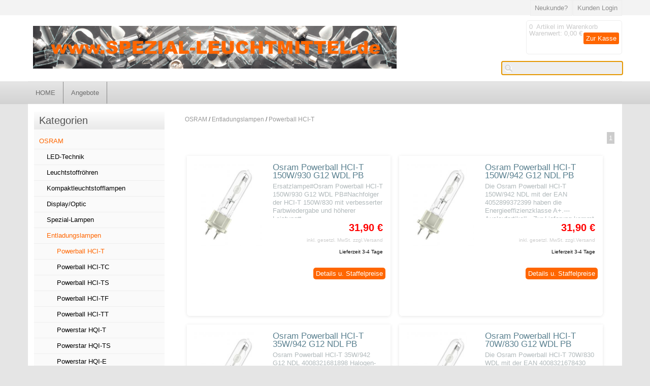

--- FILE ---
content_type: text/html
request_url: https://www.spezial-leuchtmittel.de/OSRAM/Entladungslampen/Powerball-HCI-T
body_size: 16885
content:
<!DOCTYPE html>
<html>

<!-- Copyright // Shopsystem by www.randshop.com / NOT DELETE in free Lizenz -->

<head>
    <meta http-equiv="Content-Type" content="text/html; charset=utf-8" />
    <meta name="viewport" content="width=device-width, initial-scale=1.0"/>
	<meta name="google-site-verification" content="XNwpGfMe-yu2qvrqXo152XVLGE8Gd5gKyO62TnPRyUE" />
    <meta name="google-site-verification=_DgikdF9SWrA_SBx9KXaFaQyy1QpLwTIscargtZlFpQ" />
    <link rel="alternate" href="https://www.spezial-leuchtmittel.de/OSRAM/Entladungslampen/Powerball-HCI-T" hreflang="de" />
    <title>Osram HCI-T bei Spezial-Leuchtmittel ab Lager</title>
    <meta name="description" content="Ersatzlampen # Osram HCI-T Powerball -  spezial - leuchtmittel  -  Ihr Leuchtmittel Shop Osram HCI-T Leuchtmittel online bestellen. " />
    <meta name="keywords" content="leuchtmittel shop Leuchtmittelshop" />
    <meta name="author" content="Spezial-Leuchtmittel - Ihr Leuchtmittel Shop" />
        <link rel="canonical" href="https://www.spezial-leuchtmittel.de/OSRAM/Entladungslampen/Powerball-HCI-T" />
        <link rel="stylesheet" href="https://www.spezial-leuchtmittel.de/templates/klassisch/design/blau/css/prettyPhoto.css" type="text/css" media="screen" title="prettyPhoto main stylesheet" />
    <link rel="stylesheet" type="text/css" href="https://www.spezial-leuchtmittel.de/templates/klassisch/design/blau/css/layout.css" />
    <link rel="stylesheet" type="text/css" href="https://www.spezial-leuchtmittel.de/templates/klassisch/design/blau/css/responsive.css" />
    <link rel="stylesheet" type="text/css" href="https://www.spezial-leuchtmittel.de/templates/klassisch/design/blau/css/jquery-ui/jquery-ui.min.css" />
    <script type="text/javascript" src="https://www.spezial-leuchtmittel.de/js_function/jquery.js"></script>
    <script src="https://www.spezial-leuchtmittel.de/js_function/jquery.prettyPhoto.js" type="text/javascript" charset="utf-8"></script>
    <script type="text/javascript" src="https://www.spezial-leuchtmittel.de/js_function/jquery-ui.js"></script>
            <script type="text/javascript" src="https://www.spezial-leuchtmittel.de/js_function/jquery.ui.datepicker-de.js" type="text/javascript"></script>
        <!-- In Global.js sind integriert: AnchorPosition.js, CalendarPopup.js, dataexchande.js, date.js, json2.js, popupWindow.js, ajax.js und ajaxsearch.js -->
    <script src="https://www.spezial-leuchtmittel.de/js_function/php2js.js.php" type="text/javascript"></script>
    <script type="text/javascript" src="https://www.spezial-leuchtmittel.de/js_function/global.js"></script>
    
        <script type="text/javascript">

        var searchSettings = {};

        searchSettings.ArtikelnummerAnzeigen = '1';
        searchSettings.ArtikelnameAnzeigen = '1';
        searchSettings.KurzbeschreibungAnzeigen = '1';
        searchSettings.ArtikelbeschreibungAnzeigen = '1';
        searchSettings.PreisAnzeigen = '';
        searchSettings.ArtikelbildAnzeigen = '1';
        searchSettings.MaximaleArtikelbildBreite = '100';
        searchSettings.MaximaleArtikelbildHoehe = '100';
        searchSettings.MaximaleSuchergebnisBreite = '511';
        searchSettings.BegrenzungSuchergebnisHoeheAnArtikelbild = '1';
        searchSettings.BeginnAbZeichen = '2';

    </script>
        
    <script type="text/javascript" charset="utf-8">
        $(document).ready(function(){
            $("a[rel^='prettyPhoto']").prettyPhoto({
                opacity: 0.30 /* Value between 0 and 1 */,
                deeplinking: false,
                social_tools: false
            });
        });
    </script>

    <script type="text/javascript">
        function AddWarenkorb(artikelid, artikelname, refertype, referid, menge, variante1, variante2, variante3, variante4, popupid, eingabeFeldValues) {
            var variantenString = '';
            if(variante1) {
                variantenString = '&variante1=' + variante1 + '&variante2=' + variante2 + '&variante3=' + variante3 + '&variante4=' + variante4;
            }
            $.ajax({
                    url: 'https://www.spezial-leuchtmittel.de/themes/warenkorb/ajax_handler.php',
                    type: 'POST',
                    data: {
                        action: 'AddWarenkorb',
                        artikelid: artikelid,
                        refertype: refertype,
                        referid: referid,
                        menge: menge,
                        variante1: variante1,
                        variante2: variante2,
                        variante3: variante3,
                        variante4: variante4,
                        eingabeFeldValues: eingabeFeldValues
                    },
                    success: function(data) {
                        $('#warenkorbAnzahl').text(data.anzahlWarenkorb);
                        $('#warenkorbWarenwert').text(data.warenwert);
                        var flashColor = $('#warenkorbFlashColor').css('background-color');
                        var red, green, blue;
                        if(flashColor.indexOf('#') != -1) {
                            red = parseInt(flashColor.substr(1, 2), 16);
                            green = parseInt(flashColor.substr(3, 2), 16);
                            blue = parseInt(flashColor.substr(5, 2), 16);
                        } else {
                            rgb= flashColor.match(/\d+(\.\d+)?%?/g);
                            for(var i=0;i<3;i++) {
                                if(rgb[i].indexOf('%')!= -1){
                                    rgb[i]= Math.round(parseFloat(rgb[i])*2.55);
                                }
                            }
                            red = rgb[0];
                            green = rgb[1];
                            blue = rgb[2];
                        }

                        var warenkorbBox = $('#warenkorbBox');
                        jQuery({percent: 0}).animate({percent: 100}, {'duration': 1000,
                            step:
                                function(curStep) {
                                    var animKey = (Math.sin(Math.min(Math.PI * 7 * curStep / 100 - Math.PI/2, Math.PI * 6 - Math.PI/2)) + 1) / 2;
                                    var animKeyDelay = (Math.sin(Math.max(-Math.PI/2, Math.PI * 7 * curStep / 100 - 3 * Math.PI/2)) + 1) / 2;
                                    var animKeyButton = curStep / 100;
                                    var shadow = Math.round(animKey * 5);
                                    var shadowDelay = Math.round(animKeyDelay * 5);
                                    if (!Modernizr.testProp('boxShadow')) {
                                        warenkorbBox.css('background-color', '#' + Math.round(0xff - animKey * (0xff - red)).toString(16) + Math.round(0xff - animKey * (0xff - green)).toString(16) + Math.round(0xff - animKey * (0xff - blue)).toString(16));
                                    } else {
                                        warenkorbBox.css('box-shadow', '0px 0px ' + shadowDelay + 'px ' + shadowDelay + 'px ' + flashColor);
                                    }
                                },
                            complete:
                                function() {
                                    if (!Modernizr.testProp('boxShadow')) {
                                        warenkorbBox.css('background-color', 'transparent');
                                    } else {
                                        warenkorbBox.css('box-shadow', '0px 0px 0px 0px ' + flashColor);
                                    }
                                },
                            easing: 'linear'
                        });
                        var menge;
                        if(document.form_artikel) {
                            menge = document.form_artikel.menge.value;
                        } else {
                            menge = '1';
                        }
                        $('#' + popupid).html(menge + ' x ' + artikelname + ' in den Warenkorb gelegt').fadeIn(100).delay(1000).fadeOut(2000);
                    },
                    dataType: 'json'
                }
            );
        }

    </script>

    
</head>

<body onload="document.getElementById('ajaxsearch_searchstring').focus();">



<header>

    <div class="topper">
        <div class="container">

            <!-- Sprachenauswahl -->
            
                        <ul class="meinKonto">
                <li><a href="https://www.spezial-leuchtmittel.de/themes/user/index.php">Kunden Login</a></li>
                <li><a id='button_neukunde' href="https://www.spezial-leuchtmittel.de/themes/user/index.php?action=registrieren&amp;login_source=click">Neukunde?</a></li>
            </ul>
                        
        </div>
    </div>
    
    <div class="container">
    
        <a href="https://www.spezial-leuchtmittel.de/index.php"><img src="https://www.spezial-leuchtmittel.de/images/dbimages/shop_logo.gif" alt="Logo" /></a>
        
        <!-- Warenkorb -->
                <div class="warenkorbBox" id="warenkorbBox">
            <div id="warenkorbFlashColor"></div>
            <div>
                <span><span id="warenkorbAnzahl">0</span> &nbsp;Artikel im Warenkorb
</span>
                <span>Warenwert: <span id="warenkorbWarenwert">0,00 €</span></span>                <span><a href="https://www.spezial-leuchtmittel.de/themes/warenkorb/index.php">Zur Kasse</a></span>
            </div>
        </div>
        
        <!-- Suche -->
                <!-- AJAX Suche -->
        <div class="suchBox">
        <div class="ajaxsearch_container">
            <input type="text" name="ajaxsearch_searchstring" id="ajaxsearch_searchstring" class="ajaxsearch_input" /><a class="ajaxsearch_go_button" href="#" onclick="document.location.href = 'https://www.spezial-leuchtmittel.de/themes/suche/index.php?suchekategorie=&amp;sucheallgemein=' + document.getElementById('ajaxsearch_searchstring').value;">Los</a>
        </div>
        <div id="ajaxsearchresult_focuscatcher" class="ajaxsearchresult_focuscatcher">
            <input type="text" id="focuscatcher" />
        </div>
        <div id="ajaxsearchresult_container" class="ajaxsearchresult_container">
        <script id="ajaxsearchresult_template" type="x-tmpl-mustache">
        {{#NoResult}}
        <div class="ajaxsearchresult_noresult" id="ajaxsearchresult_noresult">
        Es wurden keine Produkte gefunden.        </div>
        {{/NoResult}}
        {{^NoResult}}
        <div class="ajaxsearchresult_searchheadline" id="ajaxsearchresult_searchheadline">
        <div class="ajaxsearchresult_searchheadline_headline_container">Produktvorschläge:</div>
        <div class="ajaxsearchresult_searchheadline_img_container"><img src="https://www.spezial-leuchtmittel.de/templates/klassisch/design/blau/images/searchclose.png" alt="Close" onclick="$('#ajaxsearchresult_container').hide();"/></div>
        </div>
        <div id="ajaxsearchresult_list_container" class="ajaxsearchresult_list_container">
        {{#ArtikelArray}}
        <div id="ajaxsearchresult_productcontainer_{{artikel_id}}" class="ajaxsearchresult_productcontainer">
                    <a href="https://www.spezial-leuchtmittel.de/themes/kategorie/detail.php?artikelid={{artikel_id}}&refertype=16">
                        {{#settingsShowImage}}
        <div class="ajaxsearchresult_productimagemaincontainer" style="width: 100; height: 100">
        <div class="ajaxsearchresult_productimagecontainer">
        {{#image}}
        <img id="ajaxsearchresult_productimage_{{artikel_id}}" src="https://www.spezial-leuchtmittel.de/images/dbimages/{{image}}" width="{{image_width}}px" height="{{image_height}}px">
                                {{/image}}
        </div>
        <div class="ajaxsearchresult_productimagetranscontainer">
        <img id="ajaxsearchresult_productimage_trans_{{artikel_id}}" src="https://www.spezial-leuchtmittel.de/images/alpha50.png" width="100px" height="100px">
                            </div>
                        </div>
                        {{/settingsShowImage}}
        <div class="ajaxsearchresult_productnamecontainer" style="width: 311px">
        {{#artikel_name}}
        <h1>{{{artikel_name}}}</h1>
        {{/artikel_name}}
        {{#kurz_beschreibung}}
        <p>{{{kurz_beschreibung}}}</p>
        {{/kurz_beschreibung}}
        {{#beschreibung}}
        <p>{{{beschreibung}}}</p>
        {{/beschreibung}}
        </div>
        <div class="ajaxsearchresult_productinformationcontainer">
        {{#artikel_nr}}
        <i>{{{artikel_nr}}}</i>
        <br />
        {{/artikel_nr}}
        {{#preis_format}}
        <b>{{{preis_format}}}</b>
        {{/preis_format}}
        </div>
        </a>
        </div>
        {{/ArtikelArray}}
        </div>
        {{/NoResult}}
        {{#ShowMoreResult}}
        <div class="ajaxsearchresult_searchmore" id="ajaxsearchresult_searchmore">
        <a id="ajaxsearchresult_searchmore_link" href="https://www.spezial-leuchtmittel.de/themes/suche/index.php?suchekategorie=&sucheallgemein={{SearchString}}">Weitere Suchergebnisse ...</a>
            </div>
            {{/ShowMoreResult}}
        <div class="ajaxsearchresult_searchmore_end" id="ajaxsearchresult_searchmore_end">&nbsp;</div>
        </script>
        </div>
        </div>
        
    </div>    
</header>

<nav>
    <a class="toggleMenu" href="#">Menu</a>
    <ul class="nav">
                <li class="mobile"><a href="https://www.spezial-leuchtmittel.de/OSRAM">OSRAM</a>
                        <ul>
                                <li>
                    <a href="https://www.spezial-leuchtmittel.de/OSRAM/LED-Technik">LED-Technik</a>
                                        <ul class="mainNavTreeULThrdLvl">
                                                <li>
                            <a href="https://www.spezial-leuchtmittel.de/OSRAM/LED-Technik/Dulux-S-Led-2Pin">Dulux S Led 2Pin</a>
                        </li>
                                                <li>
                            <a href="https://www.spezial-leuchtmittel.de/OSRAM/LED-Technik/Dulux-D-Led-2Pin">Dulux D Led 2Pin</a>
                        </li>
                                                <li>
                            <a href="https://www.spezial-leuchtmittel.de/OSRAM/LED-Technik/Dulux-DE-Led-4Pin">Dulux D/E Led 4Pin</a>
                        </li>
                                                <li>
                            <a href="https://www.spezial-leuchtmittel.de/OSRAM/LED-Technik/Dulux-TE-Led-4Pin">Dulux T/E Led 4Pin</a>
                        </li>
                                                <li>
                            <a href="https://www.spezial-leuchtmittel.de/OSRAM/LED-Technik/Dulux-T-Led-2Pin">Dulux T Led 2Pin</a>
                        </li>
                                                <li>
                            <a href="https://www.spezial-leuchtmittel.de/OSRAM/LED-Technik/Dulux-F-Led-4Pin">Dulux F Led 4Pin</a>
                        </li>
                                                <li>
                            <a href="https://www.spezial-leuchtmittel.de/OSRAM/LED-Technik/Dulux-L-Led-4Pin">Dulux L Led 4Pin</a>
                        </li>
                                                <li>
                            <a href="https://www.spezial-leuchtmittel.de/OSRAM/LED-Technik/Ledroehren-Ring-G10q-T9">Ledröhren Ring G10q T9</a>
                        </li>
                                                <li>
                            <a href="https://www.spezial-leuchtmittel.de/OSRAM/LED-Technik/Ringroehren-FC-External-2GX13">Ringröhren FC External 2GX13</a>
                        </li>
                                                <li>
                            <a href="https://www.spezial-leuchtmittel.de/OSRAM/LED-Technik/LED-Parathom-MR16-GU53">LED Parathom MR16 GU5.3</a>
                        </li>
                                                <li>
                            <a href="https://www.spezial-leuchtmittel.de/OSRAM/LED-Technik/PARATHOM-MR11">PARATHOM MR11</a>
                        </li>
                                                <li>
                            <a href="https://www.spezial-leuchtmittel.de/OSRAM/LED-Technik/LED-Parathom-MR16-GU53-dim">LED Parathom MR16 GU5.3 dim</a>
                        </li>
                                                <li>
                            <a href="https://www.spezial-leuchtmittel.de/OSRAM/LED-Technik/LED-Parathom-PAR16-GU10">LED Parathom PAR16 GU10</a>
                        </li>
                                                <li>
                            <a href="https://www.spezial-leuchtmittel.de/OSRAM/LED-Technik/LED-Parathom-PAR16-GU10-dim">LED Parathom PAR16 GU10 dim</a>
                        </li>
                                                <li>
                            <a href="https://www.spezial-leuchtmittel.de/OSRAM/LED-Technik/Parathom-Line-R7s">Parathom Line R7s</a>
                        </li>
                                                <li>
                            <a href="https://www.spezial-leuchtmittel.de/OSRAM/LED-Technik/LEDinestra-Linienlampen">LEDinestra Linienlampen</a>
                        </li>
                                                <li>
                            <a href="https://www.spezial-leuchtmittel.de/OSRAM/LED-Technik/Parathom-Pro-AR111">Parathom Pro AR111</a>
                        </li>
                                                <li>
                            <a href="https://www.spezial-leuchtmittel.de/OSRAM/LED-Technik/Parathom-Pin-G4-GY635">Parathom Pin G4 GY6.35</a>
                        </li>
                                                <li>
                            <a href="https://www.spezial-leuchtmittel.de/OSRAM/LED-Technik/Dulux-SQ-GR8-2Pin">Dulux SQ GR8 2Pin</a>
                        </li>
                                                <li>
                            <a href="https://www.spezial-leuchtmittel.de/OSRAM/LED-Technik/Parathom-G9-LedPin">Parathom G9 LedPin</a>
                        </li>
                                                <li>
                            <a href="https://www.spezial-leuchtmittel.de/OSRAM/LED-Technik/LED-Parathom-Classic-P">LED Parathom Classic P</a>
                        </li>
                                                <li>
                            <a href="https://www.spezial-leuchtmittel.de/OSRAM/LED-Technik/LED-Parathom-FIL-Kerzen">LED Parathom FIL Kerzen</a>
                        </li>
                                                <li>
                            <a href="https://www.spezial-leuchtmittel.de/OSRAM/LED-Technik/LED-Parathom-Classic">LED Parathom Classic</a>
                        </li>
                                                <li>
                            <a href="https://www.spezial-leuchtmittel.de/OSRAM/LED-Technik/LED-Parathom-Filament">LED Parathom Filament</a>
                        </li>
                                                <li>
                            <a href="https://www.spezial-leuchtmittel.de/OSRAM/LED-Technik/LED-Parathom-Stick">LED Parathom Stick</a>
                        </li>
                                                <li>
                            <a href="https://www.spezial-leuchtmittel.de/OSRAM/LED-Technik/LED-Classic-Sensor">LED Classic Sensor</a>
                        </li>
                                                <li>
                            <a href="https://www.spezial-leuchtmittel.de/OSRAM/LED-Technik/LED-Parathom-Globe">LED Parathom Globe</a>
                        </li>
                                                <li>
                            <a href="https://www.spezial-leuchtmittel.de/OSRAM/LED-Technik/LED-PARATHOM-R50">LED PARATHOM R50</a>
                        </li>
                                                <li>
                            <a href="https://www.spezial-leuchtmittel.de/OSRAM/LED-Technik/Led-Filament-Deco">Led Filament Deco</a>
                        </li>
                                                <li>
                            <a href="https://www.spezial-leuchtmittel.de/OSRAM/LED-Technik/Parathom-Par30-Par38">Parathom Par30 Par38</a>
                        </li>
                                                <li>
                            <a href="https://www.spezial-leuchtmittel.de/OSRAM/LED-Technik/Parathom-Special-T26">Parathom Special T26</a>
                        </li>
                                                <li>
                            <a href="https://www.spezial-leuchtmittel.de/OSRAM/LED-Technik/LED-Parathom-HQL">LED Parathom HQL</a>
                        </li>
                                                <li>
                            <a href="https://www.spezial-leuchtmittel.de/OSRAM/LED-Technik/Circolux-Led">Circolux Led</a>
                        </li>
                                                <li>
                            <a href="https://www.spezial-leuchtmittel.de/OSRAM/LED-Technik/LED-SubstiTUBE-Advanced">LED SubstiTUBE Advanced</a>
                        </li>
                                                <li>
                            <a href="https://www.spezial-leuchtmittel.de/OSRAM/LED-Technik/LED-SubstiTUBE-T8-Value">LED SubstiTUBE T8 Value</a>
                        </li>
                                                <li>
                            <a href="https://www.spezial-leuchtmittel.de/OSRAM/LED-Technik/LED-SubstiTUBE-T5-HE-EVG">LED SubstiTUBE T5 HE EVG</a>
                        </li>
                                                <li>
                            <a href="https://www.spezial-leuchtmittel.de/OSRAM/LED-Technik/LED-SubstiTUBE-T5-HE-AC-220-240V">LED SubstiTUBE T5 HE AC 220-240V</a>
                        </li>
                                                <li>
                            <a href="https://www.spezial-leuchtmittel.de/OSRAM/LED-Technik/LED-SubstiTUBE-T5-HO-EVG">LED SubstiTUBE T5 HO EVG</a>
                        </li>
                                                <li>
                            <a href="https://www.spezial-leuchtmittel.de/OSRAM/LED-Technik/LED-Performance-T5-HO-AC-220-240V">LED Performance T5 HO AC 220-240V</a>
                        </li>
                                                <li>
                            <a href="https://www.spezial-leuchtmittel.de/OSRAM/LED-Technik/LED-Tube-T8-HF-P-EVG">LED Tube T8 HF P-EVG</a>
                        </li>
                                                <li>
                            <a href="https://www.spezial-leuchtmittel.de/OSRAM/LED-Technik/LED-Tube-T8-HF-P-EVG-Ultra-Output">LED Tube T8 HF P-EVG Ultra Output</a>
                        </li>
                                                <li>
                            <a href="https://www.spezial-leuchtmittel.de/OSRAM/LED-Technik/LED-Tube-Performance-Food-T8">LED Tube Performance Food T8</a>
                        </li>
                                                <li>
                            <a href="https://www.spezial-leuchtmittel.de/OSRAM/LED-Technik/LED-Tube-T8-Universal-EVG-KVG-AC">LED Tube T8 Universal EVG KVG AC</a>
                        </li>
                                            </ul>
                                    </li>
                                <li>
                    <a href="https://www.spezial-leuchtmittel.de/OSRAM/Leuchtstoffroehren">Leuchtstoffröhren</a>
                                        <ul class="mainNavTreeULThrdLvl">
                                                <li>
                            <a href="https://www.spezial-leuchtmittel.de/OSRAM/Leuchtstoffroehren/T8-L-Plus-Eco">T8 L Plus Eco</a>
                        </li>
                                                <li>
                            <a href="https://www.spezial-leuchtmittel.de/OSRAM/Leuchtstoffroehren/T8-LUMILUX-DE-LUXE">T8 LUMILUX DE LUXE</a>
                        </li>
                                                <li>
                            <a href="https://www.spezial-leuchtmittel.de/OSRAM/Leuchtstoffroehren/BASIC-T5-Kurz-Stabf">BASIC T5 Kurz Stabf</a>
                        </li>
                                                <li>
                            <a href="https://www.spezial-leuchtmittel.de/OSRAM/Leuchtstoffroehren/T5-HE-High-Efficiency">T5 HE High Efficiency</a>
                        </li>
                                                <li>
                            <a href="https://www.spezial-leuchtmittel.de/OSRAM/Leuchtstoffroehren/T5-HO-HIGH-OUTPUT">T5 HO HIGH OUTPUT</a>
                        </li>
                                                <li>
                            <a href="https://www.spezial-leuchtmittel.de/OSRAM/Leuchtstoffroehren/T8-BIOLUX">T8 BIOLUX</a>
                        </li>
                                                <li>
                            <a href="https://www.spezial-leuchtmittel.de/OSRAM/Leuchtstoffroehren/T8-OSRAM-L-Fluora">T8 OSRAM L Fluora</a>
                        </li>
                                                <li>
                            <a href="https://www.spezial-leuchtmittel.de/OSRAM/Leuchtstoffroehren/T8-L-NATURA">T8 L NATURA</a>
                        </li>
                                                <li>
                            <a href="https://www.spezial-leuchtmittel.de/OSRAM/Leuchtstoffroehren/L-Basic-Ringf">L Basic Ringf.</a>
                        </li>
                                                <li>
                            <a href="https://www.spezial-leuchtmittel.de/OSRAM/Leuchtstoffroehren/L-LUMILUX-Ringform">L LUMILUX Ringform</a>
                        </li>
                                                <li>
                            <a href="https://www.spezial-leuchtmittel.de/OSRAM/Leuchtstoffroehren/LUMILUX-T5-FC-Ringf">LUMILUX T5 FC Ringf.</a>
                        </li>
                                                <li>
                            <a href="https://www.spezial-leuchtmittel.de/OSRAM/Leuchtstoffroehren/T8-Blacklight">T8 Blacklight</a>
                        </li>
                                            </ul>
                                    </li>
                                <li>
                    <a href="https://www.spezial-leuchtmittel.de/OSRAM/Kompaktleuchtstofflampen">Kompaktleuchtstofflampen</a>
                                        <ul class="mainNavTreeULThrdLvl">
                                                <li>
                            <a href="https://www.spezial-leuchtmittel.de/OSRAM/Kompaktleuchtstofflampen/CFL-SQUARE">CFL SQUARE</a>
                        </li>
                                                <li>
                            <a href="https://www.spezial-leuchtmittel.de/OSRAM/Kompaktleuchtstofflampen/DULUX-F">DULUX F</a>
                        </li>
                                                <li>
                            <a href="https://www.spezial-leuchtmittel.de/OSRAM/Kompaktleuchtstofflampen/DULUX-L">DULUX L</a>
                        </li>
                                                <li>
                            <a href="https://www.spezial-leuchtmittel.de/OSRAM/Kompaktleuchtstofflampen/DULUX-L-DE-LUXE">DULUX L DE LUXE</a>
                        </li>
                                                <li>
                            <a href="https://www.spezial-leuchtmittel.de/OSRAM/Kompaktleuchtstofflampen/DULUX-S">DULUX S</a>
                        </li>
                                                <li>
                            <a href="https://www.spezial-leuchtmittel.de/OSRAM/Kompaktleuchtstofflampen/DULUX-D">DULUX D</a>
                        </li>
                                                <li>
                            <a href="https://www.spezial-leuchtmittel.de/OSRAM/Kompaktleuchtstofflampen/DULUX-DE">DULUX D/E</a>
                        </li>
                                                <li>
                            <a href="https://www.spezial-leuchtmittel.de/OSRAM/Kompaktleuchtstofflampen/DULUX-T-Plus">DULUX T Plus</a>
                        </li>
                                                <li>
                            <a href="https://www.spezial-leuchtmittel.de/OSRAM/Kompaktleuchtstofflampen/DULUX-TE-Plus">DULUX T/E Plus</a>
                        </li>
                                                <li>
                            <a href="https://www.spezial-leuchtmittel.de/OSRAM/Kompaktleuchtstofflampen/DULUX-TE-in-Plus">DULUX T/E in Plus</a>
                        </li>
                                                <li>
                            <a href="https://www.spezial-leuchtmittel.de/OSRAM/Kompaktleuchtstofflampen/DULUX-SE">DULUX S/E</a>
                        </li>
                                            </ul>
                                    </li>
                                <li>
                    <a href="https://www.spezial-leuchtmittel.de/OSRAM/DisplayOptic">Display/Optic</a>
                                        <ul class="mainNavTreeULThrdLvl">
                                                <li>
                            <a href="https://www.spezial-leuchtmittel.de/OSRAM/DisplayOptic/XBO">XBO</a>
                        </li>
                                                <li>
                            <a href="https://www.spezial-leuchtmittel.de/OSRAM/DisplayOptic/HLX">HLX</a>
                        </li>
                                                <li>
                            <a href="https://www.spezial-leuchtmittel.de/OSRAM/DisplayOptic/HMI">HMI</a>
                        </li>
                                                <li>
                            <a href="https://www.spezial-leuchtmittel.de/OSRAM/DisplayOptic/HTI">HTI</a>
                        </li>
                                                <li>
                            <a href="https://www.spezial-leuchtmittel.de/OSRAM/DisplayOptic/Halogen">Halogen</a>
                        </li>
                                                <li>
                            <a href="https://www.spezial-leuchtmittel.de/OSRAM/DisplayOptic/HSD">HSD</a>
                        </li>
                                                <li>
                            <a href="https://www.spezial-leuchtmittel.de/OSRAM/DisplayOptic/Baby-SharXS-HTI">Baby-SharXS HTI</a>
                        </li>
                                                <li>
                            <a href="https://www.spezial-leuchtmittel.de/OSRAM/DisplayOptic/HTI-SharXs">HTI SharXs</a>
                        </li>
                                                <li>
                            <a href="https://www.spezial-leuchtmittel.de/OSRAM/DisplayOptic/Sirius-HRI">Sirius HRI</a>
                        </li>
                                            </ul>
                                    </li>
                                <li>
                    <a href="https://www.spezial-leuchtmittel.de/OSRAM/Spezial-Lampen">Spezial-Lampen</a>
                                        <ul class="mainNavTreeULThrdLvl">
                                                <li>
                            <a href="https://www.spezial-leuchtmittel.de/OSRAM/Spezial-Lampen/HNS-Entkeimungsstrahler">HNS Entkeimungsstrahler</a>
                        </li>
                                                <li>
                            <a href="https://www.spezial-leuchtmittel.de/OSRAM/Spezial-Lampen/HBO">HBO</a>
                        </li>
                                                <li>
                            <a href="https://www.spezial-leuchtmittel.de/OSRAM/Spezial-Lampen/HNS-Entkeimungsroehren">HNS Entkeimungsröhren</a>
                        </li>
                                                <li>
                            <a href="https://www.spezial-leuchtmittel.de/OSRAM/Spezial-Lampen/HXP-r">HXP r</a>
                        </li>
                                                <li>
                            <a href="https://www.spezial-leuchtmittel.de/OSRAM/Spezial-Lampen/SIRIUS">SIRIUS</a>
                        </li>
                                                <li>
                            <a href="https://www.spezial-leuchtmittel.de/OSRAM/Spezial-Lampen/XBO-r">XBO r</a>
                        </li>
                                                <li>
                            <a href="https://www.spezial-leuchtmittel.de/OSRAM/Spezial-Lampen/SIG-Signallampen">SIG-Signallampen</a>
                        </li>
                                                <li>
                            <a href="https://www.spezial-leuchtmittel.de/OSRAM/Spezial-Lampen/Halotherm-ITT">Halotherm ITT</a>
                        </li>
                                                <li>
                            <a href="https://www.spezial-leuchtmittel.de/OSRAM/Spezial-Lampen/Airfield-Halogenlampen">Airfield Halogenlampen</a>
                        </li>
                                            </ul>
                                    </li>
                                <li>
                    <a href="https://www.spezial-leuchtmittel.de/OSRAM/Entladungslampen">Entladungslampen</a>
                                        <ul class="mainNavTreeULThrdLvl">
                                                <li>
                            <a href="https://www.spezial-leuchtmittel.de/OSRAM/Entladungslampen/Powerball-HCI-T">Powerball HCI-T</a>
                        </li>
                                                <li>
                            <a href="https://www.spezial-leuchtmittel.de/OSRAM/Entladungslampen/Powerball-HCI-TC">Powerball HCI-TC</a>
                        </li>
                                                <li>
                            <a href="https://www.spezial-leuchtmittel.de/OSRAM/Entladungslampen/Powerball-HCI-TS">Powerball HCI-TS</a>
                        </li>
                                                <li>
                            <a href="https://www.spezial-leuchtmittel.de/OSRAM/Entladungslampen/Powerball-HCI-TF">Powerball HCI-TF</a>
                        </li>
                                                <li>
                            <a href="https://www.spezial-leuchtmittel.de/OSRAM/Entladungslampen/Powerball-HCI-TT">Powerball HCI-TT</a>
                        </li>
                                                <li>
                            <a href="https://www.spezial-leuchtmittel.de/OSRAM/Entladungslampen/Powerstar-HQI-T">Powerstar HQI-T</a>
                        </li>
                                                <li>
                            <a href="https://www.spezial-leuchtmittel.de/OSRAM/Entladungslampen/Powerstar-HQI-TS">Powerstar HQI-TS</a>
                        </li>
                                                <li>
                            <a href="https://www.spezial-leuchtmittel.de/OSRAM/Entladungslampen/Powerstar-HQI-E">Powerstar HQI-E</a>
                        </li>
                                                <li>
                            <a href="https://www.spezial-leuchtmittel.de/OSRAM/Entladungslampen/Vialox-NAV-T">Vialox NAV-T</a>
                        </li>
                                                <li>
                            <a href="https://www.spezial-leuchtmittel.de/OSRAM/Entladungslampen/Vialox-NAV-T-Super-4Y">Vialox NAV-T Super 4Y</a>
                        </li>
                                                <li>
                            <a href="https://www.spezial-leuchtmittel.de/OSRAM/Entladungslampen/Vialox-NAV-E">Vialox NAV-E</a>
                        </li>
                                                <li>
                            <a href="https://www.spezial-leuchtmittel.de/OSRAM/Entladungslampen/Osram-Plantastar">Osram Plantastar</a>
                        </li>
                                            </ul>
                                    </li>
                                <li>
                    <a href="https://www.spezial-leuchtmittel.de/OSRAM/Hochvolt-Halogen">Hochvolt-Halogen</a>
                                        <ul class="mainNavTreeULThrdLvl">
                                                <li>
                            <a href="https://www.spezial-leuchtmittel.de/OSRAM/Hochvolt-Halogen/HALOLINE-Halogenlampen">HALOLINE Halogenlampen</a>
                        </li>
                                                <li>
                            <a href="https://www.spezial-leuchtmittel.de/OSRAM/Hochvolt-Halogen/HALOPIN-G9">HALOPIN G9</a>
                        </li>
                                            </ul>
                                    </li>
                                <li>
                    <a href="https://www.spezial-leuchtmittel.de/OSRAM/Niedervolt-Halogenlampen">Niedervolt-Halogenlampen</a>
                                        <ul class="mainNavTreeULThrdLvl">
                                                <li>
                            <a href="https://www.spezial-leuchtmittel.de/OSRAM/Niedervolt-Halogenlampen/G4-ohne-Reflektor">G4 ohne Reflektor</a>
                        </li>
                                                <li>
                            <a href="https://www.spezial-leuchtmittel.de/OSRAM/Niedervolt-Halogenlampen/GY635-ohne-Reflektor">GY6.35 ohne Reflektor</a>
                        </li>
                                                <li>
                            <a href="https://www.spezial-leuchtmittel.de/OSRAM/Niedervolt-Halogenlampen/G4-fuer-Backofenbel">G4 für Backofenbel.</a>
                        </li>
                                                <li>
                            <a href="https://www.spezial-leuchtmittel.de/OSRAM/Niedervolt-Halogenlampen/HALOSTAR-IRC">HALOSTAR IRC</a>
                        </li>
                                            </ul>
                                    </li>
                                <li>
                    <a href="https://www.spezial-leuchtmittel.de/OSRAM/Standardlampen">Standardlampen</a>
                                        <ul class="mainNavTreeULThrdLvl">
                                                <li>
                            <a href="https://www.spezial-leuchtmittel.de/OSRAM/Standardlampen/Birnenlampen-E14">Birnenlampen E14</a>
                        </li>
                                            </ul>
                                    </li>
                                <li>
                    <a href="https://www.spezial-leuchtmittel.de/OSRAM/Veranstaltung-u-Show">Veranstaltung u. Show</a>
                                        <ul class="mainNavTreeULThrdLvl">
                                                <li>
                            <a href="https://www.spezial-leuchtmittel.de/OSRAM/Veranstaltung-u-Show/Sockel-GY95">Sockel GY9,5</a>
                        </li>
                                                <li>
                            <a href="https://www.spezial-leuchtmittel.de/OSRAM/Veranstaltung-u-Show/Halogen">Halogen</a>
                        </li>
                                                <li>
                            <a href="https://www.spezial-leuchtmittel.de/OSRAM/Veranstaltung-u-Show/Sockel-GX95">Sockel GX9,5</a>
                        </li>
                                                <li>
                            <a href="https://www.spezial-leuchtmittel.de/OSRAM/Veranstaltung-u-Show/HSR">HSR</a>
                        </li>
                                                <li>
                            <a href="https://www.spezial-leuchtmittel.de/OSRAM/Veranstaltung-u-Show/Sockel-GY-16">Sockel GY-16</a>
                        </li>
                                                <li>
                            <a href="https://www.spezial-leuchtmittel.de/OSRAM/Veranstaltung-u-Show/Sockel-G22">Sockel G22</a>
                        </li>
                                                <li>
                            <a href="https://www.spezial-leuchtmittel.de/OSRAM/Veranstaltung-u-Show/Sockel-G38">Sockel G38</a>
                        </li>
                                                <li>
                            <a href="https://www.spezial-leuchtmittel.de/OSRAM/Veranstaltung-u-Show/Sockel-R7s-Stab">Sockel R7s, Stab</a>
                        </li>
                                            </ul>
                                    </li>
                                <li>
                    <a href="https://www.spezial-leuchtmittel.de/OSRAM/UV---Licht">UV - Licht</a>
                                        <ul class="mainNavTreeULThrdLvl">
                                                <li>
                            <a href="https://www.spezial-leuchtmittel.de/OSRAM/UV---Licht/Siccatherm">Siccatherm</a>
                        </li>
                                                <li>
                            <a href="https://www.spezial-leuchtmittel.de/OSRAM/UV---Licht/ULTRA---VITALUX">ULTRA - VITALUX</a>
                        </li>
                                            </ul>
                                    </li>
                                <li>
                    <a href="https://www.spezial-leuchtmittel.de/OSRAM/E---Trafo">E - Trafo</a>
                                    </li>
                                <li>
                    <a href="https://www.spezial-leuchtmittel.de/OSRAM/Vorschaltgeraete">Vorschaltgeräte</a>
                                    </li>
                                <li>
                    <a href="https://www.spezial-leuchtmittel.de/OSRAM/Starter">Starter</a>
                                    </li>
                            </ul>
                    </li>
                <li class="mobile"><a href="https://www.spezial-leuchtmittel.de/PHILIPS">PHILIPS</a>
                        <ul>
                                <li>
                    <a href="https://www.spezial-leuchtmittel.de/PHILIPS/Standardlampen">Standardlampen</a>
                                        <ul class="mainNavTreeULThrdLvl">
                                                <li>
                            <a href="https://www.spezial-leuchtmittel.de/PHILIPS/Standardlampen/Birnenlampen">Birnenlampen</a>
                        </li>
                                                <li>
                            <a href="https://www.spezial-leuchtmittel.de/PHILIPS/Standardlampen/Backofenlampen-300%C2%B0">Backofenlampen 300°</a>
                        </li>
                                                <li>
                            <a href="https://www.spezial-leuchtmittel.de/PHILIPS/Standardlampen/Roehrenlampen">Röhrenlampen</a>
                        </li>
                                            </ul>
                                    </li>
                                <li>
                    <a href="https://www.spezial-leuchtmittel.de/PHILIPS/LED-Technik">LED-Technik</a>
                                        <ul class="mainNavTreeULThrdLvl">
                                                <li>
                            <a href="https://www.spezial-leuchtmittel.de/PHILIPS/LED-Technik/LEDspot-MR11-GU4">LEDspot MR11 GU4</a>
                        </li>
                                                <li>
                            <a href="https://www.spezial-leuchtmittel.de/PHILIPS/LED-Technik/LedSpot-MR16-GU53">LedSpot MR16 GU5.3</a>
                        </li>
                                                <li>
                            <a href="https://www.spezial-leuchtmittel.de/PHILIPS/LED-Technik/CorePro-Ledspot-GU10">CorePro Ledspot GU10</a>
                        </li>
                                                <li>
                            <a href="https://www.spezial-leuchtmittel.de/PHILIPS/LED-Technik/Master-Ledspot-ExpertColor-GU10">Master Ledspot ExpertColor GU10</a>
                        </li>
                                                <li>
                            <a href="https://www.spezial-leuchtmittel.de/PHILIPS/LED-Technik/Master-Ledspot-ExpertColor-GU53">Master Ledspot ExpertColor GU5,3</a>
                        </li>
                                                <li>
                            <a href="https://www.spezial-leuchtmittel.de/PHILIPS/LED-Technik/LEDbulb-E27">LEDbulb E27</a>
                        </li>
                                                <li>
                            <a href="https://www.spezial-leuchtmittel.de/PHILIPS/LED-Technik/CorePro-PLC-2P">CorePro PLC 2P</a>
                        </li>
                                                <li>
                            <a href="https://www.spezial-leuchtmittel.de/PHILIPS/LED-Technik/CorePro-PL-T-GX24q-4P">CorePro PL-T GX24q 4P</a>
                        </li>
                                                <li>
                            <a href="https://www.spezial-leuchtmittel.de/PHILIPS/LED-Technik/CorePro-PL-L-2G11-4P">CorePro PL-L 2G11 4P</a>
                        </li>
                                                <li>
                            <a href="https://www.spezial-leuchtmittel.de/PHILIPS/LED-Technik/CorePro-PLC-4P">CorePro PLC 4P</a>
                        </li>
                                                <li>
                            <a href="https://www.spezial-leuchtmittel.de/PHILIPS/LED-Technik/CorePro-PL-S-G23">CorePro PL-S G23</a>
                        </li>
                                                <li>
                            <a href="https://www.spezial-leuchtmittel.de/PHILIPS/LED-Technik/CorePro-LEDluster">CorePro LEDluster</a>
                        </li>
                                                <li>
                            <a href="https://www.spezial-leuchtmittel.de/PHILIPS/LED-Technik/CorePro-LEDcandle">CorePro LEDcandle</a>
                        </li>
                                                <li>
                            <a href="https://www.spezial-leuchtmittel.de/PHILIPS/LED-Technik/LEDspot-AR111">LEDspot AR111</a>
                        </li>
                                                <li>
                            <a href="https://www.spezial-leuchtmittel.de/PHILIPS/LED-Technik/LEDspot-PAR">LEDspot PAR</a>
                        </li>
                                                <li>
                            <a href="https://www.spezial-leuchtmittel.de/PHILIPS/LED-Technik/CorePro-R7s">CorePro R7s</a>
                        </li>
                                                <li>
                            <a href="https://www.spezial-leuchtmittel.de/PHILIPS/LED-Technik/CorePro-LEDspot-R50-R63">CorePro LEDspot R50 R63</a>
                        </li>
                                                <li>
                            <a href="https://www.spezial-leuchtmittel.de/PHILIPS/LED-Technik/PhiLEDinea">PhiLEDinea</a>
                        </li>
                                                <li>
                            <a href="https://www.spezial-leuchtmittel.de/PHILIPS/LED-Technik/CorePro-LEDcapsule">CorePro LEDcapsule</a>
                        </li>
                                                <li>
                            <a href="https://www.spezial-leuchtmittel.de/PHILIPS/LED-Technik/LED-Roehre-CorePro">LED Röhre CorePro</a>
                        </li>
                                                <li>
                            <a href="https://www.spezial-leuchtmittel.de/PHILIPS/LED-Technik/Master-LEDtube-T8-Value-T8-KVGVVG">Master LEDtube T8 Value T8 KVG/VVG</a>
                        </li>
                                                <li>
                            <a href="https://www.spezial-leuchtmittel.de/PHILIPS/LED-Technik/Master-Ledspot-Value-GU10">Master Ledspot Value GU10</a>
                        </li>
                                                <li>
                            <a href="https://www.spezial-leuchtmittel.de/PHILIPS/LED-Technik/Master-LEDtube-HF-HE-T5">Master LEDtube HF HE T5</a>
                        </li>
                                                <li>
                            <a href="https://www.spezial-leuchtmittel.de/PHILIPS/LED-Technik/Master-LEDtube-HF-HO-T5">Master LEDtube HF HO T5</a>
                        </li>
                                                <li>
                            <a href="https://www.spezial-leuchtmittel.de/PHILIPS/LED-Technik/Master-Ledtube-HF-T8-EVG">Master Ledtube HF T8 EVG</a>
                        </li>
                                                <li>
                            <a href="https://www.spezial-leuchtmittel.de/PHILIPS/LED-Technik/TrueForce-Highbay-E40">TrueForce Highbay E40</a>
                        </li>
                                                <li>
                            <a href="https://www.spezial-leuchtmittel.de/PHILIPS/LED-Technik/Master-LEDtube-HO-T8">Master LEDtube HO T8</a>
                        </li>
                                                <li>
                            <a href="https://www.spezial-leuchtmittel.de/PHILIPS/LED-Technik/TrueForce-Urban-E27">TrueForce Urban E27</a>
                        </li>
                                                <li>
                            <a href="https://www.spezial-leuchtmittel.de/PHILIPS/LED-Technik/TrueForce-Road">TrueForce Road</a>
                        </li>
                                            </ul>
                                    </li>
                                <li>
                    <a href="https://www.spezial-leuchtmittel.de/PHILIPS/Leuchtstoffroehren">Leuchtstoffröhren</a>
                                        <ul class="mainNavTreeULThrdLvl">
                                                <li>
                            <a href="https://www.spezial-leuchtmittel.de/PHILIPS/Leuchtstoffroehren/Master-TL5-HE">Master TL5 HE</a>
                        </li>
                                                <li>
                            <a href="https://www.spezial-leuchtmittel.de/PHILIPS/Leuchtstoffroehren/Master-TL5-HO">Master TL5 HO</a>
                        </li>
                                                <li>
                            <a href="https://www.spezial-leuchtmittel.de/PHILIPS/Leuchtstoffroehren/TL-MINI-Super-80-Pro">TL MINI Super 80 Pro</a>
                        </li>
                                                <li>
                            <a href="https://www.spezial-leuchtmittel.de/PHILIPS/Leuchtstoffroehren/TL--MINI-BASIC">TL  MINI BASIC</a>
                        </li>
                                                <li>
                            <a href="https://www.spezial-leuchtmittel.de/PHILIPS/Leuchtstoffroehren/Master-TL-D-SUPER-80">Master TL-D SUPER 80</a>
                        </li>
                                                <li>
                            <a href="https://www.spezial-leuchtmittel.de/PHILIPS/Leuchtstoffroehren/Master-TL-D-SECURA">Master TL-D SECURA</a>
                        </li>
                                                <li>
                            <a href="https://www.spezial-leuchtmittel.de/PHILIPS/Leuchtstoffroehren/TL-X-XL">TL-X XL</a>
                        </li>
                                                <li>
                            <a href="https://www.spezial-leuchtmittel.de/PHILIPS/Leuchtstoffroehren/TL-D-Graphica-Pro">TL-D Graphica Pro</a>
                        </li>
                                                <li>
                            <a href="https://www.spezial-leuchtmittel.de/PHILIPS/Leuchtstoffroehren/TL-D-Shoplight">TL-D Shoplight</a>
                        </li>
                                                <li>
                            <a href="https://www.spezial-leuchtmittel.de/PHILIPS/Leuchtstoffroehren/TL-E-Super-80-Ringform">TL-E Super 80 Ringform</a>
                        </li>
                                                <li>
                            <a href="https://www.spezial-leuchtmittel.de/PHILIPS/Leuchtstoffroehren/TL-D-Farbig">TL-D Farbig</a>
                        </li>
                                                <li>
                            <a href="https://www.spezial-leuchtmittel.de/PHILIPS/Leuchtstoffroehren/Master-TL5-Circular">Master TL5 Circular</a>
                        </li>
                                                <li>
                            <a href="https://www.spezial-leuchtmittel.de/PHILIPS/Leuchtstoffroehren/Master-TL-D-Eco">Master TL-D Eco</a>
                        </li>
                                                <li>
                            <a href="https://www.spezial-leuchtmittel.de/PHILIPS/Leuchtstoffroehren/Schwarzlicht-TL-Mini">Schwarzlicht TL Mini</a>
                        </li>
                                                <li>
                            <a href="https://www.spezial-leuchtmittel.de/PHILIPS/Leuchtstoffroehren/Schwarzlicht-TL-D">Schwarzlicht TL-D</a>
                        </li>
                                                <li>
                            <a href="https://www.spezial-leuchtmittel.de/PHILIPS/Leuchtstoffroehren/UV-A-Actinic">UV-A Actinic</a>
                        </li>
                                                <li>
                            <a href="https://www.spezial-leuchtmittel.de/PHILIPS/Leuchtstoffroehren/TUV-T5-u-T8">TUV T5 u. T8</a>
                        </li>
                                                <li>
                            <a href="https://www.spezial-leuchtmittel.de/PHILIPS/Leuchtstoffroehren/Flexo-Print-T12">Flexo Print T12</a>
                        </li>
                                            </ul>
                                    </li>
                                <li>
                    <a href="https://www.spezial-leuchtmittel.de/PHILIPS/Kompaktleuchtstofflampen">Kompaktleuchtstofflampen</a>
                                        <ul class="mainNavTreeULThrdLvl">
                                                <li>
                            <a href="https://www.spezial-leuchtmittel.de/PHILIPS/Kompaktleuchtstofflampen/Master-PL-S-2Pin">Master PL-S 2Pin</a>
                        </li>
                                                <li>
                            <a href="https://www.spezial-leuchtmittel.de/PHILIPS/Kompaktleuchtstofflampen/Master-PL-C-2Pin">Master PL-C 2Pin</a>
                        </li>
                                                <li>
                            <a href="https://www.spezial-leuchtmittel.de/PHILIPS/Kompaktleuchtstofflampen/Master-PL-C-4Pin">Master PL-C 4Pin</a>
                        </li>
                                                <li>
                            <a href="https://www.spezial-leuchtmittel.de/PHILIPS/Kompaktleuchtstofflampen/Master-PL-T-2Pin">Master PL-T 2Pin</a>
                        </li>
                                                <li>
                            <a href="https://www.spezial-leuchtmittel.de/PHILIPS/Kompaktleuchtstofflampen/Master-PL-T-4Pin">Master PL-T 4Pin</a>
                        </li>
                                                <li>
                            <a href="https://www.spezial-leuchtmittel.de/PHILIPS/Kompaktleuchtstofflampen/Master-PL-T-TOP-4Pin">Master PL-T TOP 4Pin</a>
                        </li>
                                                <li>
                            <a href="https://www.spezial-leuchtmittel.de/PHILIPS/Kompaktleuchtstofflampen/Master-PL-L-4Pin">Master PL-L 4Pin</a>
                        </li>
                                            </ul>
                                    </li>
                                <li>
                    <a href="https://www.spezial-leuchtmittel.de/PHILIPS/Hochvolt-Halogenlampen">Hochvolt-Halogenlampen</a>
                                        <ul class="mainNavTreeULThrdLvl">
                                                <li>
                            <a href="https://www.spezial-leuchtmittel.de/PHILIPS/Hochvolt-Halogenlampen/Plusline-Halogenlampen">Plusline Halogenlampen</a>
                        </li>
                                            </ul>
                                    </li>
                                <li>
                    <a href="https://www.spezial-leuchtmittel.de/PHILIPS/Entladungslampen">Entladungslampen</a>
                                        <ul class="mainNavTreeULThrdLvl">
                                                <li>
                            <a href="https://www.spezial-leuchtmittel.de/PHILIPS/Entladungslampen/CDM-T">CDM-T</a>
                        </li>
                                                <li>
                            <a href="https://www.spezial-leuchtmittel.de/PHILIPS/Entladungslampen/CDM-TC">CDM-TC</a>
                        </li>
                                                <li>
                            <a href="https://www.spezial-leuchtmittel.de/PHILIPS/Entladungslampen/CDM-TM-Mini">CDM-TM Mini</a>
                        </li>
                                                <li>
                            <a href="https://www.spezial-leuchtmittel.de/PHILIPS/Entladungslampen/CDM-R-111">CDM-R 111</a>
                        </li>
                                                <li>
                            <a href="https://www.spezial-leuchtmittel.de/PHILIPS/Entladungslampen/CDM-R">CDM-R</a>
                        </li>
                                                <li>
                            <a href="https://www.spezial-leuchtmittel.de/PHILIPS/Entladungslampen/CDM-TD">CDM-TD</a>
                        </li>
                                                <li>
                            <a href="https://www.spezial-leuchtmittel.de/PHILIPS/Entladungslampen/CPO-TW">CPO-TW</a>
                        </li>
                                                <li>
                            <a href="https://www.spezial-leuchtmittel.de/PHILIPS/Entladungslampen/CDM-R-Mini-mr16">CDM-R Mini mr16</a>
                        </li>
                                                <li>
                            <a href="https://www.spezial-leuchtmittel.de/PHILIPS/Entladungslampen/CDO-ET-Citywhite">CDO-ET Citywhite</a>
                        </li>
                                                <li>
                            <a href="https://www.spezial-leuchtmittel.de/PHILIPS/Entladungslampen/CDM-E-MW-eco">CDM-E MW eco</a>
                        </li>
                                                <li>
                            <a href="https://www.spezial-leuchtmittel.de/PHILIPS/Entladungslampen/HPI-T-PLUS">HPI-T PLUS</a>
                        </li>
                                                <li>
                            <a href="https://www.spezial-leuchtmittel.de/PHILIPS/Entladungslampen/MHN-LA">MHN-LA</a>
                        </li>
                                                <li>
                            <a href="https://www.spezial-leuchtmittel.de/PHILIPS/Entladungslampen/MHN-SA">MHN-SA</a>
                        </li>
                                                <li>
                            <a href="https://www.spezial-leuchtmittel.de/PHILIPS/Entladungslampen/MHN-SE">MHN-SE</a>
                        </li>
                                                <li>
                            <a href="https://www.spezial-leuchtmittel.de/PHILIPS/Entladungslampen/SON">SON</a>
                        </li>
                                                <li>
                            <a href="https://www.spezial-leuchtmittel.de/PHILIPS/Entladungslampen/SDW-T">SDW-T</a>
                        </li>
                                                <li>
                            <a href="https://www.spezial-leuchtmittel.de/PHILIPS/Entladungslampen/SDW-TG">SDW-TG</a>
                        </li>
                                            </ul>
                                    </li>
                                <li>
                    <a href="https://www.spezial-leuchtmittel.de/PHILIPS/Medical-Lighting">Medical Lighting</a>
                                    </li>
                                <li>
                    <a href="https://www.spezial-leuchtmittel.de/PHILIPS/Fototechnik">Fototechnik</a>
                                        <ul class="mainNavTreeULThrdLvl">
                                                <li>
                            <a href="https://www.spezial-leuchtmittel.de/PHILIPS/Fototechnik/Projektorlampen">Projektorlampen</a>
                        </li>
                                                <li>
                            <a href="https://www.spezial-leuchtmittel.de/PHILIPS/Fototechnik/Focusline-Halogenlampen">Focusline Halogenlampen</a>
                        </li>
                                            </ul>
                                    </li>
                                <li>
                    <a href="https://www.spezial-leuchtmittel.de/PHILIPS/Broadway">Broadway</a>
                                        <ul class="mainNavTreeULThrdLvl">
                                                <li>
                            <a href="https://www.spezial-leuchtmittel.de/PHILIPS/Broadway/MSR">MSR</a>
                        </li>
                                                <li>
                            <a href="https://www.spezial-leuchtmittel.de/PHILIPS/Broadway/MSD">MSD</a>
                        </li>
                                                <li>
                            <a href="https://www.spezial-leuchtmittel.de/PHILIPS/Broadway/Studio%2BFilm">Studio+Film</a>
                        </li>
                                                <li>
                            <a href="https://www.spezial-leuchtmittel.de/PHILIPS/Broadway/PAR56%2B64">PAR56+64</a>
                        </li>
                                            </ul>
                                    </li>
                                <li>
                    <a href="https://www.spezial-leuchtmittel.de/PHILIPS/UV---Licht">UV - Licht</a>
                                        <ul class="mainNavTreeULThrdLvl">
                                                <li>
                            <a href="https://www.spezial-leuchtmittel.de/PHILIPS/UV---Licht/CLEO-HPA">CLEO HPA</a>
                        </li>
                                                <li>
                            <a href="https://www.spezial-leuchtmittel.de/PHILIPS/UV---Licht/Performance">Performance</a>
                        </li>
                                                <li>
                            <a href="https://www.spezial-leuchtmittel.de/PHILIPS/UV---Licht/InfraphilInfraColor">Infraphil/InfraColor</a>
                        </li>
                                                <li>
                            <a href="https://www.spezial-leuchtmittel.de/PHILIPS/UV---Licht/InfraRed-Waermelampe">InfraRed Wärmelampe</a>
                        </li>
                                            </ul>
                                    </li>
                                <li>
                    <a href="https://www.spezial-leuchtmittel.de/PHILIPS/Starter">Starter</a>
                                    </li>
                                <li>
                    <a href="https://www.spezial-leuchtmittel.de/PHILIPS/Vorschaltgeraete">Vorschaltgeräte</a>
                                    </li>
                                <li>
                    <a href="https://www.spezial-leuchtmittel.de/PHILIPS/Infrarot-Speziallampen-klar--clear">Infrarot Speziallampen klar / clear</a>
                                    </li>
                                <li>
                    <a href="https://www.spezial-leuchtmittel.de/PHILIPS/Infrarot-Speziallampen-m-Reflektor">Infrarot Speziallampen m. Reflektor</a>
                                    </li>
                                <li>
                    <a href="https://www.spezial-leuchtmittel.de/PHILIPS/Infrarot-Speziallampen--HeLeN">Infrarot Speziallampen / HeLeN</a>
                                    </li>
                                <li>
                    <a href="https://www.spezial-leuchtmittel.de/PHILIPS/Infrarot-Speziallampen--Vitae">Infrarot Speziallampen / Vitae</a>
                                    </li>
                                <li>
                    <a href="https://www.spezial-leuchtmittel.de/PHILIPS/MASTER-QL-Induktionslampen">MASTER QL Induktionslampen</a>
                                    </li>
                                <li>
                    <a href="https://www.spezial-leuchtmittel.de/PHILIPS/Germicidal-TUV-PL-L-u-PL-S">Germicidal TUV PL-L u. PL-S</a>
                                    </li>
                                <li>
                    <a href="https://www.spezial-leuchtmittel.de/PHILIPS/Germicidal-TUV-T5-4P-SE">Germicidal TUV T5 4P-SE</a>
                                    </li>
                            </ul>
                    </li>
                <li class="mobile"><a href="https://www.spezial-leuchtmittel.de/SYLVANIA">SYLVANIA</a>
                        <ul>
                                <li>
                    <a href="https://www.spezial-leuchtmittel.de/SYLVANIA/Leuchtstoffroehren">Leuchtstoffröhren</a>
                                        <ul class="mainNavTreeULThrdLvl">
                                                <li>
                            <a href="https://www.spezial-leuchtmittel.de/SYLVANIA/Leuchtstoffroehren/T5-Kurz-Stabform">T5 Kurz Stabform</a>
                        </li>
                                                <li>
                            <a href="https://www.spezial-leuchtmittel.de/SYLVANIA/Leuchtstoffroehren/T5-FHE-Luxline-Plus">T5 FHE Luxline Plus</a>
                        </li>
                                                <li>
                            <a href="https://www.spezial-leuchtmittel.de/SYLVANIA/Leuchtstoffroehren/T5-Emergency">T5 Emergency</a>
                        </li>
                                                <li>
                            <a href="https://www.spezial-leuchtmittel.de/SYLVANIA/Leuchtstoffroehren/T5-FHO-Luxline-Plus">T5 FHO Luxline Plus</a>
                        </li>
                                                <li>
                            <a href="https://www.spezial-leuchtmittel.de/SYLVANIA/Leuchtstoffroehren/T8-Luxline-Plus">T8 Luxline Plus</a>
                        </li>
                                                <li>
                            <a href="https://www.spezial-leuchtmittel.de/SYLVANIA/Leuchtstoffroehren/T8-mit-Sonderlaenge">T8 mit Sonderlänge</a>
                        </li>
                                                <li>
                            <a href="https://www.spezial-leuchtmittel.de/SYLVANIA/Leuchtstoffroehren/BL350-BL368-T5--T8--T12">BL350 BL368 T5  T8  T12</a>
                        </li>
                                                <li>
                            <a href="https://www.spezial-leuchtmittel.de/SYLVANIA/Leuchtstoffroehren/T9-Circline-Plus">T9 Circline Plus</a>
                        </li>
                                                <li>
                            <a href="https://www.spezial-leuchtmittel.de/SYLVANIA/Leuchtstoffroehren/T5-Circline-Plus">T5 Circline Plus</a>
                        </li>
                                                <li>
                            <a href="https://www.spezial-leuchtmittel.de/SYLVANIA/Leuchtstoffroehren/Reptistar-T8">Reptistar T8</a>
                        </li>
                                            </ul>
                                    </li>
                                <li>
                    <a href="https://www.spezial-leuchtmittel.de/SYLVANIA/Kompaktleuchtstofflampen">Kompaktleuchtstofflampen</a>
                                        <ul class="mainNavTreeULThrdLvl">
                                                <li>
                            <a href="https://www.spezial-leuchtmittel.de/SYLVANIA/Kompaktleuchtstofflampen/Lynx-S-2Pin">Lynx-S 2Pin</a>
                        </li>
                                                <li>
                            <a href="https://www.spezial-leuchtmittel.de/SYLVANIA/Kompaktleuchtstofflampen/Lynx-F-4Pin">Lynx-F 4Pin</a>
                        </li>
                                                <li>
                            <a href="https://www.spezial-leuchtmittel.de/SYLVANIA/Kompaktleuchtstofflampen/Lynx-D">Lynx-D</a>
                        </li>
                                                <li>
                            <a href="https://www.spezial-leuchtmittel.de/SYLVANIA/Kompaktleuchtstofflampen/Lynx-DE">Lynx-DE</a>
                        </li>
                                                <li>
                            <a href="https://www.spezial-leuchtmittel.de/SYLVANIA/Kompaktleuchtstofflampen/Lynx-L">Lynx-L</a>
                        </li>
                                                <li>
                            <a href="https://www.spezial-leuchtmittel.de/SYLVANIA/Kompaktleuchtstofflampen/Lynx-LE">Lynx-LE</a>
                        </li>
                                                <li>
                            <a href="https://www.spezial-leuchtmittel.de/SYLVANIA/Kompaktleuchtstofflampen/Lynx-T-2Pin">Lynx-T 2Pin</a>
                        </li>
                                                <li>
                            <a href="https://www.spezial-leuchtmittel.de/SYLVANIA/Kompaktleuchtstofflampen/Lynx-TE-4Pin">Lynx-TE 4Pin</a>
                        </li>
                                                <li>
                            <a href="https://www.spezial-leuchtmittel.de/SYLVANIA/Kompaktleuchtstofflampen/Lynx-Q">Lynx-Q</a>
                        </li>
                                            </ul>
                                    </li>
                                <li>
                    <a href="https://www.spezial-leuchtmittel.de/SYLVANIA/Brite-Spot-ES-50-GX10">Brite Spot ES 50 GX10</a>
                                    </li>
                                <li>
                    <a href="https://www.spezial-leuchtmittel.de/SYLVANIA/CMI-T--CMI-TC--CMI-TD">CMI-T / CMI-TC / CMI-TD</a>
                                    </li>
                                <li>
                    <a href="https://www.spezial-leuchtmittel.de/SYLVANIA/HI-SPOT-ES111-GU10">HI-SPOT ES111 GU10</a>
                                    </li>
                                <li>
                    <a href="https://www.spezial-leuchtmittel.de/SYLVANIA/Micro-Lynx-F">Micro Lynx F </a>
                                    </li>
                                <li>
                    <a href="https://www.spezial-leuchtmittel.de/SYLVANIA/SHP-TS-Twinarc">SHP-TS Twinarc</a>
                                    </li>
                                <li>
                    <a href="https://www.spezial-leuchtmittel.de/SYLVANIA/SHP-S-Twinarc">SHP-S Twinarc</a>
                                    </li>
                                <li>
                    <a href="https://www.spezial-leuchtmittel.de/SYLVANIA/Germicidal-Lampen">Germicidal Lampen</a>
                                    </li>
                                <li>
                    <a href="https://www.spezial-leuchtmittel.de/SYLVANIA/Hochvolt-Halogenstaebe">Hochvolt Halogenstäbe</a>
                                    </li>
                                <li>
                    <a href="https://www.spezial-leuchtmittel.de/SYLVANIA/Show-u-Display">Show u. Display</a>
                                    </li>
                            </ul>
                    </li>
                <li class="mobile"><a href="https://www.spezial-leuchtmittel.de/BLV">BLV</a>
                        <ul>
                                <li>
                    <a href="https://www.spezial-leuchtmittel.de/BLV/Soraa-VIVID-GU10-230V-MR16">Soraa VIVID GU10 230V MR16</a>
                                    </li>
                                <li>
                    <a href="https://www.spezial-leuchtmittel.de/BLV/Nepturion--Aquaristik">Nepturion  Aquaristik</a>
                                    </li>
                                <li>
                    <a href="https://www.spezial-leuchtmittel.de/BLV/Fiberoptik-MHR">Fiberoptik MHR</a>
                                    </li>
                            </ul>
                    </li>
                <li class="mobile"><a href="https://www.spezial-leuchtmittel.de/General-Electric-GE">General Electric GE</a>
                        <ul>
                                <li>
                    <a href="https://www.spezial-leuchtmittel.de/General-Electric-GE/CMH-T-TC-TD-Mini-AR111">CMH T TC TD Mini AR111</a>
                                    </li>
                                <li>
                    <a href="https://www.spezial-leuchtmittel.de/General-Electric-GE/SHOWBIZ">SHOWBIZ</a>
                                    </li>
                                <li>
                    <a href="https://www.spezial-leuchtmittel.de/General-Electric-GE/CMH-Par20-Par30-E27">CMH Par20 Par30 E27</a>
                                    </li>
                            </ul>
                    </li>
                <li class="mobile"><a href="https://www.spezial-leuchtmittel.de/LIVAL-36">LIVAL</a>
                        <ul>
                                <li>
                    <a href="https://www.spezial-leuchtmittel.de/LIVAL/Led-Standard-Strahler">Led Standard Strahler</a>
                                    </li>
                                <li>
                    <a href="https://www.spezial-leuchtmittel.de/LIVAL/Led-Bingo-HE-Strahler">Led Bingo HE Strahler</a>
                                    </li>
                            </ul>
                    </li>
                <li class="mobile"><a href="https://www.spezial-leuchtmittel.de/USHIO">USHIO</a>
                    </li>
                <li class="mobile"><a href="https://www.spezial-leuchtmittel.de/StrahlerLeuchten">Strahler/Leuchten</a>
                        <ul>
                                <li>
                    <a href="https://www.spezial-leuchtmittel.de/StrahlerLeuchten/Osram-AirZing-Pro">Osram AirZing Pro</a>
                                    </li>
                                <li>
                    <a href="https://www.spezial-leuchtmittel.de/StrahlerLeuchten/Lival-Led-Strahler">Lival Led Strahler</a>
                                    </li>
                                <li>
                    <a href="https://www.spezial-leuchtmittel.de/StrahlerLeuchten/Osram-Ledvance-Surface-C">Osram Ledvance Surface-C</a>
                                    </li>
                                <li>
                    <a href="https://www.spezial-leuchtmittel.de/StrahlerLeuchten/Osram-Ledvance-Downlights">Osram Ledvance Downlights</a>
                                    </li>
                                <li>
                    <a href="https://www.spezial-leuchtmittel.de/StrahlerLeuchten/Philips-TCW060-Feuchtraumleuchte">Philips TCW060 Feuchtraumleuchte</a>
                                    </li>
                                <li>
                    <a href="https://www.spezial-leuchtmittel.de/StrahlerLeuchten/Philips-CoreLine-Led-Feuchtraumleuchte">Philips CoreLine Led Feuchtraumleuchte</a>
                                    </li>
                            </ul>
                    </li>
                <li class="mobile"><a href="https://www.spezial-leuchtmittel.de/Sonderspannung-Industrie">Sonderspannung Industrie</a>
                        <ul>
                                <li>
                    <a href="https://www.spezial-leuchtmittel.de/Sonderspannung-Industrie/Sonderspannung-E27-klar">Sonderspannung E27 klar</a>
                                    </li>
                                <li>
                    <a href="https://www.spezial-leuchtmittel.de/Sonderspannung-Industrie/Sonderspannung-E27-matt">Sonderspannung E27 matt</a>
                                    </li>
                                <li>
                    <a href="https://www.spezial-leuchtmittel.de/Sonderspannung-Industrie/Sonderspannung-Ba22d-matt">Sonderspannung Ba22d matt</a>
                                    </li>
                            </ul>
                    </li>
                <li class="mobile"><a href="https://www.spezial-leuchtmittel.de/Lichtleisten">Lichtleisten</a>
                        <ul>
                                <li>
                    <a href="https://www.spezial-leuchtmittel.de/Lichtleisten/Osram-LED-Lichtleisten">Osram LED Lichtleisten</a>
                                    </li>
                            </ul>
                    </li>
                <li class="mobile"><a href="https://www.spezial-leuchtmittel.de/Led-Fluter">Led Fluter</a>
                    </li>
                <li class="mobile"><a href="https://www.spezial-leuchtmittel.de/Led-Hallenleuchten">Led Hallenleuchten</a>
                    </li>
                <li class="mobile"><a href="https://www.spezial-leuchtmittel.de/Sonstige-Leuchtmittel">Sonstige Leuchtmittel</a>
                    </li>
        
        <!-- Startseite Klassisch -->
        <li class="desktop">
            <a href="https://www.spezial-leuchtmittel.de/">HOME</a>
        </li>
        
        <!-- Aktionen -->
                    <li>
                <a href="#">Angebote</a>
                    <ul>
                                                    <li><a href="https://www.spezial-leuchtmittel.de/Neue-Artikel">Neue Artikel</a></li>
                                            </ul>
            </li>
        

        <!-- Hersteller -->
                
    </ul>

    <!-- Sprachenauswahl -->
    </nav>








<article>
    
    <div class="mainContent">
        <div class="weiterZurueckFormat weiterZurueckErweitert">
	<h2>
		<a href="https://www.spezial-leuchtmittel.de/OSRAM">OSRAM</a> / <a href="https://www.spezial-leuchtmittel.de/OSRAM/Entladungslampen">Entladungslampen</a> / <a href="https://www.spezial-leuchtmittel.de/OSRAM/Entladungslampen/Powerball-HCI-T">Powerball HCI-T</a>	</h2>
	                &nbsp;&nbsp;<span class="au_page_active">1</span>&nbsp;&nbsp;            </div>
<script>
    $('#selectSort').change(function(ev) {
        document.form_sort.submit();
    });

    var artikelUebersicht = {
        artikelData: {ArtikelArray: [{"id":"983","verkaufstop":"0","artikelnummer":"osr9372375","wie_oft_bestellt":"0","artikelname":"Osram Powerball HCI-T 150W\/930 G12 WDL PB","translate_artikel_name":"1","beschreibung":"<p>\r\n\t<span style=\"font-size:14px;\">Die Osram Powerball HCI-T 150W\/930 WDL mit der EAN 4008321682055 haben die Energieeffizienzklasse A+.<\/span><span style=\"font-size:14px;\"><strong>---Auslaufartikel!---Zur Lieferung kommt Osram, oder die <a href=\"https:\/\/www.spezial-leuchtmittel.de\/PHILIPS\/Entladungslampen\/CDM-T\/Philips-CDM-T-150W930-Elite-MASTERColour-G12\"><span style=\"color:#ff0000;\">Philips Alternative<\/span><\/a> !!!---<\/strong><\/span><span style=\"font-size:14px;\"> HCI T Halogen- Metalldampflampen mit Keramiktechnologie sind einseitig gesockelt mit Porzellan- Stecksockel G12.<\/span><\/p>\r\n<p>\r\n\t<span style=\"font-size:14px;\">F\u00fcr Akzent- und Dekorativbeleuchtung in Verkaufsr\u00e4umen, Schaufenstern, B\u00fcros, Museen, Galerien und \u00f6ffentlichen Geb\u00e4uden zur Innenbeleuchtung in geschlossenen Leuchten. Im Au\u00dfenbereich sind HCI T 150Watt\/930 nur in geeigneten Leuchten anzuwenden.<\/span><\/p>\r\n<table align=\"left\" border=\"1\" cellpadding=\"1\" cellspacing=\"1\" height=\"463\" width=\"500\">\r\n\t<thead>\r\n\t\t<tr>\r\n\t\t\t<th scope=\"col\" style=\"text-align: left;\">\r\n\t\t\t\t<span style=\"font-size:12px;\">Technische Details<\/span><\/th>\r\n\t\t\t<th scope=\"col\">\r\n\t\t\t\t&nbsp;<\/th>\r\n\t\t<\/tr>\r\n\t<\/thead>\r\n\t<tbody>\r\n\t\t<tr>\r\n\t\t\t<td>\r\n\t\t\t\t<span style=\"font-size:12px;\">H<\/span>ersteller<\/td>\r\n\t\t\t<td>\r\n\t\t\t\tOsram<\/td>\r\n\t\t<\/tr>\r\n\t\t<tr>\r\n\t\t\t<td>\r\n\t\t\t\tEAN<\/td>\r\n\t\t\t<td>\r\n\t\t\t\t4052899372375<\/td>\r\n\t\t<\/tr>\r\n\t\t<tr>\r\n\t\t\t<td>\r\n\t\t\t\tBestellbezeichnung<\/td>\r\n\t\t\t<td>\r\n\t\t\t\tHCI-T 150 W\/930 WDL PB<\/td>\r\n\t\t<\/tr>\r\n\t\t<tr>\r\n\t\t\t<td>\r\n\t\t\t\tNennleistung<\/td>\r\n\t\t\t<td>\r\n\t\t\t\t150Watt<\/td>\r\n\t\t<\/tr>\r\n\t\t<tr>\r\n\t\t\t<td>\r\n\t\t\t\tSockelbezeichnung<\/td>\r\n\t\t\t<td>\r\n\t\t\t\tG12<\/td>\r\n\t\t<\/tr>\r\n\t\t<tr>\r\n\t\t\t<td>\r\n\t\t\t\tLampenstrom<\/td>\r\n\t\t\t<td>\r\n\t\t\t\t1,8 A<\/td>\r\n\t\t<\/tr>\r\n\t\t<tr>\r\n\t\t\t<td>\r\n\t\t\t\tVorschaltger\u00e4t erforderlich<\/td>\r\n\t\t\t<td>\r\n\t\t\t\tJa<\/td>\r\n\t\t<\/tr>\r\n\t\t<tr>\r\n\t\t\t<td>\r\n\t\t\t\tLichtstrom<\/td>\r\n\t\t\t<td>\r\n\t\t\t\t15100 lm (Lumen)<\/td>\r\n\t\t<\/tr>\r\n\t\t<tr>\r\n\t\t\t<td>\r\n\t\t\t\tLichtausbeute<\/td>\r\n\t\t\t<td>\r\n\t\t\t\t103 lm\/W<\/td>\r\n\t\t<\/tr>\r\n\t\t<tr>\r\n\t\t\t<td>\r\n\t\t\t\tFarbwiedergabeindex<\/td>\r\n\t\t\t<td>\r\n\t\t\t\tRa 91<\/td>\r\n\t\t<\/tr>\r\n\t\t<tr>\r\n\t\t\t<td>\r\n\t\t\t\tFarbtemperatur<\/td>\r\n\t\t\t<td>\r\n\t\t\t\t3000 K (Kelvin) Warm White<\/td>\r\n\t\t<\/tr>\r\n\t\t<tr>\r\n\t\t\t<td>\r\n\t\t\t\tUV-Schutz<\/td>\r\n\t\t\t<td>\r\n\t\t\t\tJa<\/td>\r\n\t\t<\/tr>\r\n\t\t<tr>\r\n\t\t\t<td>\r\n\t\t\t\tProduktgewicht<\/td>\r\n\t\t\t<td>\r\n\t\t\t\t34 gr<\/td>\r\n\t\t<\/tr>\r\n\t\t<tr>\r\n\t\t\t<td>\r\n\t\t\t\tEnergieverbrauch kWh\/1000h<\/td>\r\n\t\t\t<td>\r\n\t\t\t\t162 kWh<\/td>\r\n\t\t<\/tr>\r\n\t\t<tr>\r\n\t\t\t<td>\r\n\t\t\t\tEnergieeffizienzklasse<\/td>\r\n\t\t\t<td>\r\n\t\t\t\tA+<\/td>\r\n\t\t<\/tr>\r\n\t\t<tr>\r\n\t\t\t<td>\r\n\t\t\t\tQuecksilbergehalt<\/td>\r\n\t\t\t<td>\r\n\t\t\t\t15,6 mg (max.)<\/td>\r\n\t\t<\/tr>\r\n\t\t<tr>\r\n\t\t\t<td>\r\n\t\t\t\tGesamtl\u00e4nge<\/td>\r\n\t\t\t<td>\r\n\t\t\t\t105 mm<\/td>\r\n\t\t<\/tr>\r\n\t\t<tr>\r\n\t\t\t<td>\r\n\t\t\t\tDurchmesser<\/td>\r\n\t\t\t<td>\r\n\t\t\t\t20 mm<\/td>\r\n\t\t<\/tr>\r\n\t\t<tr>\r\n\t\t\t<td>\r\n\t\t\t\tNennlebensdauer<\/td>\r\n\t\t\t<td>\r\n\t\t\t\t15000h (Stunden)<\/td>\r\n\t\t<\/tr>\r\n\t\t<tr>\r\n\t\t\t<td>\r\n\t\t\t\tDimmbar<\/td>\r\n\t\t\t<td>\r\n\t\t\t\tJa<\/td>\r\n\t\t<\/tr>\r\n\t\t<tr>\r\n\t\t\t<td>\r\n\t\t\t\tILCOS<\/td>\r\n\t\t\t<td>\r\n\t\t\t\tMT\/UB-150\/930-H\/SL-G12-26\/100<\/td>\r\n\t\t<\/tr>\r\n\t\t<tr>\r\n\t\t\t<td>\r\n\t\t\t\tEntsorgung<\/td>\r\n\t\t\t<td>\r\n\t\t\t\t<span style=\"font-size:12px;\">Nach WEEE fachgerecht zu Entsorgen<\/span><\/td>\r\n\t\t<\/tr>\r\n\t<\/tbody>\r\n<\/table>\r\n<p style=\"margin-bottom: 0cm;\">\r\n\t&nbsp;<\/p>\r\n<p style=\"margin-bottom: 0cm;\">\r\n\t&nbsp;<\/p>\r\n<p style=\"margin-bottom: 0cm;\">\r\n\t&nbsp;<\/p>\r\n<p style=\"margin-bottom: 0cm;\">\r\n\t&nbsp;<\/p>\r\n<p style=\"margin-bottom: 0cm;\">\r\n\t&nbsp;<\/p>\r\n<p style=\"margin-bottom: 0cm;\">\r\n\t&nbsp;<\/p>\r\n<p style=\"margin-bottom: 0cm;\">\r\n\t&nbsp;<\/p>\r\n<p style=\"margin-bottom: 0cm;\">\r\n\t&nbsp;<\/p>\r\n<p style=\"margin-bottom: 0cm;\">\r\n\t&nbsp;<\/p>\r\n<p style=\"margin-bottom: 0cm;\">\r\n\t&nbsp;<\/p>\r\n<p style=\"margin-bottom: 0cm;\">\r\n\t&nbsp;<\/p>\r\n<p style=\"margin-bottom: 0cm;\">\r\n\t&nbsp;<\/p>\r\n<p style=\"margin-bottom: 0cm;\">\r\n\t&nbsp;<\/p>\r\n<p style=\"margin-bottom: 0cm;\">\r\n\t&nbsp;<\/p>\r\n<p style=\"margin-bottom: 0cm;\">\r\n\t&nbsp;<\/p>\r\n<p style=\"margin-bottom: 0cm;\">\r\n\t&nbsp;<\/p>\r\n<p style=\"margin-bottom: 0cm;\">\r\n\t&nbsp;<\/p>\r\n<p style=\"margin-bottom: 0cm;\">\r\n\t&nbsp;<\/p>\r\n<p style=\"margin-bottom: 0cm;\">\r\n\t<strong>Produktmerkmale<\/strong><\/p>\r\n<ul>\r\n\t<li style=\"margin-bottom: 0cm;\">\r\n\t\tHohes Energiesparpotential bei sehr guter Farbstabilit\u00e4t<\/li>\r\n\t<li style=\"margin-bottom: 0cm;\">\r\n\t\tRobuste Konstruktion<\/li>\r\n\t<li style=\"margin-bottom: 0cm;\">\r\n\t\tSehr hohe Schaltfestigkeit<\/li>\r\n\t<li style=\"margin-bottom: 0cm;\">\r\n\t\tPorzellan- Stecksockel G12 f\u00fcr festen Sitz<\/li>\r\n\t<li style=\"margin-bottom: 0cm;\">\r\n\t\tNur f\u00fcr den Betrieb an elektronischen Vorschaltger\u00e4ten<\/li>\r\n\t<li style=\"margin-bottom: 0cm;\">\r\n\t\tGeeignet nur f\u00fcr geschlossene Leuchten<\/li>\r\n<\/ul>\r\n<p style=\"margin-bottom: 0cm;\">\r\n\t<strong>Anwendungsbereiche<\/strong><\/p>\r\n<ul>\r\n\t<li style=\"margin-bottom: 0cm;\">\r\n\t\t<font face=\"Arial, sans-serif\">Warenpr\u00e4sentation Allgemeinbeleuchtung<\/font><\/li>\r\n\t<li style=\"margin-bottom: 0cm;\">\r\n\t\t<font face=\"Arial, sans-serif\"><font face=\"Arial, sans-serif\">Gastgewerbe, Superm\u00e4rkte<\/font><\/font><\/li>\r\n\t<li style=\"margin-bottom: 0cm;\">\r\n\t\t<font face=\"Arial, sans-serif\"><font face=\"Arial, sans-serif\">Flure, Treppenh\u00e4user<\/font><\/font><\/li>\r\n\t<li style=\"margin-bottom: 0cm;\">\r\n\t\tShop und Schaufenster<\/li>\r\n\t<li style=\"margin-bottom: 0cm;\">\r\n\t\tAlternativ Bezeichn<span style=\"font-size:12px;\">ungen: Keramikbrenner HCIT 150Watt HCI T Warmweiss Strahler Brenner 150W\/WDL<\/span><\/li>\r\n<\/ul>\r\n<p>\r\n\t<strong>Herstellerangaben gemaess EU-Produktsicherheitsverordnung:<\/strong><br \/>\r\n\tAdresse und Kontakt<\/p>\r\n<p>\r\n\tOSRAM GmbH<br \/>\r\n\tMarcel-Breuer-Stra\u00dfe 4<br \/>\r\n\t80807 M\u00fcnchen<br \/>\r\n\tDeutschland<br \/>\r\n\t<a class=\"moz-txt-link-abbreviated moz-txt-link-freetext\" href=\"mailto:contact@osram.com\">contact@osram.com<\/a><br \/>\r\n\t<a class=\"moz-txt-link-abbreviated\" href=\"http:\/\/www.osram.de\">www.osram.de<\/a><\/p>\r\n<p style=\"margin-bottom: 0cm;\">\r\n\t&nbsp;<\/p>\r\n","kurz_beschreibung":"Ersatzlampe#Osram Powerball HCI-T 150W\/930 G12 WDL PB#Nachfolger der HCI-T 150W\/830 mit verbesserter Farbwiedergabe und h\u00f6herer Leistung#","beschreibung_kurz":"\r\n\tDie Osram Powerball HCI-T 150W\/930 WDL mit der EAN 4008321682055 haben die Energieeffizienzklasse A+.---Auslaufartikel!---Zur Lieferung kommt Osram, ...","preis_brutto":"31.90","preis_netto":"26.81","aktiv":"1","meldebestand":"0","auf_anfrage":false,"lager":"387","lager_bestellungen":"387","gewicht":"0.00","variante1":"0","variante1name":null,"variante2":"0","variante2name":null,"variante3":"0","variante3name":null,"variante4":"0","variante4name":null,"onlinestatus":"1","ean":"4052899372375","languagearray":[{"language_image_admintool_imagestring":"<img src=\"https:\/\/www.spezial-leuchtmittel.de\/images\/dbimages\/language_0000001_aa.gif\" width=\"21\" height=\"13\" border=\"0\">","language_id":"1"}],"einheit_groesse":"0","einheit_masseinheit":"","ek_netto":null,"ek_netto_gesamt":null,"eingabefelder_aktiv":"0","imagesmall_from_parent":false,"imagebig_from_parent":false,"preis":"31.90","preis_format":"31,90 \u20ac","imagesmall_imagestring":"<img src=\"https:\/\/www.spezial-leuchtmittel.de\/images\/dbimages\/artikel_0000983_s_1.jpg\" width=\"246\" height=\"300\" alt=\"Osram Powerball HCI-T 150W\/930 G12 WDL PB\" \/>","imagesmall":"artikel_0000983_s_1.jpg","imagesmall_imagestring2":"<img src=\"https:\/\/www.spezial-leuchtmittel.de\/images\/dbimages\/artikel_0000983_s_1.jpg\" width=\"49\" height=\"60\" alt=\"Osram Powerball HCI-T 150W\/930 G12 WDL PB\" \/>","imagebig_imagestring":"<img src=\"https:\/\/www.spezial-leuchtmittel.de\/images\/dbimages\/artikel_0000983_b_1.jpg\" width=\"658\" height=\"800\" alt=\"Osram Powerball HCI-T 150W\/930 G12 WDL PB\" \/>","imagebig":"artikel_0000983_b_1.jpg","imagebig_imagestring_format":"<img src=\"https:\/\/www.spezial-leuchtmittel.de\/images\/dbimages\/artikel_0000983_b_1.jpg\" width=\"247\" height=\"300\" alt=\"Osram Powerball HCI-T 150W\/930 G12 WDL PB\" \/>","ek_netto_format":"0,00","hauptlieferant":null,"bestellnummer":null,"aktiv_imagestring":"<img src=\"..\/images\/on.gif\" width=\"20\" height=\"12\" border=\"0\" alt=\"on\" \/>","startseitenangebot_imagestring":"<img src=\"..\/images\/startseite_nein.gif\" width=\"13\" height=\"13\" border=\"0\" alt=\"off\" \/>","aktuellartikel_imagestring":"<img src=\"..\/images\/startseite_nein.gif\" width=\"13\" height=\"13\" border=\"0\" alt=\"off\" \/>","lieferstatus_imagestring":"Lieferzeit 3-4 Tage","lieferstatus":"1","lieferstatusname":"Lieferzeit 3-4 Tage","kategorie_array":[{"id":"290","name":"Powerball HCI-T","aktiv":"1"}],"kategoriename_array":["Powerball HCI-T"],"kategorieid":"290","merkmalkombination":"0","merkmalkombinationsort":"0","merkmalkombinationparentid":"0","hauptartikel_id":"983","beschreibungs_ausgabe":"Ersatzlampe#Osram Powerball HCI-T 150W\/930 G12 WDL PB#Nachfolger der HCI-T 150W\/830 mit verbesserter Farbwiedergabe und h\u00f6herer Leistung#","bestellbutton_normal":true,"bestellbutton":"In den Warenkorb","formstart_artikel":"<form name=\"form_artikel983\" method=\"post\" action=\"https:\/\/www.spezial-leuchtmittel.de\/themes\/warenkorb\/index.php\">","artikel_link":"https:\/\/www.spezial-leuchtmittel.de\/OSRAM\/Entladungslampen\/Powerball-HCI-T\/Osram-Powerball-HCI-T-150W930-G12-WDL-PB","hauptartikel_link":"https:\/\/www.spezial-leuchtmittel.de\/OSRAM\/Entladungslampen\/Powerball-HCI-T\/Osram-Powerball-HCI-T-150W930-G12-WDL-PB"},{"id":"984","verkaufstop":"0","artikelnummer":" osr9372399","wie_oft_bestellt":"0","artikelname":"Osram Powerball HCI-T 150W\/942 G12 NDL PB","translate_artikel_name":"1","beschreibung":"<p>\r\n\t<span style=\"font-size:14px;\">Die Osram Powerball HCI-T 150W\/942 NDL mit der EAN 4052899372399 haben die Energieeffizienzklasse A+.<\/span><span style=\"font-size:14px;\"><strong>---Auslaufartikel!---Zur Lieferung kommt Osram, oder die <a href=\"https:\/\/www.spezial-leuchtmittel.de\/PHILIPS\/Entladungslampen\/CDM-T\/Philips-CDM-T-150W942-MASTERColour-G12\"><span style=\"color:#ff0000;\">Philips Alternative<\/span><\/a> !!!---<\/strong><\/span><span style=\"font-size:14px;\"> HCI T Halogen- Metalldampflampen mit Keramiktechnologie sind einseitig gesockelt mit Porzellan- Stecksockel G12.<\/span><\/p>\r\n<p>\r\n\t<span style=\"font-size:14px;\">F\u00fcr Akzent- und Dekorativbeleuchtung in Verkaufsr\u00e4umen, Schaufenstern, B\u00fcros, Museen, Galerien und \u00f6ffentlichen Geb\u00e4uden zur Innenbeleuchtung in geschlossenen Leuchten. Im Au\u00dfenbereich sind HCI T 150Watt\/942 NDL nur in geeigneten Leuchten anzuwenden.<\/span><\/p>\r\n<table align=\"left\" border=\"1\" cellpadding=\"1\" cellspacing=\"1\" height=\"463\" width=\"500\">\r\n\t<thead>\r\n\t\t<tr>\r\n\t\t\t<th scope=\"col\" style=\"text-align: left;\">\r\n\t\t\t\t<p>\r\n\t\t\t\t\t<span style=\"font-size:12px;\">Technische Details<\/span><\/p>\r\n\t\t\t<\/th>\r\n\t\t\t<th scope=\"col\">\r\n\t\t\t\t<p>\r\n\t\t\t\t\t&nbsp;<\/p>\r\n\t\t\t<\/th>\r\n\t\t<\/tr>\r\n\t<\/thead>\r\n\t<tbody>\r\n\t\t<tr>\r\n\t\t\t<td>\r\n\t\t\t\t<p>\r\n\t\t\t\t\t<span style=\"font-size:12px;\">H<\/span>ersteller<\/p>\r\n\t\t\t<\/td>\r\n\t\t\t<td>\r\n\t\t\t\t<p>\r\n\t\t\t\t\tOsram<\/p>\r\n\t\t\t<\/td>\r\n\t\t<\/tr>\r\n\t\t<tr>\r\n\t\t\t<td>\r\n\t\t\t\t<p>\r\n\t\t\t\t\tEAN<\/p>\r\n\t\t\t<\/td>\r\n\t\t\t<td>\r\n\t\t\t\t4052899372399<\/td>\r\n\t\t<\/tr>\r\n\t\t<tr>\r\n\t\t\t<td>\r\n\t\t\t\t<p>\r\n\t\t\t\t\tBestellbezeichnung<\/p>\r\n\t\t\t<\/td>\r\n\t\t\t<td>\r\n\t\t\t\t<p>\r\n\t\t\t\t\tHCI-T 150 W\/942 NDL PB<\/p>\r\n\t\t\t<\/td>\r\n\t\t<\/tr>\r\n\t\t<tr>\r\n\t\t\t<td>\r\n\t\t\t\t<p>\r\n\t\t\t\t\tNennleistung<\/p>\r\n\t\t\t<\/td>\r\n\t\t\t<td>\r\n\t\t\t\t<p>\r\n\t\t\t\t\t150Watt<\/p>\r\n\t\t\t<\/td>\r\n\t\t<\/tr>\r\n\t\t<tr>\r\n\t\t\t<td>\r\n\t\t\t\t<p>\r\n\t\t\t\t\tSockelbezeichnung<\/p>\r\n\t\t\t<\/td>\r\n\t\t\t<td>\r\n\t\t\t\t<p>\r\n\t\t\t\t\tG12<\/p>\r\n\t\t\t<\/td>\r\n\t\t<\/tr>\r\n\t\t<tr>\r\n\t\t\t<td>\r\n\t\t\t\t<p>\r\n\t\t\t\t\tLampenstrom<\/p>\r\n\t\t\t<\/td>\r\n\t\t\t<td>\r\n\t\t\t\t<p>\r\n\t\t\t\t\t1,85 A<\/p>\r\n\t\t\t<\/td>\r\n\t\t<\/tr>\r\n\t\t<tr>\r\n\t\t\t<td>\r\n\t\t\t\t<p>\r\n\t\t\t\t\tVorschaltger\u00e4t erforderlich<\/p>\r\n\t\t\t<\/td>\r\n\t\t\t<td>\r\n\t\t\t\t<p>\r\n\t\t\t\t\tJa<\/p>\r\n\t\t\t<\/td>\r\n\t\t<\/tr>\r\n\t\t<tr>\r\n\t\t\t<td>\r\n\t\t\t\t<p>\r\n\t\t\t\t\tLichtstrom<\/p>\r\n\t\t\t<\/td>\r\n\t\t\t<td>\r\n\t\t\t\t<p>\r\n\t\t\t\t\t14700 lm (Lumen)<\/p>\r\n\t\t\t<\/td>\r\n\t\t<\/tr>\r\n\t\t<tr>\r\n\t\t\t<td>\r\n\t\t\t\t<p>\r\n\t\t\t\t\tLichtausbeute<\/p>\r\n\t\t\t<\/td>\r\n\t\t\t<td>\r\n\t\t\t\t<p>\r\n\t\t\t\t\t100 lm\/W<\/p>\r\n\t\t\t<\/td>\r\n\t\t<\/tr>\r\n\t\t<tr>\r\n\t\t\t<td>\r\n\t\t\t\t<p>\r\n\t\t\t\t\tFarbwiedergabeindex<\/p>\r\n\t\t\t<\/td>\r\n\t\t\t<td>\r\n\t\t\t\t<p>\r\n\t\t\t\t\tRa 95<\/p>\r\n\t\t\t<\/td>\r\n\t\t<\/tr>\r\n\t\t<tr>\r\n\t\t\t<td>\r\n\t\t\t\t<p>\r\n\t\t\t\t\tFarbtemperatur<\/p>\r\n\t\t\t<\/td>\r\n\t\t\t<td>\r\n\t\t\t\t<p>\r\n\t\t\t\t\t4200 K (Kelvin) Cool White<\/p>\r\n\t\t\t<\/td>\r\n\t\t<\/tr>\r\n\t\t<tr>\r\n\t\t\t<td>\r\n\t\t\t\t<p>\r\n\t\t\t\t\tUV-Schutz<\/p>\r\n\t\t\t<\/td>\r\n\t\t\t<td>\r\n\t\t\t\t<p>\r\n\t\t\t\t\tJa<\/p>\r\n\t\t\t<\/td>\r\n\t\t<\/tr>\r\n\t\t<tr>\r\n\t\t\t<td>\r\n\t\t\t\t<p>\r\n\t\t\t\t\tProduktgewicht<\/p>\r\n\t\t\t<\/td>\r\n\t\t\t<td>\r\n\t\t\t\t<p>\r\n\t\t\t\t\t34 gr<\/p>\r\n\t\t\t<\/td>\r\n\t\t<\/tr>\r\n\t\t<tr>\r\n\t\t\t<td>\r\n\t\t\t\t<p>\r\n\t\t\t\t\tEnergieverbrauch kWh\/1000h<\/p>\r\n\t\t\t<\/td>\r\n\t\t\t<td>\r\n\t\t\t\t<p>\r\n\t\t\t\t\t162 kWh<\/p>\r\n\t\t\t<\/td>\r\n\t\t<\/tr>\r\n\t\t<tr>\r\n\t\t\t<td>\r\n\t\t\t\t<p>\r\n\t\t\t\t\tEnergieeffizienzklasse<\/p>\r\n\t\t\t<\/td>\r\n\t\t\t<td>\r\n\t\t\t\t<p>\r\n\t\t\t\t\tA+<\/p>\r\n\t\t\t<\/td>\r\n\t\t<\/tr>\r\n\t\t<tr>\r\n\t\t\t<td>\r\n\t\t\t\t<p>\r\n\t\t\t\t\tQuecksilbergehalt<\/p>\r\n\t\t\t<\/td>\r\n\t\t\t<td>\r\n\t\t\t\t<p>\r\n\t\t\t\t\t18,6 mg (max.)<\/p>\r\n\t\t\t<\/td>\r\n\t\t<\/tr>\r\n\t\t<tr>\r\n\t\t\t<td>\r\n\t\t\t\t<p>\r\n\t\t\t\t\tGesamtl\u00e4nge<\/p>\r\n\t\t\t<\/td>\r\n\t\t\t<td>\r\n\t\t\t\t<p>\r\n\t\t\t\t\t105 mm<\/p>\r\n\t\t\t<\/td>\r\n\t\t<\/tr>\r\n\t\t<tr>\r\n\t\t\t<td>\r\n\t\t\t\t<p>\r\n\t\t\t\t\tDurchmesser<\/p>\r\n\t\t\t<\/td>\r\n\t\t\t<td>\r\n\t\t\t\t<p>\r\n\t\t\t\t\t25 mm<\/p>\r\n\t\t\t<\/td>\r\n\t\t<\/tr>\r\n\t\t<tr>\r\n\t\t\t<td>\r\n\t\t\t\t<p>\r\n\t\t\t\t\tNennlebensdauer<\/p>\r\n\t\t\t<\/td>\r\n\t\t\t<td>\r\n\t\t\t\t<p>\r\n\t\t\t\t\t15000h (Stunden)<\/p>\r\n\t\t\t<\/td>\r\n\t\t<\/tr>\r\n\t\t<tr>\r\n\t\t\t<td>\r\n\t\t\t\t<p>\r\n\t\t\t\t\tDimmbar<\/p>\r\n\t\t\t<\/td>\r\n\t\t\t<td>\r\n\t\t\t\t<p>\r\n\t\t\t\t\tJa<\/p>\r\n\t\t\t<\/td>\r\n\t\t<\/tr>\r\n\t\t<tr>\r\n\t\t\t<td>\r\n\t\t\t\t<p>\r\n\t\t\t\t\tILCOS<\/p>\r\n\t\t\t<\/td>\r\n\t\t\t<td>\r\n\t\t\t\t<p>\r\n\t\t\t\t\tMT\/UB-150\/942-H\/SL-G12-26\/100<\/p>\r\n\t\t\t<\/td>\r\n\t\t<\/tr>\r\n\t\t<tr>\r\n\t\t\t<td>\r\n\t\t\t\t<p>\r\n\t\t\t\t\tEntsorgung<\/p>\r\n\t\t\t<\/td>\r\n\t\t\t<td>\r\n\t\t\t\t<p>\r\n\t\t\t\t\t<span style=\"font-size:12px;\">Nach WEEE fachgerecht zu Entsorgen<\/span><\/p>\r\n\t\t\t<\/td>\r\n\t\t<\/tr>\r\n\t<\/tbody>\r\n<\/table>\r\n<p style=\"margin-bottom: 0cm;\">\r\n\t&nbsp;<\/p>\r\n<p style=\"margin-bottom: 0cm;\">\r\n\t&nbsp;<\/p>\r\n<p style=\"margin-bottom: 0cm;\">\r\n\t&nbsp;<\/p>\r\n<p style=\"margin-bottom: 0cm;\">\r\n\t&nbsp;<\/p>\r\n<p style=\"margin-bottom: 0cm;\">\r\n\t&nbsp;<\/p>\r\n<p style=\"margin-bottom: 0cm;\">\r\n\t&nbsp;<\/p>\r\n<p style=\"margin-bottom: 0cm;\">\r\n\t&nbsp;<\/p>\r\n<p style=\"margin-bottom: 0cm;\">\r\n\t&nbsp;<\/p>\r\n<p style=\"margin-bottom: 0cm;\">\r\n\t&nbsp;<\/p>\r\n<p style=\"margin-bottom: 0cm;\">\r\n\t&nbsp;<\/p>\r\n<p style=\"margin-bottom: 0cm;\">\r\n\t&nbsp;<\/p>\r\n<p style=\"margin-bottom: 0cm;\">\r\n\t&nbsp;<\/p>\r\n<p style=\"margin-bottom: 0cm;\">\r\n\t&nbsp;<\/p>\r\n<p style=\"margin-bottom: 0cm;\">\r\n\t&nbsp;<\/p>\r\n<p style=\"margin-bottom: 0cm;\">\r\n\t&nbsp;<\/p>\r\n<p style=\"margin-bottom: 0cm;\">\r\n\t&nbsp;<\/p>\r\n<p style=\"margin-bottom: 0cm;\">\r\n\t&nbsp;<\/p>\r\n<p style=\"margin-bottom: 0cm;\">\r\n\t&nbsp;<\/p>\r\n<p style=\"margin-bottom: 0cm;\">\r\n\t<strong>Produktmerkmale<\/strong><\/p>\r\n<ul>\r\n\t<li style=\"margin-bottom: 0cm;\">\r\n\t\t<p>\r\n\t\t\tHohes Energiesparpotential bei sehr guter Farbstabilit\u00e4t<\/p>\r\n\t<\/li>\r\n\t<li style=\"margin-bottom: 0cm;\">\r\n\t\t<p>\r\n\t\t\tRobuste Konstruktion<\/p>\r\n\t<\/li>\r\n\t<li style=\"margin-bottom: 0cm;\">\r\n\t\t<p>\r\n\t\t\tSehr hohe Schaltfestigkeit<\/p>\r\n\t<\/li>\r\n\t<li style=\"margin-bottom: 0cm;\">\r\n\t\t<p>\r\n\t\t\tPorzellan- Stecksockel G12 f\u00fcr festen Sitz<\/p>\r\n\t<\/li>\r\n\t<li style=\"margin-bottom: 0cm;\">\r\n\t\t<p>\r\n\t\t\tNur f\u00fcr den Betrieb an elektronischen Vorschaltger\u00e4ten<\/p>\r\n\t<\/li>\r\n\t<li style=\"margin-bottom: 0cm;\">\r\n\t\t<p>\r\n\t\t\tGeeignet nur f\u00fcr geschlossene Leuchten<\/p>\r\n\t<\/li>\r\n<\/ul>\r\n<p style=\"margin-bottom: 0cm;\">\r\n\t<strong>Anwendungsbereiche<\/strong><\/p>\r\n<ul>\r\n\t<li style=\"margin-bottom: 0cm;\">\r\n\t\t<p>\r\n\t\t\t<font face=\"Arial, sans-serif\">Warenpr\u00e4sentation Allgemeinbeleuchtung<\/font><\/p>\r\n\t<\/li>\r\n\t<li style=\"margin-bottom: 0cm;\">\r\n\t\t<p>\r\n\t\t\t<font face=\"Arial, sans-serif\"><font face=\"Arial, sans-serif\">Gastgewerbe, Superm\u00e4rkte<\/font><\/font><\/p>\r\n\t<\/li>\r\n\t<li style=\"margin-bottom: 0cm;\">\r\n\t\t<p>\r\n\t\t\t<font face=\"Arial, sans-serif\"><font face=\"Arial, sans-serif\">Flure, Treppenh\u00e4user<\/font><\/font><\/p>\r\n\t<\/li>\r\n\t<li style=\"margin-bottom: 0cm;\">\r\n\t\t<p>\r\n\t\t\tShop und Schaufenster<\/p>\r\n\t<\/li>\r\n\t<li style=\"margin-bottom: 0cm;\">\r\n\t\t<p>\r\n\t\t\tAlternativ Bezeichn<span style=\"font-size:12px;\">ungen: Keramikbrenner HCIT 150Watt HCI Neutralweiss Strahler Brenner 150W\/NDL<\/span><\/p>\r\n\t<\/li>\r\n<\/ul>\r\n<p>\r\n\t<strong>Herstellerangaben gemaess EU-Produktsicherheitsverordnung:<\/strong><br \/>\r\n\tAdresse und Kontakt<\/p>\r\n<p>\r\n\tOSRAM GmbH<br \/>\r\n\tMarcel-Breuer-Stra\u00dfe 4<br \/>\r\n\t80807 M\u00fcnchen<br \/>\r\n\tDeutschland<br \/>\r\n\t<a class=\"moz-txt-link-abbreviated moz-txt-link-freetext\" href=\"mailto:contact@osram.com\">contact@osram.com<\/a><br \/>\r\n\t<a class=\"moz-txt-link-abbreviated\" href=\"http:\/\/www.osram.de\">www.osram.de<\/a><\/p>\r\n<p>\r\n\t&nbsp;<\/p>\r\n","kurz_beschreibung":"","beschreibung_kurz":"\r\n\tDie Osram Powerball HCI-T 150W\/942 NDL mit der EAN 4052899372399 haben die Energieeffizienzklasse A+.---Auslaufartikel!---Zur Lieferung kommt Osram, ...","preis_brutto":"31.90","preis_netto":"26.81","aktiv":"1","meldebestand":"0","auf_anfrage":false,"lager":"236","lager_bestellungen":"218","gewicht":"0.00","variante1":"0","variante1name":null,"variante2":"0","variante2name":null,"variante3":"0","variante3name":null,"variante4":"0","variante4name":null,"onlinestatus":"1","ean":"4052899372399","languagearray":[{"language_image_admintool_imagestring":"<img src=\"https:\/\/www.spezial-leuchtmittel.de\/images\/dbimages\/language_0000001_aa.gif\" width=\"21\" height=\"13\" border=\"0\">","language_id":"1"}],"einheit_groesse":"0","einheit_masseinheit":"","ek_netto":null,"ek_netto_gesamt":null,"eingabefelder_aktiv":"0","imagesmall_from_parent":false,"imagebig_from_parent":false,"preis":"31.90","preis_format":"31,90 \u20ac","imagesmall_imagestring":"<img src=\"https:\/\/www.spezial-leuchtmittel.de\/images\/dbimages\/artikel_0000984_s_1.jpg\" width=\"246\" height=\"300\" alt=\"Osram Powerball HCI-T 150W\/942 G12 NDL PB\" \/>","imagesmall":"artikel_0000984_s_1.jpg","imagesmall_imagestring2":"<img src=\"https:\/\/www.spezial-leuchtmittel.de\/images\/dbimages\/artikel_0000984_s_1.jpg\" width=\"49\" height=\"60\" alt=\"Osram Powerball HCI-T 150W\/942 G12 NDL PB\" \/>","imagebig_imagestring":"<img src=\"https:\/\/www.spezial-leuchtmittel.de\/images\/dbimages\/artikel_0000984_b_1.jpg\" width=\"658\" height=\"800\" alt=\"Osram Powerball HCI-T 150W\/942 G12 NDL PB\" \/>","imagebig":"artikel_0000984_b_1.jpg","imagebig_imagestring_format":"<img src=\"https:\/\/www.spezial-leuchtmittel.de\/images\/dbimages\/artikel_0000984_b_1.jpg\" width=\"247\" height=\"300\" alt=\"Osram Powerball HCI-T 150W\/942 G12 NDL PB\" \/>","ek_netto_format":"0,00","hauptlieferant":null,"bestellnummer":null,"aktiv_imagestring":"<img src=\"..\/images\/on.gif\" width=\"20\" height=\"12\" border=\"0\" alt=\"on\" \/>","startseitenangebot_imagestring":"<img src=\"..\/images\/startseite_nein.gif\" width=\"13\" height=\"13\" border=\"0\" alt=\"off\" \/>","aktuellartikel_imagestring":"<img src=\"..\/images\/startseite_nein.gif\" width=\"13\" height=\"13\" border=\"0\" alt=\"off\" \/>","lieferstatus_imagestring":"Lieferzeit 3-4 Tage","lieferstatus":"1","lieferstatusname":"Lieferzeit 3-4 Tage","kategorie_array":[{"id":"290","name":"Powerball HCI-T","aktiv":"1"}],"kategoriename_array":["Powerball HCI-T"],"kategorieid":"290","merkmalkombination":"0","merkmalkombinationsort":"0","merkmalkombinationparentid":"0","hauptartikel_id":"984","beschreibungs_ausgabe":"\r\n\tDie Osram Powerball HCI-T 150W\/942 NDL mit der EAN 4052899372399 haben die Energieeffizienzklasse A+.---Auslaufartikel!---Zur Lieferung kommt Osram, ...","bestellbutton_normal":true,"bestellbutton":"In den Warenkorb","formstart_artikel":"<form name=\"form_artikel984\" method=\"post\" action=\"https:\/\/www.spezial-leuchtmittel.de\/themes\/warenkorb\/index.php\">","artikel_link":"https:\/\/www.spezial-leuchtmittel.de\/OSRAM\/Entladungslampen\/Powerball-HCI-T\/Osram-Powerball-HCI-T-150W942-G12-NDL-PB","hauptartikel_link":"https:\/\/www.spezial-leuchtmittel.de\/OSRAM\/Entladungslampen\/Powerball-HCI-T\/Osram-Powerball-HCI-T-150W942-G12-NDL-PB"},{"id":"978","verkaufstop":"0","artikelnummer":"osr1681898","wie_oft_bestellt":"0","artikelname":"Osram Powerball HCI-T 35W\/942 G12 NDL PB","translate_artikel_name":"1","beschreibung":"<p>\r\n\t<span style=\"font-size:14px;\"><font face=\"Arial\">Die Osram Powerball HCI-T 35W\/942 G12 NDL mit der EAN 4008321681898 haben die Energieeffizienzklasse A+.<\/font><\/span><span style=\"font-size:14px;\"><strong>---Auslaufartikel!---Zur Lieferung kommt Osram, oder die <a href=\"https:\/\/www.spezial-leuchtmittel.de\/PHILIPS\/Entladungslampen\/CDM-T\/Philips-CDM-T-35W942-MASTERColour-Elite-G12\"><span style=\"color:#ff0000;\">Philips Alternative<\/span><\/a> !!!---<\/strong><\/span><span style=\"font-size:14px;\"><font face=\"Arial\"> HCI T Halogen- Metalldampflampen mit Keramiktechnologie sind einseitig gesockelt mit Porzellan- Stecksockel G12.<\/font><\/span><\/p>\r\n<p>\r\n\t<span style=\"font-size:14px;\"><font face=\"Arial\">F\u00fcr Akzent- und Dekorativbeleuchtung in Verkaufsr\u00e4umen, Schaufenstern, B\u00fcros, Museen, Galerien und \u00f6ffentlichen Geb\u00e4uden zur Innenbeleuchtung in geschlossenen Leuchten. Im Au\u00dfenbereich sind HCI T 35Watt\/942 nur in geeigneten Leuchten anzuwenden.<\/font><\/span><\/p>\r\n<table align=\"left\" border=\"1\" cellpadding=\"1\" cellspacing=\"1\" height=\"463\" width=\"500\">\r\n\t<thead>\r\n\t\t<tr>\r\n\t\t\t<th scope=\"col\" style=\"text-align: left;\">\r\n\t\t\t\t<span style=\"font-size:12px;\">Technische Details<\/span><\/th>\r\n\t\t\t<th scope=\"col\">\r\n\t\t\t\t&nbsp;<\/th>\r\n\t\t<\/tr>\r\n\t<\/thead>\r\n\t<tbody>\r\n\t\t<tr>\r\n\t\t\t<td>\r\n\t\t\t\t<span style=\"font-size:12px;\">H<\/span>ersteller<\/td>\r\n\t\t\t<td>\r\n\t\t\t\tOsram<\/td>\r\n\t\t<\/tr>\r\n\t\t<tr>\r\n\t\t\t<td>\r\n\t\t\t\tEAN<\/td>\r\n\t\t\t<td>\r\n\t\t\t\t4008321681898<\/td>\r\n\t\t<\/tr>\r\n\t\t<tr>\r\n\t\t\t<td>\r\n\t\t\t\tBestellbezeichnung<\/td>\r\n\t\t\t<td>\r\n\t\t\t\tHCI-T 35 W\/942 NDL PB<\/td>\r\n\t\t<\/tr>\r\n\t\t<tr>\r\n\t\t\t<td>\r\n\t\t\t\tNennleistung<\/td>\r\n\t\t\t<td>\r\n\t\t\t\t35Watt<\/td>\r\n\t\t<\/tr>\r\n\t\t<tr>\r\n\t\t\t<td>\r\n\t\t\t\tSockelbezeichnung<\/td>\r\n\t\t\t<td>\r\n\t\t\t\tG12<\/td>\r\n\t\t<\/tr>\r\n\t\t<tr>\r\n\t\t\t<td>\r\n\t\t\t\tLampenstrom<\/td>\r\n\t\t\t<td>\r\n\t\t\t\t0,53 A<\/td>\r\n\t\t<\/tr>\r\n\t\t<tr>\r\n\t\t\t<td>\r\n\t\t\t\tVorschaltger\u00e4t erforderlich<\/td>\r\n\t\t\t<td>\r\n\t\t\t\tJa<\/td>\r\n\t\t<\/tr>\r\n\t\t<tr>\r\n\t\t\t<td>\r\n\t\t\t\tLichtstrom<\/td>\r\n\t\t\t<td>\r\n\t\t\t\t3400 lm (Lumen)<\/td>\r\n\t\t<\/tr>\r\n\t\t<tr>\r\n\t\t\t<td>\r\n\t\t\t\tLichtausbeute<\/td>\r\n\t\t\t<td>\r\n\t\t\t\t87 lm\/W<\/td>\r\n\t\t<\/tr>\r\n\t\t<tr>\r\n\t\t\t<td>\r\n\t\t\t\tFarbwiedergabeindex<\/td>\r\n\t\t\t<td>\r\n\t\t\t\tRa 91<\/td>\r\n\t\t<\/tr>\r\n\t\t<tr>\r\n\t\t\t<td>\r\n\t\t\t\tFarbtemperatur<\/td>\r\n\t\t\t<td>\r\n\t\t\t\t4200 K (Kelvin) Neutralwei\u00df<\/td>\r\n\t\t<\/tr>\r\n\t\t<tr>\r\n\t\t\t<td>\r\n\t\t\t\tUV-Schutz<\/td>\r\n\t\t\t<td>\r\n\t\t\t\tJa<\/td>\r\n\t\t<\/tr>\r\n\t\t<tr>\r\n\t\t\t<td>\r\n\t\t\t\tProduktgewicht<\/td>\r\n\t\t\t<td>\r\n\t\t\t\t27 gr<\/td>\r\n\t\t<\/tr>\r\n\t\t<tr>\r\n\t\t\t<td>\r\n\t\t\t\tEnergieverbrauch kWh\/1000h<\/td>\r\n\t\t\t<td>\r\n\t\t\t\t43 kWh<\/td>\r\n\t\t<\/tr>\r\n\t\t<tr>\r\n\t\t\t<td>\r\n\t\t\t\tEnergieeffizienzklasse<\/td>\r\n\t\t\t<td>\r\n\t\t\t\tA+<\/td>\r\n\t\t<\/tr>\r\n\t\t<tr>\r\n\t\t\t<td>\r\n\t\t\t\tQuecksilbergehalt<\/td>\r\n\t\t\t<td>\r\n\t\t\t\t5,4 mg (max.)<\/td>\r\n\t\t<\/tr>\r\n\t\t<tr>\r\n\t\t\t<td>\r\n\t\t\t\tGesamtl\u00e4nge<\/td>\r\n\t\t\t<td>\r\n\t\t\t\t100 mm<\/td>\r\n\t\t<\/tr>\r\n\t\t<tr>\r\n\t\t\t<td>\r\n\t\t\t\tDurchmesser<\/td>\r\n\t\t\t<td>\r\n\t\t\t\t20 mm<\/td>\r\n\t\t<\/tr>\r\n\t\t<tr>\r\n\t\t\t<td>\r\n\t\t\t\tNennlebensdauer<\/td>\r\n\t\t\t<td>\r\n\t\t\t\t15000h (Stunden)<\/td>\r\n\t\t<\/tr>\r\n\t\t<tr>\r\n\t\t\t<td>\r\n\t\t\t\tDimmbar<\/td>\r\n\t\t\t<td>\r\n\t\t\t\tNein<\/td>\r\n\t\t<\/tr>\r\n\t\t<tr>\r\n\t\t\t<td>\r\n\t\t\t\tILCOS<\/td>\r\n\t\t\t<td>\r\n\t\t\t\tMT\/UB-70\/942-H\/SL-G12-20\/90<\/td>\r\n\t\t<\/tr>\r\n\t\t<tr>\r\n\t\t\t<td>\r\n\t\t\t\tEntsorgung<\/td>\r\n\t\t\t<td>\r\n\t\t\t\t<span style=\"font-size:12px;\">Nach WEEE fachgerecht zu Entsorgen<\/span><\/td>\r\n\t\t<\/tr>\r\n\t<\/tbody>\r\n<\/table>\r\n<p style=\"margin-bottom: 0cm;\">\r\n\t&nbsp;<\/p>\r\n<p style=\"margin-bottom: 0cm;\">\r\n\t&nbsp;<\/p>\r\n<p style=\"margin-bottom: 0cm;\">\r\n\t&nbsp;<\/p>\r\n<p style=\"margin-bottom: 0cm;\">\r\n\t&nbsp;<\/p>\r\n<p style=\"margin-bottom: 0cm;\">\r\n\t&nbsp;<\/p>\r\n<p style=\"margin-bottom: 0cm;\">\r\n\t&nbsp;<\/p>\r\n<p style=\"margin-bottom: 0cm;\">\r\n\t&nbsp;<\/p>\r\n<p style=\"margin-bottom: 0cm;\">\r\n\t&nbsp;<\/p>\r\n<p style=\"margin-bottom: 0cm;\">\r\n\t&nbsp;<\/p>\r\n<p style=\"margin-bottom: 0cm;\">\r\n\t&nbsp;<\/p>\r\n<p style=\"margin-bottom: 0cm;\">\r\n\t&nbsp;<\/p>\r\n<p style=\"margin-bottom: 0cm;\">\r\n\t&nbsp;<\/p>\r\n<p style=\"margin-bottom: 0cm;\">\r\n\t&nbsp;<\/p>\r\n<p style=\"margin-bottom: 0cm;\">\r\n\t&nbsp;<\/p>\r\n<p style=\"margin-bottom: 0cm;\">\r\n\t&nbsp;<\/p>\r\n<p style=\"margin-bottom: 0cm;\">\r\n\t&nbsp;<\/p>\r\n<p style=\"margin-bottom: 0cm;\">\r\n\t&nbsp;<\/p>\r\n<p style=\"margin-bottom: 0cm;\">\r\n\t&nbsp;<\/p>\r\n<p style=\"margin-bottom: 0cm;\">\r\n\t<strong>Produktmerkmale<\/strong><\/p>\r\n<ul>\r\n\t<li style=\"margin-bottom: 0cm;\">\r\n\t\tHohes Energiesparpotential bei sehr guter Farbstabilit\u00e4t<\/li>\r\n\t<li style=\"margin-bottom: 0cm;\">\r\n\t\tRobuste Konstruktion<\/li>\r\n\t<li style=\"margin-bottom: 0cm;\">\r\n\t\tSehr hohe Schaltfestigkeit<\/li>\r\n\t<li style=\"margin-bottom: 0cm;\">\r\n\t\tPorzellan- Stecksockel G12 f\u00fcr festen Sitz<\/li>\r\n\t<li style=\"margin-bottom: 0cm;\">\r\n\t\tNur f\u00fcr den Betrieb an elektronischen Vorschaltger\u00e4ten<\/li>\r\n\t<li style=\"margin-bottom: 0cm;\">\r\n\t\tGeeignet nur f\u00fcr geschlossene Leuchten<\/li>\r\n<\/ul>\r\n<p style=\"margin-bottom: 0cm;\">\r\n\t<strong>Anwendungsbereiche<\/strong><\/p>\r\n<ul>\r\n\t<li style=\"margin-bottom: 0cm;\">\r\n\t\t<font face=\"Arial, sans-serif\">Warenpr\u00e4sentation Allgemeinbeleuchtung<\/font><\/li>\r\n\t<li style=\"margin-bottom: 0cm;\">\r\n\t\t<font face=\"Arial, sans-serif\"><font face=\"Arial, sans-serif\">Gastgewerbe, Superm\u00e4rkte<\/font><\/font><\/li>\r\n\t<li style=\"margin-bottom: 0cm;\">\r\n\t\t<font face=\"Arial, sans-serif\"><font face=\"Arial, sans-serif\">Flure, Treppenh\u00e4user<\/font><\/font><\/li>\r\n\t<li style=\"margin-bottom: 0cm;\">\r\n\t\tShop und Schaufenster<\/li>\r\n\t<li style=\"margin-bottom: 0cm;\">\r\n\t\tAlternativ Bezeichn<span style=\"font-size:12px;\">ungen: Keramikbrenner HCIT 35Watt 942 Neutralweiss HCI Strahler Brenner 35W\/NDL<\/span><\/li>\r\n<\/ul>\r\n<p>\r\n\t<strong>Herstellerangaben gemaess EU-Produktsicherheitsverordnung:<\/strong><br \/>\r\n\tAdresse und Kontakt<\/p>\r\n<p>\r\n\tOSRAM GmbH<br \/>\r\n\tMarcel-Breuer-Stra\u00dfe 4<br \/>\r\n\t80807 M\u00fcnchen<br \/>\r\n\tDeutschland<br \/>\r\n\t<a class=\"moz-txt-link-abbreviated moz-txt-link-freetext\" href=\"mailto:contact@osram.com\">contact@osram.com<\/a><br \/>\r\n\t<a class=\"moz-txt-link-abbreviated\" href=\"http:\/\/www.osram.de\">www.osram.de<\/a><\/p>\r\n<p style=\"margin-bottom: 0cm;\">\r\n\t&nbsp;<\/p>\r\n","kurz_beschreibung":"Osram Powerball HCI-T 35W\/942 G12 NDL 4008321681898 Halogen- Metalldampflampen mit Keramiktechnologie","beschreibung_kurz":"\r\n\tDie Osram Powerball HCI-T 35W\/942 G12 NDL mit der EAN 4008321681898 haben die Energieeffizienzklasse A+.---Auslaufartikel!---Zur Lieferung kommt Osram, ...","preis_brutto":"31.90","preis_netto":"26.81","aktiv":"1","meldebestand":"0","auf_anfrage":false,"lager":"275","lager_bestellungen":"224","gewicht":"0.00","variante1":"0","variante1name":null,"variante2":"0","variante2name":null,"variante3":"0","variante3name":null,"variante4":"0","variante4name":null,"onlinestatus":"1","ean":"4008321681898","languagearray":[{"language_image_admintool_imagestring":"<img src=\"https:\/\/www.spezial-leuchtmittel.de\/images\/dbimages\/language_0000001_aa.gif\" width=\"21\" height=\"13\" border=\"0\">","language_id":"1"}],"einheit_groesse":"0","einheit_masseinheit":"","ek_netto":null,"ek_netto_gesamt":null,"eingabefelder_aktiv":"0","imagesmall_from_parent":false,"imagebig_from_parent":false,"preis":"31.90","preis_format":"31,90 \u20ac","imagesmall_imagestring":"<img src=\"https:\/\/www.spezial-leuchtmittel.de\/images\/dbimages\/artikel_0000978_s_1.jpg\" width=\"246\" height=\"300\" alt=\"Osram Powerball HCI-T 35W\/942 G12 NDL PB\" \/>","imagesmall":"artikel_0000978_s_1.jpg","imagesmall_imagestring2":"<img src=\"https:\/\/www.spezial-leuchtmittel.de\/images\/dbimages\/artikel_0000978_s_1.jpg\" width=\"49\" height=\"60\" alt=\"Osram Powerball HCI-T 35W\/942 G12 NDL PB\" \/>","imagebig_imagestring":"<img src=\"https:\/\/www.spezial-leuchtmittel.de\/images\/dbimages\/artikel_0000978_b_1.jpg\" width=\"658\" height=\"800\" alt=\"Osram Powerball HCI-T 35W\/942 G12 NDL PB\" \/>","imagebig":"artikel_0000978_b_1.jpg","imagebig_imagestring_format":"<img src=\"https:\/\/www.spezial-leuchtmittel.de\/images\/dbimages\/artikel_0000978_b_1.jpg\" width=\"247\" height=\"300\" alt=\"Osram Powerball HCI-T 35W\/942 G12 NDL PB\" \/>","ek_netto_format":"0,00","hauptlieferant":null,"bestellnummer":null,"aktiv_imagestring":"<img src=\"..\/images\/on.gif\" width=\"20\" height=\"12\" border=\"0\" alt=\"on\" \/>","startseitenangebot_imagestring":"<img src=\"..\/images\/startseite_nein.gif\" width=\"13\" height=\"13\" border=\"0\" alt=\"off\" \/>","aktuellartikel_imagestring":"<img src=\"..\/images\/startseite_nein.gif\" width=\"13\" height=\"13\" border=\"0\" alt=\"off\" \/>","lieferstatus_imagestring":"Lieferzeit 3-4 Tage","lieferstatus":"1","lieferstatusname":"Lieferzeit 3-4 Tage","kategorie_array":[{"id":"290","name":"Powerball HCI-T","aktiv":"1"}],"kategoriename_array":["Powerball HCI-T"],"kategorieid":"290","merkmalkombination":"0","merkmalkombinationsort":"0","merkmalkombinationparentid":"0","hauptartikel_id":"978","beschreibungs_ausgabe":"Osram Powerball HCI-T 35W\/942 G12 NDL 4008321681898 Halogen- Metalldampflampen mit Keramiktechnologie","bestellbutton_normal":true,"bestellbutton":"In den Warenkorb","formstart_artikel":"<form name=\"form_artikel978\" method=\"post\" action=\"https:\/\/www.spezial-leuchtmittel.de\/themes\/warenkorb\/index.php\">","artikel_link":"https:\/\/www.spezial-leuchtmittel.de\/OSRAM\/Entladungslampen\/Powerball-HCI-T\/Osram-Powerball-HCI-T-35W942-G12-NDL-PB","hauptartikel_link":"https:\/\/www.spezial-leuchtmittel.de\/OSRAM\/Entladungslampen\/Powerball-HCI-T\/Osram-Powerball-HCI-T-35W942-G12-NDL-PB"},{"id":"979","verkaufstop":"0","artikelnummer":"osr1678430","wie_oft_bestellt":"0","artikelname":"Osram Powerball HCI-T 70W\/830 G12 WDL PB","translate_artikel_name":"1","beschreibung":"<p>\r\n\t<span style=\"font-size:14px;\"><font face=\"Arial\">Die Osram Powerball HCI-T 70W\/830 WDL mit der EAN 4008321678430 haben die Energieeffizienzklasse A+.<\/font><\/span><span style=\"font-size:14px;\"><strong>---Auslaufartikel!---Zur Lieferung kommt Osram, oder die <a href=\"https:\/\/www.spezial-leuchtmittel.de\/PHILIPS\/Entladungslampen\/CDM-T\/Philips-CDM-T-70W830-MASTERColour-G12\"><span style=\"color:#ff0000;\">Philips Alternative<\/span><\/a> !!!---<\/strong><\/span><span style=\"font-size:14px;\"><font face=\"Arial\">HCI T Halogen- Metalldampflampen mit Keramiktechnologie sind einseitig gesockelt mit Porzellan- Stecksockel G12. <\/font><\/span><\/p>\r\n<p>\r\n\t<span style=\"font-size:14px;\"><font face=\"Arial\">F\u00fcr Akzent- und Dekorativbeleuchtung in Verkaufsr\u00e4umen, Schaufenstern, B\u00fcros, Museen, Galerien und \u00f6ffentlichen Geb\u00e4uden zur Innenbeleuchtung in geschlossenen Leuchten. Im Au\u00dfenbereich sind HCI T 70Watt\/830 nur in geeigneten Leuchten anzuwenden.<\/font><\/span><\/p>\r\n<table align=\"left\" border=\"1\" cellpadding=\"1\" cellspacing=\"1\" height=\"463\" width=\"500\">\r\n\t<thead>\r\n\t\t<tr>\r\n\t\t\t<th scope=\"col\" style=\"text-align: left;\">\r\n\t\t\t\t<span style=\"font-size:12px;\">Technische Details<\/span><\/th>\r\n\t\t\t<th scope=\"col\">\r\n\t\t\t\t&nbsp;<\/th>\r\n\t\t<\/tr>\r\n\t<\/thead>\r\n\t<tbody>\r\n\t\t<tr>\r\n\t\t\t<td>\r\n\t\t\t\t<span style=\"font-size:12px;\">H<\/span>ersteller<\/td>\r\n\t\t\t<td>\r\n\t\t\t\tOsram<\/td>\r\n\t\t<\/tr>\r\n\t\t<tr>\r\n\t\t\t<td>\r\n\t\t\t\tEAN<\/td>\r\n\t\t\t<td>\r\n\t\t\t\t4008321678430<\/td>\r\n\t\t<\/tr>\r\n\t\t<tr>\r\n\t\t\t<td>\r\n\t\t\t\tBestellbezeichnung<\/td>\r\n\t\t\t<td>\r\n\t\t\t\tHCI-T 70 W\/830 WDL PB<\/td>\r\n\t\t<\/tr>\r\n\t\t<tr>\r\n\t\t\t<td>\r\n\t\t\t\tNennleistung<\/td>\r\n\t\t\t<td>\r\n\t\t\t\t70Watt<\/td>\r\n\t\t<\/tr>\r\n\t\t<tr>\r\n\t\t\t<td>\r\n\t\t\t\tSockelbezeichnung<\/td>\r\n\t\t\t<td>\r\n\t\t\t\tG12<\/td>\r\n\t\t<\/tr>\r\n\t\t<tr>\r\n\t\t\t<td>\r\n\t\t\t\tLampenstrom<\/td>\r\n\t\t\t<td>\r\n\t\t\t\t0,96 A<\/td>\r\n\t\t<\/tr>\r\n\t\t<tr>\r\n\t\t\t<td>\r\n\t\t\t\tVorschaltger\u00e4t erforderlich<\/td>\r\n\t\t\t<td>\r\n\t\t\t\tJa<\/td>\r\n\t\t<\/tr>\r\n\t\t<tr>\r\n\t\t\t<td>\r\n\t\t\t\tLichtstrom<\/td>\r\n\t\t\t<td>\r\n\t\t\t\t7400 lm (Lumen)<\/td>\r\n\t\t<\/tr>\r\n\t\t<tr>\r\n\t\t\t<td>\r\n\t\t\t\tLichtausbeute<\/td>\r\n\t\t\t<td>\r\n\t\t\t\t101 lm\/W<\/td>\r\n\t\t<\/tr>\r\n\t\t<tr>\r\n\t\t\t<td>\r\n\t\t\t\tFarbwiedergabeindex<\/td>\r\n\t\t\t<td>\r\n\t\t\t\tRa 89<\/td>\r\n\t\t<\/tr>\r\n\t\t<tr>\r\n\t\t\t<td>\r\n\t\t\t\tFarbtemperatur<\/td>\r\n\t\t\t<td>\r\n\t\t\t\t3000 K (Kelvin) Warm White<\/td>\r\n\t\t<\/tr>\r\n\t\t<tr>\r\n\t\t\t<td>\r\n\t\t\t\tUV-Schutz<\/td>\r\n\t\t\t<td>\r\n\t\t\t\tJa<\/td>\r\n\t\t<\/tr>\r\n\t\t<tr>\r\n\t\t\t<td>\r\n\t\t\t\tProduktgewicht<\/td>\r\n\t\t\t<td>\r\n\t\t\t\t28 gr<\/td>\r\n\t\t<\/tr>\r\n\t\t<tr>\r\n\t\t\t<td>\r\n\t\t\t\tEnergieverbrauch kWh\/1000h<\/td>\r\n\t\t\t<td>\r\n\t\t\t\t81 kWh<\/td>\r\n\t\t<\/tr>\r\n\t\t<tr>\r\n\t\t\t<td>\r\n\t\t\t\tEnergieeffizienzklasse<\/td>\r\n\t\t\t<td>\r\n\t\t\t\tA+<\/td>\r\n\t\t<\/tr>\r\n\t\t<tr>\r\n\t\t\t<td>\r\n\t\t\t\tQuecksilbergehalt<\/td>\r\n\t\t\t<td>\r\n\t\t\t\t6,1 mg (max.)<\/td>\r\n\t\t<\/tr>\r\n\t\t<tr>\r\n\t\t\t<td>\r\n\t\t\t\tGesamtl\u00e4nge<\/td>\r\n\t\t\t<td>\r\n\t\t\t\t100 mm<\/td>\r\n\t\t<\/tr>\r\n\t\t<tr>\r\n\t\t\t<td>\r\n\t\t\t\tDurchmesser<\/td>\r\n\t\t\t<td>\r\n\t\t\t\t20 mm<\/td>\r\n\t\t<\/tr>\r\n\t\t<tr>\r\n\t\t\t<td>\r\n\t\t\t\tNennlebensdauer<\/td>\r\n\t\t\t<td>\r\n\t\t\t\t15000h (Stunden)<\/td>\r\n\t\t<\/tr>\r\n\t\t<tr>\r\n\t\t\t<td>\r\n\t\t\t\tDimmbar<\/td>\r\n\t\t\t<td>\r\n\t\t\t\tJa<\/td>\r\n\t\t<\/tr>\r\n\t\t<tr>\r\n\t\t\t<td>\r\n\t\t\t\tILCOS<\/td>\r\n\t\t\t<td>\r\n\t\t\t\tMT\/UB-70\/830-H\/SL-G12-20\/90<\/td>\r\n\t\t<\/tr>\r\n\t\t<tr>\r\n\t\t\t<td>\r\n\t\t\t\tEntsorgung<\/td>\r\n\t\t\t<td>\r\n\t\t\t\t<span style=\"font-size:12px;\">Nach WEEE fachgerecht zu Entsorgen<\/span><\/td>\r\n\t\t<\/tr>\r\n\t<\/tbody>\r\n<\/table>\r\n<p style=\"margin-bottom: 0cm;\">\r\n\t&nbsp;<\/p>\r\n<p style=\"margin-bottom: 0cm;\">\r\n\t&nbsp;<\/p>\r\n<p style=\"margin-bottom: 0cm;\">\r\n\t&nbsp;<\/p>\r\n<p style=\"margin-bottom: 0cm;\">\r\n\t&nbsp;<\/p>\r\n<p style=\"margin-bottom: 0cm;\">\r\n\t&nbsp;<\/p>\r\n<p style=\"margin-bottom: 0cm;\">\r\n\t&nbsp;<\/p>\r\n<p style=\"margin-bottom: 0cm;\">\r\n\t&nbsp;<\/p>\r\n<p style=\"margin-bottom: 0cm;\">\r\n\t&nbsp;<\/p>\r\n<p style=\"margin-bottom: 0cm;\">\r\n\t&nbsp;<\/p>\r\n<p style=\"margin-bottom: 0cm;\">\r\n\t&nbsp;<\/p>\r\n<p style=\"margin-bottom: 0cm;\">\r\n\t&nbsp;<\/p>\r\n<p style=\"margin-bottom: 0cm;\">\r\n\t&nbsp;<\/p>\r\n<p style=\"margin-bottom: 0cm;\">\r\n\t&nbsp;<\/p>\r\n<p style=\"margin-bottom: 0cm;\">\r\n\t&nbsp;<\/p>\r\n<p style=\"margin-bottom: 0cm;\">\r\n\t&nbsp;<\/p>\r\n<p style=\"margin-bottom: 0cm;\">\r\n\t&nbsp;<\/p>\r\n<p style=\"margin-bottom: 0cm;\">\r\n\t&nbsp;<\/p>\r\n<p style=\"margin-bottom: 0cm;\">\r\n\t&nbsp;<\/p>\r\n<p style=\"margin-bottom: 0cm;\">\r\n\t<strong>Produktmerkmale<\/strong><\/p>\r\n<ul>\r\n\t<li style=\"margin-bottom: 0cm;\">\r\n\t\tHohes Energiesparpotential bei sehr guter Farbstabilit\u00e4t<\/li>\r\n\t<li style=\"margin-bottom: 0cm;\">\r\n\t\tRobuste Konstruktion<\/li>\r\n\t<li style=\"margin-bottom: 0cm;\">\r\n\t\tSehr hohe Schaltfestigkeit<\/li>\r\n\t<li style=\"margin-bottom: 0cm;\">\r\n\t\tPorzellan- Stecksockel G12 f\u00fcr festen Sitz<\/li>\r\n\t<li style=\"margin-bottom: 0cm;\">\r\n\t\tNur f\u00fcr den Betrieb an elektronischen Vorschaltger\u00e4ten<\/li>\r\n\t<li style=\"margin-bottom: 0cm;\">\r\n\t\tGeeignet nur f\u00fcr geschlossene Leuchten<\/li>\r\n<\/ul>\r\n<p style=\"margin-bottom: 0cm;\">\r\n\t<strong>Anwendungsbereiche<\/strong><\/p>\r\n<ul>\r\n\t<li style=\"margin-bottom: 0cm;\">\r\n\t\t<font face=\"Arial, sans-serif\">Warenpr\u00e4sentation Allgemeinbeleuchtung<\/font><\/li>\r\n\t<li style=\"margin-bottom: 0cm;\">\r\n\t\t<font face=\"Arial, sans-serif\"><font face=\"Arial, sans-serif\">Gastgewerbe, Superm\u00e4rkte<\/font><\/font><\/li>\r\n\t<li style=\"margin-bottom: 0cm;\">\r\n\t\t<font face=\"Arial, sans-serif\"><font face=\"Arial, sans-serif\">Flure, Treppenh\u00e4user<\/font><\/font><\/li>\r\n\t<li style=\"margin-bottom: 0cm;\">\r\n\t\tShop und Schaufenster<\/li>\r\n\t<li style=\"margin-bottom: 0cm;\">\r\n\t\tAlternativ Bezeichn<span style=\"font-size:12px;\">ungen: Keramikbrenner HCIT 70Watt HCI Strahler Brenner 70W\/WDL<\/span><\/li>\r\n<\/ul>\r\n<p>\r\n\t<strong>Herstellerangaben gemaess EU-Produktsicherheitsverordnung:<\/strong><br \/>\r\n\tAdresse und Kontakt<\/p>\r\n<p>\r\n\tOSRAM GmbH<br \/>\r\n\tMarcel-Breuer-Stra\u00dfe 4<br \/>\r\n\t80807 M\u00fcnchen<br \/>\r\n\tDeutschland<br \/>\r\n\t<a class=\"moz-txt-link-abbreviated moz-txt-link-freetext\" href=\"mailto:contact@osram.com\">contact@osram.com<\/a><br \/>\r\n\t<a class=\"moz-txt-link-abbreviated\" href=\"http:\/\/www.osram.de\">www.osram.de<\/a><\/p>\r\n<p style=\"margin-bottom: 0cm;\">\r\n\t&nbsp;<\/p>\r\n","kurz_beschreibung":"","beschreibung_kurz":"\r\n\tDie Osram Powerball HCI-T 70W\/830 WDL mit der EAN 4008321678430 haben die Energieeffizienzklasse A+.---Auslaufartikel!---Zur Lieferung kommt Osram, ...","preis_brutto":"29.90","preis_netto":"25.13","aktiv":"1","meldebestand":"0","auf_anfrage":false,"lager":"83","lager_bestellungen":"22","gewicht":"0.00","variante1":"0","variante1name":null,"variante2":"0","variante2name":null,"variante3":"0","variante3name":null,"variante4":"0","variante4name":null,"onlinestatus":"1","ean":"4008321678430","languagearray":[{"language_image_admintool_imagestring":"<img src=\"https:\/\/www.spezial-leuchtmittel.de\/images\/dbimages\/language_0000001_aa.gif\" width=\"21\" height=\"13\" border=\"0\">","language_id":"1"}],"einheit_groesse":"0","einheit_masseinheit":"","ek_netto":null,"ek_netto_gesamt":null,"eingabefelder_aktiv":"0","imagesmall_from_parent":false,"imagebig_from_parent":false,"preis":"29.90","preis_format":"29,90 \u20ac","imagesmall_imagestring":"<img src=\"https:\/\/www.spezial-leuchtmittel.de\/images\/dbimages\/artikel_0000979_s_1.jpg\" width=\"246\" height=\"300\" alt=\"Osram Powerball HCI-T 70W\/830 G12 WDL PB\" \/>","imagesmall":"artikel_0000979_s_1.jpg","imagesmall_imagestring2":"<img src=\"https:\/\/www.spezial-leuchtmittel.de\/images\/dbimages\/artikel_0000979_s_1.jpg\" width=\"49\" height=\"60\" alt=\"Osram Powerball HCI-T 70W\/830 G12 WDL PB\" \/>","imagebig_imagestring":"<img src=\"https:\/\/www.spezial-leuchtmittel.de\/images\/dbimages\/artikel_0000979_b_1.jpg\" width=\"658\" height=\"800\" alt=\"Osram Powerball HCI-T 70W\/830 G12 WDL PB\" \/>","imagebig":"artikel_0000979_b_1.jpg","imagebig_imagestring_format":"<img src=\"https:\/\/www.spezial-leuchtmittel.de\/images\/dbimages\/artikel_0000979_b_1.jpg\" width=\"247\" height=\"300\" alt=\"Osram Powerball HCI-T 70W\/830 G12 WDL PB\" \/>","ek_netto_format":"0,00","hauptlieferant":null,"bestellnummer":null,"aktiv_imagestring":"<img src=\"..\/images\/on.gif\" width=\"20\" height=\"12\" border=\"0\" alt=\"on\" \/>","startseitenangebot_imagestring":"<img src=\"..\/images\/startseite_nein.gif\" width=\"13\" height=\"13\" border=\"0\" alt=\"off\" \/>","aktuellartikel_imagestring":"<img src=\"..\/images\/startseite_nein.gif\" width=\"13\" height=\"13\" border=\"0\" alt=\"off\" \/>","lieferstatus_imagestring":"Lieferzeit 3-4 Tage","lieferstatus":"1","lieferstatusname":"Lieferzeit 3-4 Tage","kategorie_array":[{"id":"290","name":"Powerball HCI-T","aktiv":"1"}],"kategoriename_array":["Powerball HCI-T"],"kategorieid":"290","merkmalkombination":"0","merkmalkombinationsort":"0","merkmalkombinationparentid":"0","hauptartikel_id":"979","beschreibungs_ausgabe":"\r\n\tDie Osram Powerball HCI-T 70W\/830 WDL mit der EAN 4008321678430 haben die Energieeffizienzklasse A+.---Auslaufartikel!---Zur Lieferung kommt Osram, ...","bestellbutton_normal":true,"bestellbutton":"In den Warenkorb","formstart_artikel":"<form name=\"form_artikel979\" method=\"post\" action=\"https:\/\/www.spezial-leuchtmittel.de\/themes\/warenkorb\/index.php\">","artikel_link":"https:\/\/www.spezial-leuchtmittel.de\/OSRAM\/Entladungslampen\/Powerball-HCI-T\/Osram-Powerball-HCI-T-70W830-G12-WDL-PB","hauptartikel_link":"https:\/\/www.spezial-leuchtmittel.de\/OSRAM\/Entladungslampen\/Powerball-HCI-T\/Osram-Powerball-HCI-T-70W830-G12-WDL-PB"},{"id":"980","verkaufstop":"0","artikelnummer":"osr1678522","wie_oft_bestellt":"0","artikelname":"Osram Powerball HCI-T 70W\/942 NDL PB G12","translate_artikel_name":"1","beschreibung":"<p>\r\n\t<span style=\"font-size:14px;\">Osram Powerball HCI-T 70W\/942 NDL mit der EAN 4008321678522 haben die Energieeffizienzklasse A+.<\/span><span style=\"font-size:14px;\"><strong>---Auslaufartikel!---Zur Lieferung kommt Osram, oder die <a href=\"https:\/\/www.spezial-leuchtmittel.de\/PHILIPS\/Entladungslampen\/CDM-T\/Philips-CDM-T-70W942-Elite-MASTERColour-G12\"><span style=\"color:#ff0000;\">Philips Alternative<\/span><\/a> !!!---<\/strong><\/span><span style=\"font-size:14px;\"> HCI T Halogen- Metalldampflampen mit Keramiktechnologie sind einseitig gesockelt mit Porzellan- Stecksockel G12.<\/span><\/p>\r\n<p>\r\n\t<span style=\"font-size:14px;\">F\u00fcr Akzent- und Dekorativbeleuchtung in Verkaufsr\u00e4umen, Schaufenstern, B\u00fcros, Museen, Galerien und \u00f6ffentlichen Geb\u00e4uden zur Innenbeleuchtung in geschlossenen Leuchten. Im Au\u00dfenbereich sind HCI T 70Watt\/942 nur in geeigneten Leuchten anzuwenden.<\/span><\/p>\r\n<table align=\"left\" border=\"1\" cellpadding=\"1\" cellspacing=\"1\" height=\"463\" width=\"500\">\r\n\t<thead>\r\n\t\t<tr>\r\n\t\t\t<th scope=\"col\" style=\"text-align: left;\">\r\n\t\t\t\t<span style=\"font-size:12px;\">Technische Details<\/span><\/th>\r\n\t\t\t<th scope=\"col\">\r\n\t\t\t\t&nbsp;<\/th>\r\n\t\t<\/tr>\r\n\t<\/thead>\r\n\t<tbody>\r\n\t\t<tr>\r\n\t\t\t<td>\r\n\t\t\t\t<span style=\"font-size:12px;\">H<\/span>ersteller<\/td>\r\n\t\t\t<td>\r\n\t\t\t\tOsram<\/td>\r\n\t\t<\/tr>\r\n\t\t<tr>\r\n\t\t\t<td>\r\n\t\t\t\tEAN<\/td>\r\n\t\t\t<td>\r\n\t\t\t\t4008321678522<\/td>\r\n\t\t<\/tr>\r\n\t\t<tr>\r\n\t\t\t<td>\r\n\t\t\t\tBestellbezeichnung<\/td>\r\n\t\t\t<td>\r\n\t\t\t\tHCI-T 70 W\/942 NDL PB<\/td>\r\n\t\t<\/tr>\r\n\t\t<tr>\r\n\t\t\t<td>\r\n\t\t\t\tNennleistung<\/td>\r\n\t\t\t<td>\r\n\t\t\t\t70Watt<\/td>\r\n\t\t<\/tr>\r\n\t\t<tr>\r\n\t\t\t<td>\r\n\t\t\t\tSockelbezeichnung<\/td>\r\n\t\t\t<td>\r\n\t\t\t\tG12<\/td>\r\n\t\t<\/tr>\r\n\t\t<tr>\r\n\t\t\t<td>\r\n\t\t\t\tLampenstrom<\/td>\r\n\t\t\t<td>\r\n\t\t\t\t0,99 A<\/td>\r\n\t\t<\/tr>\r\n\t\t<tr>\r\n\t\t\t<td>\r\n\t\t\t\tVorschaltger\u00e4t erforderlich<\/td>\r\n\t\t\t<td>\r\n\t\t\t\tJa<\/td>\r\n\t\t<\/tr>\r\n\t\t<tr>\r\n\t\t\t<td>\r\n\t\t\t\tLichtstrom<\/td>\r\n\t\t\t<td>\r\n\t\t\t\t6800 lm (Lumen)<\/td>\r\n\t\t<\/tr>\r\n\t\t<tr>\r\n\t\t\t<td>\r\n\t\t\t\tLichtausbeute<\/td>\r\n\t\t\t<td>\r\n\t\t\t\t93 lm\/W<\/td>\r\n\t\t<\/tr>\r\n\t\t<tr>\r\n\t\t\t<td>\r\n\t\t\t\tFarbwiedergabeindex<\/td>\r\n\t\t\t<td>\r\n\t\t\t\tRa 95<\/td>\r\n\t\t<\/tr>\r\n\t\t<tr>\r\n\t\t\t<td>\r\n\t\t\t\tFarbtemperatur<\/td>\r\n\t\t\t<td>\r\n\t\t\t\t4200 K (Kelvin) Neutralwei\u00df<\/td>\r\n\t\t<\/tr>\r\n\t\t<tr>\r\n\t\t\t<td>\r\n\t\t\t\tUV-Schutz<\/td>\r\n\t\t\t<td>\r\n\t\t\t\tJa<\/td>\r\n\t\t<\/tr>\r\n\t\t<tr>\r\n\t\t\t<td>\r\n\t\t\t\tProduktgewicht<\/td>\r\n\t\t\t<td>\r\n\t\t\t\t28 gr<\/td>\r\n\t\t<\/tr>\r\n\t\t<tr>\r\n\t\t\t<td>\r\n\t\t\t\tEnergieverbrauch kWh\/1000h<\/td>\r\n\t\t\t<td>\r\n\t\t\t\t81 kWh<\/td>\r\n\t\t<\/tr>\r\n\t\t<tr>\r\n\t\t\t<td>\r\n\t\t\t\tEnergieeffizienzklasse<\/td>\r\n\t\t\t<td>\r\n\t\t\t\tA+<\/td>\r\n\t\t<\/tr>\r\n\t\t<tr>\r\n\t\t\t<td>\r\n\t\t\t\tQuecksilbergehalt<\/td>\r\n\t\t\t<td>\r\n\t\t\t\t7,3 mg (max.)<\/td>\r\n\t\t<\/tr>\r\n\t\t<tr>\r\n\t\t\t<td>\r\n\t\t\t\tGesamtl\u00e4nge<\/td>\r\n\t\t\t<td>\r\n\t\t\t\t100 mm<\/td>\r\n\t\t<\/tr>\r\n\t\t<tr>\r\n\t\t\t<td>\r\n\t\t\t\tDurchmesser<\/td>\r\n\t\t\t<td>\r\n\t\t\t\t20 mm<\/td>\r\n\t\t<\/tr>\r\n\t\t<tr>\r\n\t\t\t<td>\r\n\t\t\t\tNennlebensdauer<\/td>\r\n\t\t\t<td>\r\n\t\t\t\t15000h (Stunden)<\/td>\r\n\t\t<\/tr>\r\n\t\t<tr>\r\n\t\t\t<td>\r\n\t\t\t\tDimmbar<\/td>\r\n\t\t\t<td>\r\n\t\t\t\tJa<\/td>\r\n\t\t<\/tr>\r\n\t\t<tr>\r\n\t\t\t<td>\r\n\t\t\t\tILCOS<\/td>\r\n\t\t\t<td>\r\n\t\t\t\tMT\/UB-70\/942-H\/SL-G12-20\/90<\/td>\r\n\t\t<\/tr>\r\n\t\t<tr>\r\n\t\t\t<td>\r\n\t\t\t\tEntsorgung<\/td>\r\n\t\t\t<td>\r\n\t\t\t\t<span style=\"font-size:12px;\">Nach WEEE fachgerecht zu Entsorgen<\/span><\/td>\r\n\t\t<\/tr>\r\n\t<\/tbody>\r\n<\/table>\r\n<p style=\"margin-bottom: 0cm;\">\r\n\t&nbsp;<\/p>\r\n<p style=\"margin-bottom: 0cm;\">\r\n\t&nbsp;<\/p>\r\n<p style=\"margin-bottom: 0cm;\">\r\n\t&nbsp;<\/p>\r\n<p style=\"margin-bottom: 0cm;\">\r\n\t&nbsp;<\/p>\r\n<p style=\"margin-bottom: 0cm;\">\r\n\t&nbsp;<\/p>\r\n<p style=\"margin-bottom: 0cm;\">\r\n\t&nbsp;<\/p>\r\n<p style=\"margin-bottom: 0cm;\">\r\n\t&nbsp;<\/p>\r\n<p style=\"margin-bottom: 0cm;\">\r\n\t&nbsp;<\/p>\r\n<p style=\"margin-bottom: 0cm;\">\r\n\t&nbsp;<\/p>\r\n<p style=\"margin-bottom: 0cm;\">\r\n\t&nbsp;<\/p>\r\n<p style=\"margin-bottom: 0cm;\">\r\n\t&nbsp;<\/p>\r\n<p style=\"margin-bottom: 0cm;\">\r\n\t&nbsp;<\/p>\r\n<p style=\"margin-bottom: 0cm;\">\r\n\t&nbsp;<\/p>\r\n<p style=\"margin-bottom: 0cm;\">\r\n\t&nbsp;<\/p>\r\n<p style=\"margin-bottom: 0cm;\">\r\n\t&nbsp;<\/p>\r\n<p style=\"margin-bottom: 0cm;\">\r\n\t&nbsp;<\/p>\r\n<p style=\"margin-bottom: 0cm;\">\r\n\t&nbsp;<\/p>\r\n<p style=\"margin-bottom: 0cm;\">\r\n\t&nbsp;<\/p>\r\n<p style=\"margin-bottom: 0cm;\">\r\n\t<strong>Produktmerkmale<\/strong><\/p>\r\n<ul>\r\n\t<li style=\"margin-bottom: 0cm;\">\r\n\t\tHohes Energiesparpotential bei sehr guter Farbstabilit\u00e4t<\/li>\r\n\t<li style=\"margin-bottom: 0cm;\">\r\n\t\tRobuste Konstruktion<\/li>\r\n\t<li style=\"margin-bottom: 0cm;\">\r\n\t\tSehr hohe Schaltfestigkeit<\/li>\r\n\t<li style=\"margin-bottom: 0cm;\">\r\n\t\tPorzellan- Stecksockel G12 f\u00fcr festen Sitz<\/li>\r\n\t<li style=\"margin-bottom: 0cm;\">\r\n\t\tNur f\u00fcr den Betrieb an elektronischen Vorschaltger\u00e4ten<\/li>\r\n\t<li style=\"margin-bottom: 0cm;\">\r\n\t\tGeeignet nur f\u00fcr geschlossene Leuchten<\/li>\r\n<\/ul>\r\n<p style=\"margin-bottom: 0cm;\">\r\n\t<strong>Anwendungsbereiche<\/strong><\/p>\r\n<ul>\r\n\t<li style=\"margin-bottom: 0cm;\">\r\n\t\t<font face=\"Arial, sans-serif\">Warenpr\u00e4sentation Allgemeinbeleuchtung<\/font><\/li>\r\n\t<li style=\"margin-bottom: 0cm;\">\r\n\t\t<font face=\"Arial, sans-serif\"><font face=\"Arial, sans-serif\">Gastgewerbe, Superm\u00e4rkte<\/font><\/font><\/li>\r\n\t<li style=\"margin-bottom: 0cm;\">\r\n\t\t<font face=\"Arial, sans-serif\"><font face=\"Arial, sans-serif\">Flure, Treppenh\u00e4user<\/font><\/font><\/li>\r\n\t<li style=\"margin-bottom: 0cm;\">\r\n\t\tShop und Schaufenster<\/li>\r\n\t<li style=\"margin-bottom: 0cm;\">\r\n\t\tAlternativ Bezeichn<span style=\"font-size:12px;\">ungen: Keramikbrenner HCIT 70Watt 942 Neutralweiss HCI Strahler Brenner 70W\/NDL<\/span><\/li>\r\n<\/ul>\r\n<p>\r\n\t<strong>Herstellerangaben gemaess EU-Produktsicherheitsverordnung:<\/strong><br \/>\r\n\tAdresse und Kontakt<\/p>\r\n<p>\r\n\tOSRAM GmbH<br \/>\r\n\tMarcel-Breuer-Stra\u00dfe 4<br \/>\r\n\t80807 M\u00fcnchen<br \/>\r\n\tDeutschland<br \/>\r\n\t<a class=\"moz-txt-link-abbreviated moz-txt-link-freetext\" href=\"mailto:contact@osram.com\">contact@osram.com<\/a><br \/>\r\n\t<a class=\"moz-txt-link-abbreviated\" href=\"http:\/\/www.osram.de\">www.osram.de<\/a><\/p>\r\n<p style=\"margin-bottom: 0cm;\">\r\n\t&nbsp;<\/p>\r\n","kurz_beschreibung":"","beschreibung_kurz":"\r\n\tOsram Powerball HCI-T 70W\/942 NDL mit der EAN 4008321678522 haben die Energieeffizienzklasse A+.---Auslaufartikel!---Zur Lieferung kommt Osram, oder ...","preis_brutto":"31.90","preis_netto":"26.81","aktiv":"1","meldebestand":"0","auf_anfrage":false,"lager":"352","lager_bestellungen":"262","gewicht":"0.00","variante1":"0","variante1name":null,"variante2":"0","variante2name":null,"variante3":"0","variante3name":null,"variante4":"0","variante4name":null,"onlinestatus":"1","ean":"4008321678522","languagearray":[{"language_image_admintool_imagestring":"<img src=\"https:\/\/www.spezial-leuchtmittel.de\/images\/dbimages\/language_0000001_aa.gif\" width=\"21\" height=\"13\" border=\"0\">","language_id":"1"}],"einheit_groesse":"0","einheit_masseinheit":"","ek_netto":null,"ek_netto_gesamt":null,"eingabefelder_aktiv":"0","imagesmall_from_parent":false,"imagebig_from_parent":false,"preis":"31.90","preis_format":"31,90 \u20ac","imagesmall_imagestring":"<img src=\"https:\/\/www.spezial-leuchtmittel.de\/images\/dbimages\/artikel_0000980_s_1.jpg\" width=\"246\" height=\"300\" alt=\"Osram Powerball HCI-T 70W\/942 NDL PB G12\" \/>","imagesmall":"artikel_0000980_s_1.jpg","imagesmall_imagestring2":"<img src=\"https:\/\/www.spezial-leuchtmittel.de\/images\/dbimages\/artikel_0000980_s_1.jpg\" width=\"49\" height=\"60\" alt=\"Osram Powerball HCI-T 70W\/942 NDL PB G12\" \/>","imagebig_imagestring":"<img src=\"https:\/\/www.spezial-leuchtmittel.de\/images\/dbimages\/artikel_0000980_b_1.jpg\" width=\"658\" height=\"800\" alt=\"Osram Powerball HCI-T 70W\/942 NDL PB G12\" \/>","imagebig":"artikel_0000980_b_1.jpg","imagebig_imagestring_format":"<img src=\"https:\/\/www.spezial-leuchtmittel.de\/images\/dbimages\/artikel_0000980_b_1.jpg\" width=\"247\" height=\"300\" alt=\"Osram Powerball HCI-T 70W\/942 NDL PB G12\" \/>","ek_netto_format":"0,00","hauptlieferant":null,"bestellnummer":null,"aktiv_imagestring":"<img src=\"..\/images\/on.gif\" width=\"20\" height=\"12\" border=\"0\" alt=\"on\" \/>","startseitenangebot_imagestring":"<img src=\"..\/images\/startseite_nein.gif\" width=\"13\" height=\"13\" border=\"0\" alt=\"off\" \/>","aktuellartikel_imagestring":"<img src=\"..\/images\/startseite_nein.gif\" width=\"13\" height=\"13\" border=\"0\" alt=\"off\" \/>","lieferstatus_imagestring":"Lieferzeit 3-4 Tage","lieferstatus":"1","lieferstatusname":"Lieferzeit 3-4 Tage","kategorie_array":[{"id":"290","name":"Powerball HCI-T","aktiv":"1"}],"kategoriename_array":["Powerball HCI-T"],"kategorieid":"290","merkmalkombination":"0","merkmalkombinationsort":"0","merkmalkombinationparentid":"0","hauptartikel_id":"980","beschreibungs_ausgabe":"\r\n\tOsram Powerball HCI-T 70W\/942 NDL mit der EAN 4008321678522 haben die Energieeffizienzklasse A+.---Auslaufartikel!---Zur Lieferung kommt Osram, oder ...","bestellbutton_normal":true,"bestellbutton":"In den Warenkorb","formstart_artikel":"<form name=\"form_artikel980\" method=\"post\" action=\"https:\/\/www.spezial-leuchtmittel.de\/themes\/warenkorb\/index.php\">","artikel_link":"https:\/\/www.spezial-leuchtmittel.de\/OSRAM\/Entladungslampen\/Powerball-HCI-T\/Osram-Powerball-HCI-T-70W942-NDL-PB-G12","hauptartikel_link":"https:\/\/www.spezial-leuchtmittel.de\/OSRAM\/Entladungslampen\/Powerball-HCI-T\/Osram-Powerball-HCI-T-70W942-NDL-PB-G12"},{"id":"988","verkaufstop":"0","artikelnummer":"osr9238640","wie_oft_bestellt":"0","artikelname":"Osram Powerball PLUS HCI-T 35W\/930 G12 WDL PB","translate_artikel_name":"1","beschreibung":"<p>\r\n\t<span style=\"font-size:14px;\">Osram Powerball Plus HCI-T 35W\/930 WDL mit EAN <span class=\"entry--content\" itemprop=\"gtin13\">4052899238640<\/span>6 haben die Energieeffizienzklasse A+.<\/span><span style=\"font-size:14px;\">.<\/span><span style=\"font-size:14px;\"><strong>---Auslaufartikel!---Zur Lieferung kommt Osram, oder die <a href=\"https:\/\/www.spezial-leuchtmittel.de\/PHILIPS\/Entladungslampen\/CDM-T\/Philips-CDM-T-35W930-Elite-MASTERColour-G12\"><span style=\"color:#ff0000;\">Philips Alternative<\/span><\/a> !!!---<\/strong><\/span><span style=\"font-size:14px;\"> HCI T Halogen- Metalldampflampen mit Keramiktechnologie sind einseitig gesockelt mit Porzellan- Stecksockel G12.&nbsp;<\/span><\/p>\r\n<p>\r\n\t<span style=\"font-size:14px;\">F\u00fcr Akzent- und Dekorativbeleuchtung in Verkaufsr\u00e4umen, Schaufenstern, B\u00fcros, Museen, Galerien und \u00f6ffentlichen Geb\u00e4uden zur Innenbeleuchtung in geschlossenen Leuchten. Im Au\u00dfenbereich sind HCI T Plus 35Watt\/930 nur in geeigneten Leuchten anzuwenden.<\/span><\/p>\r\n<table align=\"left\" border=\"1\" cellpadding=\"1\" cellspacing=\"1\" height=\"463\" width=\"500\">\r\n\t<thead>\r\n\t\t<tr>\r\n\t\t\t<th scope=\"col\" style=\"text-align: left;\">\r\n\t\t\t\t<span style=\"font-size:12px;\">Technische Details<\/span><\/th>\r\n\t\t\t<th scope=\"col\">\r\n\t\t\t\t&nbsp;<\/th>\r\n\t\t<\/tr>\r\n\t<\/thead>\r\n\t<tbody>\r\n\t\t<tr>\r\n\t\t\t<td>\r\n\t\t\t\t<span style=\"font-size:12px;\">H<\/span>ersteller<\/td>\r\n\t\t\t<td>\r\n\t\t\t\tOsram<\/td>\r\n\t\t<\/tr>\r\n\t\t<tr>\r\n\t\t\t<td>\r\n\t\t\t\tEAN<\/td>\r\n\t\t\t<td>\r\n\t\t\t\t<span class=\"entry--content\" itemprop=\"gtin13\">4052899238640<\/span><\/td>\r\n\t\t<\/tr>\r\n\t\t<tr>\r\n\t\t\t<td>\r\n\t\t\t\tBestellbezeichnung<\/td>\r\n\t\t\t<td>\r\n\t\t\t\tHCI-T 35 W\/930 WDL PB Plus<\/td>\r\n\t\t<\/tr>\r\n\t\t<tr>\r\n\t\t\t<td>\r\n\t\t\t\tNennleistung<\/td>\r\n\t\t\t<td>\r\n\t\t\t\t35Watt<\/td>\r\n\t\t<\/tr>\r\n\t\t<tr>\r\n\t\t\t<td>\r\n\t\t\t\tSockelbezeichnung<\/td>\r\n\t\t\t<td>\r\n\t\t\t\tG12<\/td>\r\n\t\t<\/tr>\r\n\t\t<tr>\r\n\t\t\t<td>\r\n\t\t\t\tLampenstrom<\/td>\r\n\t\t\t<td>\r\n\t\t\t\t0,46 A<\/td>\r\n\t\t<\/tr>\r\n\t\t<tr>\r\n\t\t\t<td>\r\n\t\t\t\tVorschaltger\u00e4t erforderlich<\/td>\r\n\t\t\t<td>\r\n\t\t\t\tJa<\/td>\r\n\t\t<\/tr>\r\n\t\t<tr>\r\n\t\t\t<td>\r\n\t\t\t\tLichtstrom<\/td>\r\n\t\t\t<td>\r\n\t\t\t\t4000 lm (Lumen)<\/td>\r\n\t\t<\/tr>\r\n\t\t<tr>\r\n\t\t\t<td>\r\n\t\t\t\tLichtausbeute<\/td>\r\n\t\t\t<td>\r\n\t\t\t\t103 lm\/W<\/td>\r\n\t\t<\/tr>\r\n\t\t<tr>\r\n\t\t\t<td>\r\n\t\t\t\tFarbwiedergabeindex<\/td>\r\n\t\t\t<td>\r\n\t\t\t\tRa 90<\/td>\r\n\t\t<\/tr>\r\n\t\t<tr>\r\n\t\t\t<td>\r\n\t\t\t\tFarbtemperatur<\/td>\r\n\t\t\t<td>\r\n\t\t\t\t3000 K (Kelvin) Warm White<\/td>\r\n\t\t<\/tr>\r\n\t\t<tr>\r\n\t\t\t<td>\r\n\t\t\t\tUV-Schutz<\/td>\r\n\t\t\t<td>\r\n\t\t\t\tJa<\/td>\r\n\t\t<\/tr>\r\n\t\t<tr>\r\n\t\t\t<td>\r\n\t\t\t\tProduktgewicht<\/td>\r\n\t\t\t<td>\r\n\t\t\t\t28 gr<\/td>\r\n\t\t<\/tr>\r\n\t\t<tr>\r\n\t\t\t<td>\r\n\t\t\t\tEnergieverbrauch kWh\/1000h<\/td>\r\n\t\t\t<td>\r\n\t\t\t\t43 kWh<\/td>\r\n\t\t<\/tr>\r\n\t\t<tr>\r\n\t\t\t<td>\r\n\t\t\t\tEnergieeffizienzklasse<\/td>\r\n\t\t\t<td>\r\n\t\t\t\tA+<\/td>\r\n\t\t<\/tr>\r\n\t\t<tr>\r\n\t\t\t<td>\r\n\t\t\t\tQuecksilbergehalt<\/td>\r\n\t\t\t<td>\r\n\t\t\t\t4,7 mg (max.)<\/td>\r\n\t\t<\/tr>\r\n\t\t<tr>\r\n\t\t\t<td>\r\n\t\t\t\tGesamtl\u00e4nge<\/td>\r\n\t\t\t<td>\r\n\t\t\t\t103 mm<\/td>\r\n\t\t<\/tr>\r\n\t\t<tr>\r\n\t\t\t<td>\r\n\t\t\t\tDurchmesser<\/td>\r\n\t\t\t<td>\r\n\t\t\t\t20 mm<\/td>\r\n\t\t<\/tr>\r\n\t\t<tr>\r\n\t\t\t<td>\r\n\t\t\t\tNennlebensdauer<\/td>\r\n\t\t\t<td>\r\n\t\t\t\t15000h (Stunden)<\/td>\r\n\t\t<\/tr>\r\n\t\t<tr>\r\n\t\t\t<td>\r\n\t\t\t\tDimmbar<\/td>\r\n\t\t\t<td>\r\n\t\t\t\tJa<\/td>\r\n\t\t<\/tr>\r\n\t\t<tr>\r\n\t\t\t<td>\r\n\t\t\t\tILCOS<\/td>\r\n\t\t\t<td>\r\n\t\t\t\tMT\/UB-35\/930-H\/L-G12-20\/90<\/td>\r\n\t\t<\/tr>\r\n\t\t<tr>\r\n\t\t\t<td>\r\n\t\t\t\tEntsorgung<\/td>\r\n\t\t\t<td>\r\n\t\t\t\t<span style=\"font-size:12px;\">Nach WEEE fachgerecht zu Entsorgen<\/span><\/td>\r\n\t\t<\/tr>\r\n\t<\/tbody>\r\n<\/table>\r\n<p style=\"margin-bottom: 0cm;\">\r\n\t&nbsp;<\/p>\r\n<p style=\"margin-bottom: 0cm;\">\r\n\t&nbsp;<\/p>\r\n<p style=\"margin-bottom: 0cm;\">\r\n\t&nbsp;<\/p>\r\n<p style=\"margin-bottom: 0cm;\">\r\n\t&nbsp;<\/p>\r\n<p style=\"margin-bottom: 0cm;\">\r\n\t&nbsp;<\/p>\r\n<p style=\"margin-bottom: 0cm;\">\r\n\t&nbsp;<\/p>\r\n<p style=\"margin-bottom: 0cm;\">\r\n\t&nbsp;<\/p>\r\n<p style=\"margin-bottom: 0cm;\">\r\n\t&nbsp;<\/p>\r\n<p style=\"margin-bottom: 0cm;\">\r\n\t&nbsp;<\/p>\r\n<p style=\"margin-bottom: 0cm;\">\r\n\t&nbsp;<\/p>\r\n<p style=\"margin-bottom: 0cm;\">\r\n\t&nbsp;<\/p>\r\n<p style=\"margin-bottom: 0cm;\">\r\n\t&nbsp;<\/p>\r\n<p style=\"margin-bottom: 0cm;\">\r\n\t&nbsp;<\/p>\r\n<p style=\"margin-bottom: 0cm;\">\r\n\t&nbsp;<\/p>\r\n<p style=\"margin-bottom: 0cm;\">\r\n\t&nbsp;<\/p>\r\n<p style=\"margin-bottom: 0cm;\">\r\n\t&nbsp;<\/p>\r\n<p style=\"margin-bottom: 0cm;\">\r\n\t&nbsp;<\/p>\r\n<p style=\"margin-bottom: 0cm;\">\r\n\t&nbsp;<\/p>\r\n<p style=\"margin-bottom: 0cm;\">\r\n\t<strong>Produktmerkmale<\/strong><\/p>\r\n<ul>\r\n\t<li style=\"margin-bottom: 0cm;\">\r\n\t\tHohes Energiesparpotential bei sehr guter Farbstabilit\u00e4t<\/li>\r\n\t<li style=\"margin-bottom: 0cm;\">\r\n\t\tRobuste Konstruktion<\/li>\r\n\t<li style=\"margin-bottom: 0cm;\">\r\n\t\tSehr hohe Schaltfestigkeit<\/li>\r\n\t<li style=\"margin-bottom: 0cm;\">\r\n\t\tPorzellan- Stecksockel G12 f\u00fcr festen Sitz<\/li>\r\n\t<li style=\"margin-bottom: 0cm;\">\r\n\t\tNur f\u00fcr den Betrieb an elektronischen Vorschaltger\u00e4ten<\/li>\r\n\t<li style=\"margin-bottom: 0cm;\">\r\n\t\tGeeignet nur f\u00fcr geschlossene Leuchten<\/li>\r\n<\/ul>\r\n<p style=\"margin-bottom: 0cm;\">\r\n\t<strong>Anwendungsbereiche<\/strong><\/p>\r\n<ul>\r\n\t<li style=\"margin-bottom: 0cm;\">\r\n\t\t<font face=\"Arial, sans-serif\">Warenpr\u00e4sentation Allgemeinbeleuchtung<\/font><\/li>\r\n\t<li style=\"margin-bottom: 0cm;\">\r\n\t\t<font face=\"Arial, sans-serif\"><font face=\"Arial, sans-serif\">Gastgewerbe, Superm\u00e4rkte<\/font><\/font><\/li>\r\n\t<li style=\"margin-bottom: 0cm;\">\r\n\t\t<font face=\"Arial, sans-serif\"><font face=\"Arial, sans-serif\">Flure, Treppenh\u00e4user<\/font><\/font><\/li>\r\n\t<li style=\"margin-bottom: 0cm;\">\r\n\t\tShop und Schaufenster<\/li>\r\n\t<li style=\"margin-bottom: 0cm;\">\r\n\t\tAlternativ Bezeichn<span style=\"font-size:12px;\">ungen: Keramikbrenner HCIT 35Watt HCIPlus Warmweiss Strahler Brenner 35W\/WDL<\/span><\/li>\r\n<\/ul>\r\n<p>\r\n\t<strong>Herstellerangaben gemaess EU-Produktsicherheitsverordnung:<\/strong><br \/>\r\n\tAdresse und Kontakt<\/p>\r\n<p>\r\n\tOSRAM GmbH<br \/>\r\n\tMarcel-Breuer-Stra\u00dfe 4<br \/>\r\n\t80807 M\u00fcnchen<br \/>\r\n\tDeutschland<br \/>\r\n\t<a class=\"moz-txt-link-abbreviated moz-txt-link-freetext\" href=\"mailto:contact@osram.com\">contact@osram.com<\/a><br \/>\r\n\t<a class=\"moz-txt-link-abbreviated\" href=\"http:\/\/www.osram.de\">www.osram.de<\/a><\/p>\r\n<p style=\"margin-bottom: 0cm;\">\r\n\t&nbsp;<\/p>\r\n","kurz_beschreibung":"","beschreibung_kurz":"\r\n\tOsram Powerball Plus HCI-T 35W\/930 WDL mit EAN 40528992386406 haben die Energieeffizienzklasse A+..---Auslaufartikel!---Zur Lieferung kommt Osram, oder ...","preis_brutto":"31.90","preis_netto":"26.81","aktiv":"1","meldebestand":"0","auf_anfrage":false,"lager":"660","lager_bestellungen":"657","gewicht":"0.00","variante1":"0","variante1name":null,"variante2":"0","variante2name":null,"variante3":"0","variante3name":null,"variante4":"0","variante4name":null,"onlinestatus":"1","ean":"4052899238640","languagearray":[{"language_image_admintool_imagestring":"<img src=\"https:\/\/www.spezial-leuchtmittel.de\/images\/dbimages\/language_0000001_aa.gif\" width=\"21\" height=\"13\" border=\"0\">","language_id":"1"}],"einheit_groesse":"0","einheit_masseinheit":"","ek_netto":null,"ek_netto_gesamt":null,"eingabefelder_aktiv":"0","imagesmall_from_parent":false,"imagebig_from_parent":false,"preis":"31.90","preis_format":"31,90 \u20ac","imagesmall_imagestring":"<img src=\"https:\/\/www.spezial-leuchtmittel.de\/images\/dbimages\/artikel_0000988_s_1.jpg\" width=\"246\" height=\"300\" alt=\"Osram Powerball PLUS HCI-T 35W\/930 G12 WDL PB\" \/>","imagesmall":"artikel_0000988_s_1.jpg","imagesmall_imagestring2":"<img src=\"https:\/\/www.spezial-leuchtmittel.de\/images\/dbimages\/artikel_0000988_s_1.jpg\" width=\"49\" height=\"60\" alt=\"Osram Powerball PLUS HCI-T 35W\/930 G12 WDL PB\" \/>","imagebig_imagestring":"<img src=\"https:\/\/www.spezial-leuchtmittel.de\/images\/dbimages\/artikel_0000988_b_1.jpg\" width=\"658\" height=\"800\" alt=\"Osram Powerball PLUS HCI-T 35W\/930 G12 WDL PB\" \/>","imagebig":"artikel_0000988_b_1.jpg","imagebig_imagestring_format":"<img src=\"https:\/\/www.spezial-leuchtmittel.de\/images\/dbimages\/artikel_0000988_b_1.jpg\" width=\"247\" height=\"300\" alt=\"Osram Powerball PLUS HCI-T 35W\/930 G12 WDL PB\" \/>","ek_netto_format":"0,00","hauptlieferant":null,"bestellnummer":null,"aktiv_imagestring":"<img src=\"..\/images\/on.gif\" width=\"20\" height=\"12\" border=\"0\" alt=\"on\" \/>","startseitenangebot_imagestring":"<img src=\"..\/images\/startseite_nein.gif\" width=\"13\" height=\"13\" border=\"0\" alt=\"off\" \/>","aktuellartikel_imagestring":"<img src=\"..\/images\/startseite_nein.gif\" width=\"13\" height=\"13\" border=\"0\" alt=\"off\" \/>","lieferstatus_imagestring":"Lieferzeit 3-4 Tage","lieferstatus":"1","lieferstatusname":"Lieferzeit 3-4 Tage","kategorie_array":[{"id":"290","name":"Powerball HCI-T","aktiv":"1"}],"kategoriename_array":["Powerball HCI-T"],"kategorieid":"290","merkmalkombination":"0","merkmalkombinationsort":"0","merkmalkombinationparentid":"0","hauptartikel_id":"988","beschreibungs_ausgabe":"\r\n\tOsram Powerball Plus HCI-T 35W\/930 WDL mit EAN 40528992386406 haben die Energieeffizienzklasse A+..---Auslaufartikel!---Zur Lieferung kommt Osram, oder ...","bestellbutton_normal":true,"bestellbutton":"In den Warenkorb","formstart_artikel":"<form name=\"form_artikel988\" method=\"post\" action=\"https:\/\/www.spezial-leuchtmittel.de\/themes\/warenkorb\/index.php\">","artikel_link":"https:\/\/www.spezial-leuchtmittel.de\/OSRAM\/Entladungslampen\/Powerball-HCI-T\/Osram-Powerball-PLUS-HCI-T-35W930-G12-WDL-PB","hauptartikel_link":"https:\/\/www.spezial-leuchtmittel.de\/OSRAM\/Entladungslampen\/Powerball-HCI-T\/Osram-Powerball-PLUS-HCI-T-35W930-G12-WDL-PB"},{"id":"4671","verkaufstop":"0","artikelnummer":"osr1974303","wie_oft_bestellt":"0","artikelname":"Osram Powerball PLUS HCI-T 50W\/930 G12 WDL PB","translate_artikel_name":"1","beschreibung":"<p>\r\n\t<span style=\"font-size:14px;\">Osram Powerball Plus HCI-T 50W\/930 WDL mit EAN 4008321974303<\/span><span style=\"font-size:14px;\"><strong>---Auslaufartikel!---Zur Lieferung kommt Osram, oder die <a href=\"https:\/\/www.spezial-leuchtmittel.de\/PHILIPS\/Entladungslampen\/CDM-T\/Philips-CDM-T-50W930-Elite-MASTERColour-G12\"><span style=\"color:#ff0000;\">Philips Alternative<\/span><\/a> !!!---<\/strong><\/span><span style=\"font-size:14px;\">. HCI T Halogen- Metalldampflampen mit Keramiktechnologie sind einseitig gesockelt mit Porzellan- Stecksockel G12.<\/span><\/p>\r\n<p>\r\n\t<span style=\"font-size:14px;\">F\u00fcr Akzent- und Dekorativbeleuchtung in Verkaufsr\u00e4umen, Schaufenstern, B\u00fcros, Museen, Galerien und \u00f6ffentlichen Geb\u00e4uden zur Innenbeleuchtung in geschlossenen Leuchten. Im Au\u00dfenbereich sind HCI T Plus 50Watt\/930 nur in geeigneten Leuchten anzuwenden.<\/span><\/p>\r\n<table align=\"left\" border=\"1\" cellpadding=\"1\" cellspacing=\"1\" height=\"463\" width=\"500\">\r\n\t<thead>\r\n\t\t<tr>\r\n\t\t\t<th scope=\"col\" style=\"text-align: left;\">\r\n\t\t\t\t<span style=\"font-size:12px;\">Technische Details<\/span><\/th>\r\n\t\t\t<th scope=\"col\">\r\n\t\t\t\t&nbsp;<\/th>\r\n\t\t<\/tr>\r\n\t<\/thead>\r\n\t<tbody>\r\n\t\t<tr>\r\n\t\t\t<td>\r\n\t\t\t\t<span style=\"font-size:12px;\">H<\/span>ersteller<\/td>\r\n\t\t\t<td>\r\n\t\t\t\tOsram<\/td>\r\n\t\t<\/tr>\r\n\t\t<tr>\r\n\t\t\t<td>\r\n\t\t\t\tEAN<\/td>\r\n\t\t\t<td>\r\n\t\t\t\t4008321974303<\/td>\r\n\t\t<\/tr>\r\n\t\t<tr>\r\n\t\t\t<td>\r\n\t\t\t\tBestellbezeichnung<\/td>\r\n\t\t\t<td>\r\n\t\t\t\tHCI-T 50 W\/930 WDL PB Plus<\/td>\r\n\t\t<\/tr>\r\n\t\t<tr>\r\n\t\t\t<td>\r\n\t\t\t\tNennleistung<\/td>\r\n\t\t\t<td>\r\n\t\t\t\t50Watt<\/td>\r\n\t\t<\/tr>\r\n\t\t<tr>\r\n\t\t\t<td>\r\n\t\t\t\tSockelbezeichnung<\/td>\r\n\t\t\t<td>\r\n\t\t\t\tG12<\/td>\r\n\t\t<\/tr>\r\n\t\t<tr>\r\n\t\t\t<td>\r\n\t\t\t\tLampenstrom<\/td>\r\n\t\t\t<td>\r\n\t\t\t\t0,56 A<\/td>\r\n\t\t<\/tr>\r\n\t\t<tr>\r\n\t\t\t<td>\r\n\t\t\t\tVorschaltger\u00e4t erforderlich<\/td>\r\n\t\t\t<td>\r\n\t\t\t\tJa<\/td>\r\n\t\t<\/tr>\r\n\t\t<tr>\r\n\t\t\t<td>\r\n\t\t\t\tLichtstrom<\/td>\r\n\t\t\t<td>\r\n\t\t\t\t5300 lm (Lumen)<\/td>\r\n\t\t<\/tr>\r\n\t\t<tr>\r\n\t\t\t<td>\r\n\t\t\t\tLichtausbeute<\/td>\r\n\t\t\t<td>\r\n\t\t\t\t108 lm\/W<\/td>\r\n\t\t<\/tr>\r\n\t\t<tr>\r\n\t\t\t<td>\r\n\t\t\t\tFarbwiedergabeindex<\/td>\r\n\t\t\t<td>\r\n\t\t\t\tRa 90<\/td>\r\n\t\t<\/tr>\r\n\t\t<tr>\r\n\t\t\t<td>\r\n\t\t\t\tFarbtemperatur<\/td>\r\n\t\t\t<td>\r\n\t\t\t\t3000 K (Kelvin) Warm White<\/td>\r\n\t\t<\/tr>\r\n\t\t<tr>\r\n\t\t\t<td>\r\n\t\t\t\tUV-Schutz<\/td>\r\n\t\t\t<td>\r\n\t\t\t\tJa<\/td>\r\n\t\t<\/tr>\r\n\t\t<tr>\r\n\t\t\t<td>\r\n\t\t\t\tProduktgewicht<\/td>\r\n\t\t\t<td>\r\n\t\t\t\t27 gr<\/td>\r\n\t\t<\/tr>\r\n\t\t<tr>\r\n\t\t\t<td>\r\n\t\t\t\tEnergieverbrauch kWh\/1000h<\/td>\r\n\t\t\t<td>\r\n\t\t\t\t55 kWh<\/td>\r\n\t\t<\/tr>\r\n\t\t<tr>\r\n\t\t\t<td>\r\n\t\t\t\tEnergieeffizienzklasse<\/td>\r\n\t\t\t<td>\r\n\t\t\t\tA+<\/td>\r\n\t\t<\/tr>\r\n\t\t<tr>\r\n\t\t\t<td>\r\n\t\t\t\tQuecksilbergehalt<\/td>\r\n\t\t\t<td>\r\n\t\t\t\t7,2 mg (max.)<\/td>\r\n\t\t<\/tr>\r\n\t\t<tr>\r\n\t\t\t<td>\r\n\t\t\t\tGesamtl\u00e4nge<\/td>\r\n\t\t\t<td>\r\n\t\t\t\t100 mm<\/td>\r\n\t\t<\/tr>\r\n\t\t<tr>\r\n\t\t\t<td>\r\n\t\t\t\tDurchmesser<\/td>\r\n\t\t\t<td>\r\n\t\t\t\t20 mm<\/td>\r\n\t\t<\/tr>\r\n\t\t<tr>\r\n\t\t\t<td>\r\n\t\t\t\tNennlebensdauer<\/td>\r\n\t\t\t<td>\r\n\t\t\t\t15000h (Stunden)<\/td>\r\n\t\t<\/tr>\r\n\t\t<tr>\r\n\t\t\t<td>\r\n\t\t\t\tDimmbar<\/td>\r\n\t\t\t<td>\r\n\t\t\t\tJa<\/td>\r\n\t\t<\/tr>\r\n\t\t<tr>\r\n\t\t\t<td>\r\n\t\t\t\tILCOS<\/td>\r\n\t\t\t<td>\r\n\t\t\t\tMT\/UB-50\/930-H\/L-G12-20\/90<\/td>\r\n\t\t<\/tr>\r\n\t\t<tr>\r\n\t\t\t<td>\r\n\t\t\t\tEntsorgung<\/td>\r\n\t\t\t<td>\r\n\t\t\t\t<span style=\"font-size:12px;\">Nach WEEE fachgerecht zu Entsorgen<\/span><\/td>\r\n\t\t<\/tr>\r\n\t<\/tbody>\r\n<\/table>\r\n<p style=\"margin-bottom: 0cm;\">\r\n\t&nbsp;<\/p>\r\n<p style=\"margin-bottom: 0cm;\">\r\n\t&nbsp;<\/p>\r\n<p style=\"margin-bottom: 0cm;\">\r\n\t&nbsp;<\/p>\r\n<p style=\"margin-bottom: 0cm;\">\r\n\t&nbsp;<\/p>\r\n<p style=\"margin-bottom: 0cm;\">\r\n\t&nbsp;<\/p>\r\n<p style=\"margin-bottom: 0cm;\">\r\n\t&nbsp;<\/p>\r\n<p style=\"margin-bottom: 0cm;\">\r\n\t&nbsp;<\/p>\r\n<p style=\"margin-bottom: 0cm;\">\r\n\t&nbsp;<\/p>\r\n<p style=\"margin-bottom: 0cm;\">\r\n\t&nbsp;<\/p>\r\n<p style=\"margin-bottom: 0cm;\">\r\n\t&nbsp;<\/p>\r\n<p style=\"margin-bottom: 0cm;\">\r\n\t&nbsp;<\/p>\r\n<p style=\"margin-bottom: 0cm;\">\r\n\t&nbsp;<\/p>\r\n<p style=\"margin-bottom: 0cm;\">\r\n\t&nbsp;<\/p>\r\n<p style=\"margin-bottom: 0cm;\">\r\n\t&nbsp;<\/p>\r\n<p style=\"margin-bottom: 0cm;\">\r\n\t&nbsp;<\/p>\r\n<p style=\"margin-bottom: 0cm;\">\r\n\t&nbsp;<\/p>\r\n<p style=\"margin-bottom: 0cm;\">\r\n\t&nbsp;<\/p>\r\n<p style=\"margin-bottom: 0cm;\">\r\n\t&nbsp;<\/p>\r\n<p style=\"margin-bottom: 0cm;\">\r\n\t<strong>Produktmerkmale<\/strong><\/p>\r\n<ul>\r\n\t<li style=\"margin-bottom: 0cm;\">\r\n\t\tHohes Energiesparpotential bei sehr guter Farbstabilit\u00e4t<\/li>\r\n\t<li style=\"margin-bottom: 0cm;\">\r\n\t\tRobuste Konstruktion<\/li>\r\n\t<li style=\"margin-bottom: 0cm;\">\r\n\t\tSehr hohe Schaltfestigkeit<\/li>\r\n\t<li style=\"margin-bottom: 0cm;\">\r\n\t\tPorzellan- Stecksockel G12 f\u00fcr festen Sitz<\/li>\r\n\t<li style=\"margin-bottom: 0cm;\">\r\n\t\tNur f\u00fcr den Betrieb an elektronischen Vorschaltger\u00e4ten<\/li>\r\n\t<li style=\"margin-bottom: 0cm;\">\r\n\t\tGeeignet nur f\u00fcr geschlossene Leuchten<\/li>\r\n<\/ul>\r\n<p style=\"margin-bottom: 0cm;\">\r\n\t<strong>Anwendungsbereiche<\/strong><\/p>\r\n<ul>\r\n\t<li style=\"margin-bottom: 0cm;\">\r\n\t\t<font face=\"Arial, sans-serif\">Warenpr\u00e4sentation Allgemeinbeleuchtung<\/font><\/li>\r\n\t<li style=\"margin-bottom: 0cm;\">\r\n\t\t<font face=\"Arial, sans-serif\"><font face=\"Arial, sans-serif\">Gastgewerbe, Superm\u00e4rkte<\/font><\/font><\/li>\r\n\t<li style=\"margin-bottom: 0cm;\">\r\n\t\t<font face=\"Arial, sans-serif\"><font face=\"Arial, sans-serif\">Flure, Treppenh\u00e4user<\/font><\/font><\/li>\r\n\t<li style=\"margin-bottom: 0cm;\">\r\n\t\tShop und Schaufenster<\/li>\r\n\t<li style=\"margin-bottom: 0cm;\">\r\n\t\tAlternativ Bezeichn<span style=\"font-size:12px;\">ungen: Keramikbrenner HCIT 50Watt HCIPlus Warmweiss Strahler Brenner 50W\/WDLPlus<\/span><\/li>\r\n<\/ul>\r\n<p>\r\n\t<strong>Herstellerangaben gemaess EU-Produktsicherheitsverordnung:<\/strong><br \/>\r\n\tAdresse und Kontakt<\/p>\r\n<p>\r\n\tOSRAM GmbH<br \/>\r\n\tMarcel-Breuer-Stra\u00dfe 4<br \/>\r\n\t80807 M\u00fcnchen<br \/>\r\n\tDeutschland<br \/>\r\n\t<a class=\"moz-txt-link-abbreviated moz-txt-link-freetext\" href=\"mailto:contact@osram.com\">contact@osram.com<\/a><br \/>\r\n\t<a class=\"moz-txt-link-abbreviated\" href=\"http:\/\/www.osram.de\">www.osram.de<\/a><\/p>\r\n<p style=\"margin-bottom: 0cm;\">\r\n\t&nbsp;<\/p>\r\n","kurz_beschreibung":"","beschreibung_kurz":"\r\n\tOsram Powerball Plus HCI-T 50W\/930 WDL mit EAN 4008321974303---Auslaufartikel!---Zur Lieferung kommt Osram, oder die Philips Alternative !!!---. HCI ...","preis_brutto":"31.90","preis_netto":"26.81","aktiv":"1","meldebestand":"0","auf_anfrage":false,"lager":"660","lager_bestellungen":"658","gewicht":"0.00","variante1":"0","variante1name":null,"variante2":"0","variante2name":null,"variante3":"0","variante3name":null,"variante4":"0","variante4name":null,"onlinestatus":"1","ean":"4008321974303","languagearray":[{"language_image_admintool_imagestring":"<img src=\"https:\/\/www.spezial-leuchtmittel.de\/images\/dbimages\/language_0000001_aa.gif\" width=\"21\" height=\"13\" border=\"0\">","language_id":"1"}],"einheit_groesse":"0","einheit_masseinheit":"","ek_netto":null,"ek_netto_gesamt":null,"eingabefelder_aktiv":"0","imagesmall_from_parent":false,"imagebig_from_parent":false,"preis":"31.90","preis_format":"31,90 \u20ac","imagesmall_imagestring":"<img src=\"https:\/\/www.spezial-leuchtmittel.de\/images\/dbimages\/artikel_0004671_s_1.jpg\" width=\"246\" height=\"300\" alt=\"Osram Powerball PLUS HCI-T 50W\/930 G12 WDL PB\" \/>","imagesmall":"artikel_0004671_s_1.jpg","imagesmall_imagestring2":"<img src=\"https:\/\/www.spezial-leuchtmittel.de\/images\/dbimages\/artikel_0004671_s_1.jpg\" width=\"49\" height=\"60\" alt=\"Osram Powerball PLUS HCI-T 50W\/930 G12 WDL PB\" \/>","imagebig_imagestring":"<img src=\"https:\/\/www.spezial-leuchtmittel.de\/images\/dbimages\/artikel_0004671_b_1.jpg\" width=\"658\" height=\"800\" alt=\"Osram Powerball PLUS HCI-T 50W\/930 G12 WDL PB\" \/>","imagebig":"artikel_0004671_b_1.jpg","imagebig_imagestring_format":"<img src=\"https:\/\/www.spezial-leuchtmittel.de\/images\/dbimages\/artikel_0004671_b_1.jpg\" width=\"247\" height=\"300\" alt=\"Osram Powerball PLUS HCI-T 50W\/930 G12 WDL PB\" \/>","ek_netto_format":"0,00","hauptlieferant":null,"bestellnummer":null,"aktiv_imagestring":"<img src=\"..\/images\/on.gif\" width=\"20\" height=\"12\" border=\"0\" alt=\"on\" \/>","startseitenangebot_imagestring":"<img src=\"..\/images\/startseite_nein.gif\" width=\"13\" height=\"13\" border=\"0\" alt=\"off\" \/>","aktuellartikel_imagestring":"<img src=\"..\/images\/startseite_nein.gif\" width=\"13\" height=\"13\" border=\"0\" alt=\"off\" \/>","lieferstatus_imagestring":"Lieferzeit 3-4 Tage","lieferstatus":"1","lieferstatusname":"Lieferzeit 3-4 Tage","kategorie_array":[{"id":"290","name":"Powerball HCI-T","aktiv":"1"}],"kategoriename_array":["Powerball HCI-T"],"kategorieid":"290","merkmalkombination":"0","merkmalkombinationsort":"0","merkmalkombinationparentid":"0","hauptartikel_id":"4671","beschreibungs_ausgabe":"\r\n\tOsram Powerball Plus HCI-T 50W\/930 WDL mit EAN 4008321974303---Auslaufartikel!---Zur Lieferung kommt Osram, oder die Philips Alternative !!!---. HCI ...","bestellbutton_normal":true,"bestellbutton":"In den Warenkorb","formstart_artikel":"<form name=\"form_artikel4671\" method=\"post\" action=\"https:\/\/www.spezial-leuchtmittel.de\/themes\/warenkorb\/index.php\">","artikel_link":"https:\/\/www.spezial-leuchtmittel.de\/OSRAM\/Entladungslampen\/Powerball-HCI-T\/Osram-Powerball-PLUS-HCI-T-50W930-G12-WDL-PB","hauptartikel_link":"https:\/\/www.spezial-leuchtmittel.de\/OSRAM\/Entladungslampen\/Powerball-HCI-T\/Osram-Powerball-PLUS-HCI-T-50W930-G12-WDL-PB"}]},
        asyncTriggered: false,
        lastOffsetLoaded: 0,
        numberOfArticlesToLoad: 40,
        moreArticlesAvailable: true
    }

    $(document).ready(function() {
        var artikelliste_template = $('#artikelliste_template').html();

        Mustache.parse(artikelliste_template);
        var rendered = Mustache.render(artikelliste_template, artikelUebersicht.artikelData);
        $('#artikellist-bottom').before($(rendered));

            });
</script>

<!-- Anzeige von Zurueck- und Weiter-Button -->

<!-- Herrstellertext -->

<div id="artikellist" style="height: auto;">

    <div id="artikellist-bottom" style="clear:both;"></div>
    <div id="artikellist-asyncload-indicator" style="display:none;text-align: center;"><img src="https://www.spezial-leuchtmittel.de/images/ajax-loader-blau.gif"></div>
</div>

<script id="artikelliste_template" type="x-tmpl-mustache">
{{#ArtikelArray}}
    <section class="artikelListFormat">
        <div class="bildBox">
            <span>
                {{#highlight_name}}

                <div class="{{highlight_css_class}}">
                    {{highlight_name}}
                </div>
                {{/highlight_name}}
                <a href="{{hauptartikel_link}}">{{{imagesmall_imagestring}}}</a>
            </span>
            <strong>{{{bewertung.global.sterne}}}</strong>
        </div>

        <div class="artikelListContentFormat">
            <h2><a href="{{hauptartikel_link}}">{{artikelname}}</a></h2>

            <p>{{beschreibungs_ausgabe}}</p>

            {{^auf_anfrage}}
                <strong>{{preis_format}}</strong>
                {{#preis_alt_format}}
                    <small>(alter Preis: {{preis_alt_format}})</small>
                {{/preis_alt_format}}
                {{#waehrunganzeige}}<span>({{waehrunganzeige}})</span>{{/waehrunganzeige}}
                {{#gebindepreis_string}}
                    <small> {{gebindepreis_string}} </small>
                {{/gebindepreis_string}}
            {{/auf_anfrage}}
            {{#auf_anfrage}}
                <strong>Preis auf Anfrage</strong>
            {{/auf_anfrage}}
            <small>inkl. gesetzl. MwSt. <a href="https://www.spezial-leuchtmittel.de/themes/topnavi/index.php?id=5&amp;formaction=artikelseite">zzgl.Versand</a></small>

            {{#voe_datum_format}}
                <h4>VÖ: {{voe_datum_format}}</h4>
            {{/voe_datum_format}}

                        {{^voe_datum_format}}
                <strong><a href="https://www.spezial-leuchtmittel.de/themes/kategorie/lieferstatus.php?source=2">{{{lieferstatus_imagestring}}}</a></strong>
            {{/voe_datum_format}}
            
                {{#formstart_artikel}}{{{formstart_artikel}}}{{/formstart_artikel}}
                {{#variante1_string}}{{{variante1_string}}}{{/variante1_string}}
                {{#variante2_string}}{{{variante2_string}}}{{/variante2_string}}
                {{#variante3_string}}{{{variante3_string}}}{{/variante3_string}}
                {{#variante4_string}}{{{variante4_string}}}{{/variante4_string}}
                {{#formstart_merkmalkombination}}{{{formstart_merkmalkombination}}}{{/formstart_merkmalkombination}}

                <input type="hidden" name="formaction" value="speichern" />
                <input type="hidden" name="menge" value="1" />
                <input type="hidden" name="artikelid" value="{{id}}" />
                <input type="hidden" name="source" value="2" />
                <input type="hidden" name="refertype" value="1" />
                <input type="hidden" name="referid" value="290" />

                </form>

        </div>

        <div class="bestellButton">
            <!-- Bestellbutton -->
            <div class="submitButton"><a href="{{hauptartikel_link}}">Details u. Staffelpreise</a></div>
        </div>

    </section>
{{/ArtikelArray}}
</script>

<div class="artikelCleaner"></div>
<!-- Anzeige von Zurueck- und Weiter-Button -->
<div class="weiterZurueckFormat weiterZurueckErweitert">
	<h2>
		<a href="https://www.spezial-leuchtmittel.de/OSRAM">OSRAM</a> / <a href="https://www.spezial-leuchtmittel.de/OSRAM/Entladungslampen">Entladungslampen</a> / <a href="https://www.spezial-leuchtmittel.de/OSRAM/Entladungslampen/Powerball-HCI-T">Powerball HCI-T</a>	</h2>
                        &nbsp;&nbsp;<span class="au_page_active">1</span>&nbsp;&nbsp;            </div>

    <section class="kategorieText">
        <h1>Powerball HCI-T Leuchtmittel</h1>
        <p>
	<strong>Die Osram Powerball HCI T – ein Multitalent</strong><br />
	Sie suchen nach einem besonders zuverlässigen Leuchtensystem, mit dem eine stimulierende Wirkung in Verkaufsräumen erzielt wird? Mit der Osram Powerball Leuchtenserie liegen Sie richtig, denn sie beeindruckt nicht nur aufgrund des äußerst geringen Lichtstromabfalls. Darüber hinaus zeichnet sie sich durch die exzellente Farbwiedergabe sowie einer sehr langen Farbkonstanz aus. Dass diese Eigenschaften besonders im Einzelhandel sowie für die Ausleuchtung von Verkaufsräumen von großer Wichtigkeit sind, müssen wir nicht benoten. Dass spezial-leuchtmittel.de eine beeindruckend große Auswahl ab Lager zu besonders interessanten Preisen bereithält, hingegen schon.<br />
	<br />
	<strong>Bei spezial-leuchtmittel.de: Osram Powerball HCI T</strong><br />
	Insbesondere Projektleiter und Einkäufer, die die Kosten für die Ausleuchtung von Einzelhandelsflächen oder in Büros bei konstant bleibenden Lichtbedingungen zu überwachen haben, profitieren von unseren besonders günstigen Einkaufskonditionen. Attraktive Staffelpreise, die zum Teil erhebliche Preisvorteile bieten, warten hier genauso auf Sie, wie eine Fülle von Informationen rund um technische Details, die Entsorgung der Leuchtsysteme sowie zu entsprechenden EU-Richtlinien.</p>
    </section>
    </div>

    <div class="secondaryContent">
        <!-- Kategorien -->
        
        <nav class="stammNavigation kategorieNavigation">
            <h4>Kategorien</h4>
            <ul class="kategorieUlNavigation">
                                                <li class="highlight"><a href="https://www.spezial-leuchtmittel.de/OSRAM">OSRAM</a></li>
                                                                <li class="secondNavigation "><a href="https://www.spezial-leuchtmittel.de/OSRAM/LED-Technik">LED-Technik</a></li>
                                                                <li class="secondNavigation "><a href="https://www.spezial-leuchtmittel.de/OSRAM/Leuchtstoffroehren">Leuchtstoffröhren</a></li>
                                                                <li class="secondNavigation "><a href="https://www.spezial-leuchtmittel.de/OSRAM/Kompaktleuchtstofflampen">Kompaktleuchtstofflampen</a></li>
                                                                <li class="secondNavigation "><a href="https://www.spezial-leuchtmittel.de/OSRAM/DisplayOptic">Display/Optic</a></li>
                                                                <li class="secondNavigation "><a href="https://www.spezial-leuchtmittel.de/OSRAM/Spezial-Lampen">Spezial-Lampen</a></li>
                                                                <li class="secondNavigation highlightSub"><a href="https://www.spezial-leuchtmittel.de/OSRAM/Entladungslampen">Entladungslampen</a></li>
                                                                <li class="thirdNavigation highlightSub"><a href="https://www.spezial-leuchtmittel.de/OSRAM/Entladungslampen/Powerball-HCI-T">Powerball HCI-T</a></li>
                                                                <li class="thirdNavigation "><a href="https://www.spezial-leuchtmittel.de/OSRAM/Entladungslampen/Powerball-HCI-TC">Powerball HCI-TC</a></li>
                                                                <li class="thirdNavigation "><a href="https://www.spezial-leuchtmittel.de/OSRAM/Entladungslampen/Powerball-HCI-TS">Powerball HCI-TS</a></li>
                                                                <li class="thirdNavigation "><a href="https://www.spezial-leuchtmittel.de/OSRAM/Entladungslampen/Powerball-HCI-TF">Powerball HCI-TF</a></li>
                                                                <li class="thirdNavigation "><a href="https://www.spezial-leuchtmittel.de/OSRAM/Entladungslampen/Powerball-HCI-TT">Powerball HCI-TT</a></li>
                                                                <li class="thirdNavigation "><a href="https://www.spezial-leuchtmittel.de/OSRAM/Entladungslampen/Powerstar-HQI-T">Powerstar HQI-T</a></li>
                                                                <li class="thirdNavigation "><a href="https://www.spezial-leuchtmittel.de/OSRAM/Entladungslampen/Powerstar-HQI-TS">Powerstar HQI-TS</a></li>
                                                                <li class="thirdNavigation "><a href="https://www.spezial-leuchtmittel.de/OSRAM/Entladungslampen/Powerstar-HQI-E">Powerstar HQI-E</a></li>
                                                                <li class="thirdNavigation "><a href="https://www.spezial-leuchtmittel.de/OSRAM/Entladungslampen/Vialox-NAV-T">Vialox NAV-T</a></li>
                                                                <li class="thirdNavigation "><a href="https://www.spezial-leuchtmittel.de/OSRAM/Entladungslampen/Vialox-NAV-T-Super-4Y">Vialox NAV-T Super 4Y</a></li>
                                                                <li class="thirdNavigation "><a href="https://www.spezial-leuchtmittel.de/OSRAM/Entladungslampen/Vialox-NAV-E">Vialox NAV-E</a></li>
                                                                <li class="thirdNavigation "><a href="https://www.spezial-leuchtmittel.de/OSRAM/Entladungslampen/Osram-Plantastar">Osram Plantastar</a></li>
                                                                <li class="secondNavigation "><a href="https://www.spezial-leuchtmittel.de/OSRAM/Hochvolt-Halogen">Hochvolt-Halogen</a></li>
                                                                <li class="secondNavigation "><a href="https://www.spezial-leuchtmittel.de/OSRAM/Niedervolt-Halogenlampen">Niedervolt-Halogenlampen</a></li>
                                                                <li class="secondNavigation "><a href="https://www.spezial-leuchtmittel.de/OSRAM/Standardlampen">Standardlampen</a></li>
                                                                <li class="secondNavigation "><a href="https://www.spezial-leuchtmittel.de/OSRAM/Veranstaltung-u-Show">Veranstaltung u. Show</a></li>
                                                                <li class="secondNavigation "><a href="https://www.spezial-leuchtmittel.de/OSRAM/UV---Licht">UV - Licht</a></li>
                                                                <li class="secondNavigation "><a href="https://www.spezial-leuchtmittel.de/OSRAM/E---Trafo">E - Trafo</a></li>
                                                                <li class="secondNavigation "><a href="https://www.spezial-leuchtmittel.de/OSRAM/Vorschaltgeraete">Vorschaltgeräte</a></li>
                                                                <li class="secondNavigation "><a href="https://www.spezial-leuchtmittel.de/OSRAM/Starter">Starter</a></li>
                                                                <li ><a href="https://www.spezial-leuchtmittel.de/PHILIPS">PHILIPS</a></li>
                                                                <li ><a href="https://www.spezial-leuchtmittel.de/SYLVANIA">SYLVANIA</a></li>
                                                                <li ><a href="https://www.spezial-leuchtmittel.de/BLV">BLV</a></li>
                                                                <li ><a href="https://www.spezial-leuchtmittel.de/General-Electric-GE">General Electric GE</a></li>
                                                                <li ><a href="https://www.spezial-leuchtmittel.de/LIVAL-36">LIVAL</a></li>
                                                                <li ><a href="https://www.spezial-leuchtmittel.de/USHIO">USHIO</a></li>
                                                                <li ><a href="https://www.spezial-leuchtmittel.de/Sonderspannung-Industrie">Sonderspannung Industrie</a></li>
                                                                <li ><a href="https://www.spezial-leuchtmittel.de/StrahlerLeuchten">Strahler/Leuchten</a></li>
                                                                <li ><a href="https://www.spezial-leuchtmittel.de/Lichtleisten">Lichtleisten</a></li>
                                                                <li ><a href="https://www.spezial-leuchtmittel.de/Led-Fluter">Led Fluter</a></li>
                                                                <li ><a href="https://www.spezial-leuchtmittel.de/Led-Hallenleuchten">Led Hallenleuchten</a></li>
                                                                <li ><a href="https://www.spezial-leuchtmittel.de/Sonstige-Leuchtmittel">Sonstige Leuchtmittel</a></li>
                                            </ul>
        </nav>
        
        <!-- Banner -->
        
                        <div>
            <h4>Onlineshop seit 2008 !</h4>
            <p>
	<span style="font-size:14px;">Für langjährige Treue bedanken wir uns bei unseren Kunden.</span></p>
<p>
	<span style="font-size:14px;">Der Mindestbestellwert beträgt aktuell 40 .- Euro brutto!</span></p>
        </div>
                
                
        <!-- Bestseller -->
        
        <!-- MODUL: Partnerprogramm -->
            </div>
    
    <div class="artikelCleaner"><!-- --></div>
</article>



<!-- Newsletter -->

<div class="newsletter">
    </div>


<footer>
    <div class="container">

        <nav class="navigationFooterBox">
            <h4>Spezial-Leuchtmittel - Ihr Leuchtmittel Shop</h4>
            <ul>
                                                <li><a href="https://www.spezial-leuchtmittel.de/AGB">AGB</a></li>
                                <li><a href="https://www.spezial-leuchtmittel.de/themes/kontakt/index.php?menueId=6">Widerrufsrecht</a></li>
                                <li><a href="https://www.spezial-leuchtmittel.de/Datenschutz">Datenschutz</a></li>
                                <li><a href="https://www.spezial-leuchtmittel.de/Impressum">Impressum</a></li>
                                <li><a href="https://www.spezial-leuchtmittel.de/Versandkosten">Versandkosten</a></li>
                                <li><a href="https://www.spezial-leuchtmittel.de/Zahlung">Zahlung</a></li>
                                <li><a href="https://www.spezial-leuchtmittel.de/themes/kontakt/index.php?menueId=4">Kontakt</a></li>
                                <li><a href="https://www.spezial-leuchtmittel.de/Lampenbruch">Lampenbruch</a></li>
                                <li><a href="https://www.spezial-leuchtmittel.de/Widerrufsformular">Widerrufsformular</a></li>
                                <li><a href="https://www.spezial-leuchtmittel.de/Lichtfarben-Information">Lichtfarben Information</a></li>
                                            </ul>
        </nav>
        
        <nav class="navigationFooterBox">
            <h4><a href="https://www.spezial-leuchtmittel.de/themes/user/index.php?action=kundenseite">Kundenbereich</a></h4>
            <ul>
                <li><a href="https://www.spezial-leuchtmittel.de/themes/user/index.php?action=grunddaten&amp;sourceid=9">Meine Daten</a></li>
                <li><a href="https://www.spezial-leuchtmittel.de/themes/wunschzettel/index.php">Mein Wunschzettel</a></li>
                                <li><a href="https://www.spezial-leuchtmittel.de/themes/user/index.php?action=bestellungen">Meine Bestellungen</a></li>
                                                <li><a href="https://www.spezial-leuchtmittel.de/themes/user/index.php?action=passwortaendern">Passwort ändern</a></li>
                <li><a href="https://www.spezial-leuchtmittel.de/index.php?action=abmelden">Abmelden</a></li>
            </ul>
        </nav>

        


        <!-- Weiterempfehlen -->
        
        

    </div>
    
    <div class="container">
            </div>
    
    
    
    <!--
        Das Copyright darf in der kostenlosen Download Version weder veraendert noch geloescht bzw. unsichtbar gemacht werden!!!
        Bitte beachtet diese einzige Einschränkung, da wir auf Urheberechtsverletzungen keine Rücksicht nehmen können!
    -->
        <span class="copy">
            <a href="http://www.randshop.com" target="_blank">&copy; 2004-2026 shopsystem by <strong>randshop</strong></a>&nbsp;&nbsp;&nbsp;&nbsp;&nbsp;&nbsp;
            <a href="http://www.adapptive.de" target="_blank">&copy; 2017 struktur & design by <strong>adapptive</strong></a>
        </span>

</footer>





<a href="#" class="go-top">Top</a>

<script>
    // Anzeigen und verstecken des Top Buttons
    $(document).ready(function() {
        $(window).scroll(function() {
            if($(this).scrollTop() > 200) {
                $('.go-top').fadeIn(200);
            } else {
                $('.go-top').fadeOut(200);
            }
        });

        // Hochscrollen der Seite
        $('.go-top').click(function(event) {
            event.preventDefault();

            $('html, body').animate({scrollTop: 0}, 300);
            });

        });

</script>
<script src="https://www.spezial-leuchtmittel.de/templates/klassisch/design/blau/js/responsive-nav.js"></script>
</body>
</html>

--- FILE ---
content_type: text/javascript;charset=UTF-8
request_url: https://www.spezial-leuchtmittel.de/js_function/php2js.js.php
body_size: 50
content:
var AJAXSEARCH_PHP = 'ajax/ajaxsearch.php';
var URLPFAD = 'https://www.spezial-leuchtmittel.de/';
var ADMINURLPFAD = 'https://www.spezial-leuchtmittel.de/admin/admin_neu/';


--- FILE ---
content_type: application/javascript
request_url: https://www.spezial-leuchtmittel.de/js_function/global.js
body_size: 32586
content:
/* Modernizr 2.7.1 (Custom Build) | MIT & BSD
 * Build: http://modernizr.com/download/#[base64]
 */
;window.Modernizr=function(a,b,c){function A(a){j.cssText=a}function B(a,b){return A(n.join(a+";")+(b||""))}function C(a,b){return typeof a===b}function D(a,b){return!!~(""+a).indexOf(b)}function E(a,b){for(var d in a){var e=a[d];if(!D(e,"-")&&j[e]!==c)return b=="pfx"?e:!0}return!1}function F(a,b,d){for(var e in a){var f=b[a[e]];if(f!==c)return d===!1?a[e]:C(f,"function")?f.bind(d||b):f}return!1}function G(a,b,c){var d=a.charAt(0).toUpperCase()+a.slice(1),e=(a+" "+p.join(d+" ")+d).split(" ");return C(b,"string")||C(b,"undefined")?E(e,b):(e=(a+" "+q.join(d+" ")+d).split(" "),F(e,b,c))}function H(){e.input=function(c){for(var d=0,e=c.length;d<e;d++)t[c[d]]=c[d]in k;return t.list&&(t.list=!!b.createElement("datalist")&&!!a.HTMLDataListElement),t}("autocomplete autofocus list placeholder max min multiple pattern required step".split(" ")),e.inputtypes=function(a){for(var d=0,e,f,h,i=a.length;d<i;d++)k.setAttribute("type",f=a[d]),e=k.type!=="text",e&&(k.value=l,k.style.cssText="position:absolute;visibility:hidden;",/^range$/.test(f)&&k.style.WebkitAppearance!==c?(g.appendChild(k),h=b.defaultView,e=h.getComputedStyle&&h.getComputedStyle(k,null).WebkitAppearance!=="textfield"&&k.offsetHeight!==0,g.removeChild(k)):/^(search|tel)$/.test(f)||(/^(url|email)$/.test(f)?e=k.checkValidity&&k.checkValidity()===!1:e=k.value!=l)),s[a[d]]=!!e;return s}("search tel url email datetime date month week time datetime-local number range color".split(" "))}var d="2.7.1",e={},f=!0,g=b.documentElement,h="modernizr",i=b.createElement(h),j=i.style,k=b.createElement("input"),l=":)",m={}.toString,n=" -webkit- -moz- -o- -ms- ".split(" "),o="Webkit Moz O ms",p=o.split(" "),q=o.toLowerCase().split(" "),r={},s={},t={},u=[],v=u.slice,w,x=function(a,c,d,e){var f,i,j,k,l=b.createElement("div"),m=b.body,n=m||b.createElement("body");if(parseInt(d,10))while(d--)j=b.createElement("div"),j.id=e?e[d]:h+(d+1),l.appendChild(j);return f=["&#173;",'<style id="s',h,'">',a,"</style>"].join(""),l.id=h,(m?l:n).innerHTML+=f,n.appendChild(l),m||(n.style.background="",n.style.overflow="hidden",k=g.style.overflow,g.style.overflow="hidden",g.appendChild(n)),i=c(l,a),m?l.parentNode.removeChild(l):(n.parentNode.removeChild(n),g.style.overflow=k),!!i},y={}.hasOwnProperty,z;!C(y,"undefined")&&!C(y.call,"undefined")?z=function(a,b){return y.call(a,b)}:z=function(a,b){return b in a&&C(a.constructor.prototype[b],"undefined")},Function.prototype.bind||(Function.prototype.bind=function(b){var c=this;if(typeof c!="function")throw new TypeError;var d=v.call(arguments,1),e=function(){if(this instanceof e){var a=function(){};a.prototype=c.prototype;var f=new a,g=c.apply(f,d.concat(v.call(arguments)));return Object(g)===g?g:f}return c.apply(b,d.concat(v.call(arguments)))};return e}),r.flexbox=function(){return G("flexWrap")},r.flexboxlegacy=function(){return G("boxDirection")},r.rgba=function(){return A("background-color:rgba(150,255,150,.5)"),D(j.backgroundColor,"rgba")},r.backgroundsize=function(){return G("backgroundSize")},r.borderimage=function(){return G("borderImage")},r.borderradius=function(){return G("borderRadius")},r.boxshadow=function(){return G("boxShadow")},r.textshadow=function(){return b.createElement("div").style.textShadow===""},r.opacity=function(){return B("opacity:.55"),/^0.55$/.test(j.opacity)},r.cssanimations=function(){return G("animationName")},r.fontface=function(){var a;return x('@font-face {font-family:"font";src:url("https://")}',function(c,d){var e=b.getElementById("smodernizr"),f=e.sheet||e.styleSheet,g=f?f.cssRules&&f.cssRules[0]?f.cssRules[0].cssText:f.cssText||"":"";a=/src/i.test(g)&&g.indexOf(d.split(" ")[0])===0}),a},r.video=function(){var a=b.createElement("video"),c=!1;try{if(c=!!a.canPlayType)c=new Boolean(c),c.ogg=a.canPlayType('video/ogg; codecs="theora"').replace(/^no$/,""),c.h264=a.canPlayType('video/mp4; codecs="avc1.42E01E"').replace(/^no$/,""),c.webm=a.canPlayType('video/webm; codecs="vp8, vorbis"').replace(/^no$/,"")}catch(d){}return c},r.audio=function(){var a=b.createElement("audio"),c=!1;try{if(c=!!a.canPlayType)c=new Boolean(c),c.ogg=a.canPlayType('audio/ogg; codecs="vorbis"').replace(/^no$/,""),c.mp3=a.canPlayType("audio/mpeg;").replace(/^no$/,""),c.wav=a.canPlayType('audio/wav; codecs="1"').replace(/^no$/,""),c.m4a=(a.canPlayType("audio/x-m4a;")||a.canPlayType("audio/aac;")).replace(/^no$/,"")}catch(d){}return c};for(var I in r)z(r,I)&&(w=I.toLowerCase(),e[w]=r[I](),u.push((e[w]?"":"no-")+w));return e.input||H(),e.addTest=function(a,b){if(typeof a=="object")for(var d in a)z(a,d)&&e.addTest(d,a[d]);else{a=a.toLowerCase();if(e[a]!==c)return e;b=typeof b=="function"?b():b,typeof f!="undefined"&&f&&(g.className+=" "+(b?"":"no-")+a),e[a]=b}return e},A(""),i=k=null,function(a,b){function l(a,b){var c=a.createElement("p"),d=a.getElementsByTagName("head")[0]||a.documentElement;return c.innerHTML="x<style>"+b+"</style>",d.insertBefore(c.lastChild,d.firstChild)}function m(){var a=s.elements;return typeof a=="string"?a.split(" "):a}function n(a){var b=j[a[h]];return b||(b={},i++,a[h]=i,j[i]=b),b}function o(a,c,d){c||(c=b);if(k)return c.createElement(a);d||(d=n(c));var g;return d.cache[a]?g=d.cache[a].cloneNode():f.test(a)?g=(d.cache[a]=d.createElem(a)).cloneNode():g=d.createElem(a),g.canHaveChildren&&!e.test(a)&&!g.tagUrn?d.frag.appendChild(g):g}function p(a,c){a||(a=b);if(k)return a.createDocumentFragment();c=c||n(a);var d=c.frag.cloneNode(),e=0,f=m(),g=f.length;for(;e<g;e++)d.createElement(f[e]);return d}function q(a,b){b.cache||(b.cache={},b.createElem=a.createElement,b.createFrag=a.createDocumentFragment,b.frag=b.createFrag()),a.createElement=function(c){return s.shivMethods?o(c,a,b):b.createElem(c)},a.createDocumentFragment=Function("h,f","return function(){var n=f.cloneNode(),c=n.createElement;h.shivMethods&&("+m().join().replace(/[\w\-]+/g,function(a){return b.createElem(a),b.frag.createElement(a),'c("'+a+'")'})+");return n}")(s,b.frag)}function r(a){a||(a=b);var c=n(a);return s.shivCSS&&!g&&!c.hasCSS&&(c.hasCSS=!!l(a,"article,aside,dialog,figcaption,figure,footer,header,hgroup,main,nav,section{display:block}mark{background:#FF0;color:#000}template{display:none}")),k||q(a,c),a}var c="3.7.0",d=a.html5||{},e=/^<|^(?:button|map|select|textarea|object|iframe|option|optgroup)$/i,f=/^(?:a|b|code|div|fieldset|h1|h2|h3|h4|h5|h6|i|label|li|ol|p|q|span|strong|style|table|tbody|td|th|tr|ul)$/i,g,h="_html5shiv",i=0,j={},k;(function(){try{var a=b.createElement("a");a.innerHTML="<xyz></xyz>",g="hidden"in a,k=a.childNodes.length==1||function(){b.createElement("a");var a=b.createDocumentFragment();return typeof a.cloneNode=="undefined"||typeof a.createDocumentFragment=="undefined"||typeof a.createElement=="undefined"}()}catch(c){g=!0,k=!0}})();var s={elements:d.elements||"abbr article aside audio bdi canvas data datalist details dialog figcaption figure footer header hgroup main mark meter nav output progress section summary template time video",version:c,shivCSS:d.shivCSS!==!1,supportsUnknownElements:k,shivMethods:d.shivMethods!==!1,type:"default",shivDocument:r,createElement:o,createDocumentFragment:p};a.html5=s,r(b)}(this,b),e._version=d,e._prefixes=n,e._domPrefixes=q,e._cssomPrefixes=p,e.testProp=function(a){return E([a])},e.testAllProps=G,e.testStyles=x,g.className=g.className.replace(/(^|\s)no-js(\s|$)/,"$1$2")+(f?" js "+u.join(" "):""),e}(this,this.document),function(a,b,c){function d(a){return"[object Function]"==o.call(a)}function e(a){return"string"==typeof a}function f(){}function g(a){return!a||"loaded"==a||"complete"==a||"uninitialized"==a}function h(){var a=p.shift();q=1,a?a.t?m(function(){("c"==a.t?B.injectCss:B.injectJs)(a.s,0,a.a,a.x,a.e,1)},0):(a(),h()):q=0}function i(a,c,d,e,f,i,j){function k(b){if(!o&&g(l.readyState)&&(u.r=o=1,!q&&h(),l.onload=l.onreadystatechange=null,b)){"img"!=a&&m(function(){t.removeChild(l)},50);for(var d in y[c])y[c].hasOwnProperty(d)&&y[c][d].onload()}}var j=j||B.errorTimeout,l=b.createElement(a),o=0,r=0,u={t:d,s:c,e:f,a:i,x:j};1===y[c]&&(r=1,y[c]=[]),"object"==a?l.data=c:(l.src=c,l.type=a),l.width=l.height="0",l.onerror=l.onload=l.onreadystatechange=function(){k.call(this,r)},p.splice(e,0,u),"img"!=a&&(r||2===y[c]?(t.insertBefore(l,s?null:n),m(k,j)):y[c].push(l))}function j(a,b,c,d,f){return q=0,b=b||"j",e(a)?i("c"==b?v:u,a,b,this.i++,c,d,f):(p.splice(this.i++,0,a),1==p.length&&h()),this}function k(){var a=B;return a.loader={load:j,i:0},a}var l=b.documentElement,m=a.setTimeout,n=b.getElementsByTagName("script")[0],o={}.toString,p=[],q=0,r="MozAppearance"in l.style,s=r&&!!b.createRange().compareNode,t=s?l:n.parentNode,l=a.opera&&"[object Opera]"==o.call(a.opera),l=!!b.attachEvent&&!l,u=r?"object":l?"script":"img",v=l?"script":u,w=Array.isArray||function(a){return"[object Array]"==o.call(a)},x=[],y={},z={timeout:function(a,b){return b.length&&(a.timeout=b[0]),a}},A,B;B=function(a){function b(a){var a=a.split("!"),b=x.length,c=a.pop(),d=a.length,c={url:c,origUrl:c,prefixes:a},e,f,g;for(f=0;f<d;f++)g=a[f].split("="),(e=z[g.shift()])&&(c=e(c,g));for(f=0;f<b;f++)c=x[f](c);return c}function g(a,e,f,g,h){var i=b(a),j=i.autoCallback;i.url.split(".").pop().split("?").shift(),i.bypass||(e&&(e=d(e)?e:e[a]||e[g]||e[a.split("/").pop().split("?")[0]]),i.instead?i.instead(a,e,f,g,h):(y[i.url]?i.noexec=!0:y[i.url]=1,f.load(i.url,i.forceCSS||!i.forceJS&&"css"==i.url.split(".").pop().split("?").shift()?"c":c,i.noexec,i.attrs,i.timeout),(d(e)||d(j))&&f.load(function(){k(),e&&e(i.origUrl,h,g),j&&j(i.origUrl,h,g),y[i.url]=2})))}function h(a,b){function c(a,c){if(a){if(e(a))c||(j=function(){var a=[].slice.call(arguments);k.apply(this,a),l()}),g(a,j,b,0,h);else if(Object(a)===a)for(n in m=function(){var b=0,c;for(c in a)a.hasOwnProperty(c)&&b++;return b}(),a)a.hasOwnProperty(n)&&(!c&&!--m&&(d(j)?j=function(){var a=[].slice.call(arguments);k.apply(this,a),l()}:j[n]=function(a){return function(){var b=[].slice.call(arguments);a&&a.apply(this,b),l()}}(k[n])),g(a[n],j,b,n,h))}else!c&&l()}var h=!!a.test,i=a.load||a.both,j=a.callback||f,k=j,l=a.complete||f,m,n;c(h?a.yep:a.nope,!!i),i&&c(i)}var i,j,l=this.yepnope.loader;if(e(a))g(a,0,l,0);else if(w(a))for(i=0;i<a.length;i++)j=a[i],e(j)?g(j,0,l,0):w(j)?B(j):Object(j)===j&&h(j,l);else Object(a)===a&&h(a,l)},B.addPrefix=function(a,b){z[a]=b},B.addFilter=function(a){x.push(a)},B.errorTimeout=1e4,null==b.readyState&&b.addEventListener&&(b.readyState="loading",b.addEventListener("DOMContentLoaded",A=function(){b.removeEventListener("DOMContentLoaded",A,0),b.readyState="complete"},0)),a.yepnope=k(),a.yepnope.executeStack=h,a.yepnope.injectJs=function(a,c,d,e,i,j){var k=b.createElement("script"),l,o,e=e||B.errorTimeout;k.src=a;for(o in d)k.setAttribute(o,d[o]);c=j?h:c||f,k.onreadystatechange=k.onload=function(){!l&&g(k.readyState)&&(l=1,c(),k.onload=k.onreadystatechange=null)},m(function(){l||(l=1,c(1))},e),i?k.onload():n.parentNode.insertBefore(k,n)},a.yepnope.injectCss=function(a,c,d,e,g,i){var e=b.createElement("link"),j,c=i?h:c||f;e.href=a,e.rel="stylesheet",e.type="text/css";for(j in d)e.setAttribute(j,d[j]);g||(n.parentNode.insertBefore(e,n),m(c,0))}}(this,document),Modernizr.load=function(){yepnope.apply(window,[].slice.call(arguments,0))};


/*! Respond.js v1.4.2: min/max-width media query polyfill
 * Copyright 2014 Scott Jehl
 * Licensed under MIT
 * http://j.mp/respondjs */

!function(a){"use strict";a.matchMedia=a.matchMedia||function(a){var b,c=a.documentElement,d=c.firstElementChild||c.firstChild,e=a.createElement("body"),f=a.createElement("div");return f.id="mq-test-1",f.style.cssText="position:absolute;top:-100em",e.style.background="none",e.appendChild(f),function(a){return f.innerHTML='&shy;<style media="'+a+'"> #mq-test-1 { width: 42px; }</style>',c.insertBefore(e,d),b=42===f.offsetWidth,c.removeChild(e),{matches:b,media:a}}}(a.document)}(this),function(a){"use strict";function b(){v(!0)}var c={};a.respond=c,c.update=function(){};var d=[],e=function(){var b=!1;try{b=new a.XMLHttpRequest}catch(c){b=new a.ActiveXObject("Microsoft.XMLHTTP")}return function(){return b}}(),f=function(a,b){var c=e();c&&(c.open("GET",a,!0),c.onreadystatechange=function(){4!==c.readyState||200!==c.status&&304!==c.status||b(c.responseText)},4!==c.readyState&&c.send(null))},g=function(a){return a.replace(c.regex.minmaxwh,"").match(c.regex.other)};if(c.ajax=f,c.queue=d,c.unsupportedmq=g,c.regex={media:/@media[^\{]+\{([^\{\}]*\{[^\}\{]*\})+/gi,keyframes:/@(?:\-(?:o|moz|webkit)\-)?keyframes[^\{]+\{(?:[^\{\}]*\{[^\}\{]*\})+[^\}]*\}/gi,comments:/\/\*[^*]*\*+([^/][^*]*\*+)*\//gi,urls:/(url\()['"]?([^\/\)'"][^:\)'"]+)['"]?(\))/g,findStyles:/@media *([^\{]+)\{([\S\s]+?)$/,only:/(only\s+)?([a-zA-Z]+)\s?/,minw:/\(\s*min\-width\s*:\s*(\s*[0-9\.]+)(px|em)\s*\)/,maxw:/\(\s*max\-width\s*:\s*(\s*[0-9\.]+)(px|em)\s*\)/,minmaxwh:/\(\s*m(in|ax)\-(height|width)\s*:\s*(\s*[0-9\.]+)(px|em)\s*\)/gi,other:/\([^\)]*\)/g},c.mediaQueriesSupported=a.matchMedia&&null!==a.matchMedia("only all")&&a.matchMedia("only all").matches,!c.mediaQueriesSupported){var h,i,j,k=a.document,l=k.documentElement,m=[],n=[],o=[],p={},q=30,r=k.getElementsByTagName("head")[0]||l,s=k.getElementsByTagName("base")[0],t=r.getElementsByTagName("link"),u=function(){var a,b=k.createElement("div"),c=k.body,d=l.style.fontSize,e=c&&c.style.fontSize,f=!1;return b.style.cssText="position:absolute;font-size:1em;width:1em",c||(c=f=k.createElement("body"),c.style.background="none"),l.style.fontSize="100%",c.style.fontSize="100%",c.appendChild(b),f&&l.insertBefore(c,l.firstChild),a=b.offsetWidth,f?l.removeChild(c):c.removeChild(b),l.style.fontSize=d,e&&(c.style.fontSize=e),a=j=parseFloat(a)},v=function(b){var c="clientWidth",d=l[c],e="CSS1Compat"===k.compatMode&&d||k.body[c]||d,f={},g=t[t.length-1],p=(new Date).getTime();if(b&&h&&q>p-h)return a.clearTimeout(i),i=a.setTimeout(v,q),void 0;h=p;for(var s in m)if(m.hasOwnProperty(s)){var w=m[s],x=w.minw,y=w.maxw,z=null===x,A=null===y,B="em";x&&(x=parseFloat(x)*(x.indexOf(B)>-1?j||u():1)),y&&(y=parseFloat(y)*(y.indexOf(B)>-1?j||u():1)),w.hasquery&&(z&&A||!(z||e>=x)||!(A||y>=e))||(f[w.media]||(f[w.media]=[]),f[w.media].push(n[w.rules]))}for(var C in o)o.hasOwnProperty(C)&&o[C]&&o[C].parentNode===r&&r.removeChild(o[C]);o.length=0;for(var D in f)if(f.hasOwnProperty(D)){var E=k.createElement("style"),F=f[D].join("\n");E.type="text/css",E.media=D,r.insertBefore(E,g.nextSibling),E.styleSheet?E.styleSheet.cssText=F:E.appendChild(k.createTextNode(F)),o.push(E)}},w=function(a,b,d){var e=a.replace(c.regex.comments,"").replace(c.regex.keyframes,"").match(c.regex.media),f=e&&e.length||0;b=b.substring(0,b.lastIndexOf("/"));var h=function(a){return a.replace(c.regex.urls,"$1"+b+"$2$3")},i=!f&&d;b.length&&(b+="/"),i&&(f=1);for(var j=0;f>j;j++){var k,l,o,p;i?(k=d,n.push(h(a))):(k=e[j].match(c.regex.findStyles)&&RegExp.$1,n.push(RegExp.$2&&h(RegExp.$2))),o=k.split(","),p=o.length;for(var q=0;p>q;q++)l=o[q],g(l)||m.push({media:l.split("(")[0].match(c.regex.only)&&RegExp.$2||"all",rules:n.length-1,hasquery:l.indexOf("(")>-1,minw:l.match(c.regex.minw)&&parseFloat(RegExp.$1)+(RegExp.$2||""),maxw:l.match(c.regex.maxw)&&parseFloat(RegExp.$1)+(RegExp.$2||"")})}v()},x=function(){if(d.length){var b=d.shift();f(b.href,function(c){w(c,b.href,b.media),p[b.href]=!0,a.setTimeout(function(){x()},0)})}},y=function(){for(var b=0;b<t.length;b++){var c=t[b],e=c.href,f=c.media,g=c.rel&&"stylesheet"===c.rel.toLowerCase();e&&g&&!p[e]&&(c.styleSheet&&c.styleSheet.rawCssText?(w(c.styleSheet.rawCssText,e,f),p[e]=!0):(!/^([a-zA-Z:]*\/\/)/.test(e)&&!s||e.replace(RegExp.$1,"").split("/")[0]===a.location.host)&&("//"===e.substring(0,2)&&(e=a.location.protocol+e),d.push({href:e,media:f})))}x()};y(),c.update=y,c.getEmValue=u,a.addEventListener?a.addEventListener("resize",b,!1):a.attachEvent&&a.attachEvent("onresize",b)}}(this);


/**
 * StyleFix 1.0.3 & PrefixFree 1.0.7
 * @author Lea Verou
 * MIT license
 */(function(){function t(e,t){return[].slice.call((t||document).querySelectorAll(e))}if(!window.addEventListener)return;var e=window.StyleFix={link:function(t){try{if(t.rel!=="stylesheet"||t.hasAttribute("data-noprefix"))return}catch(n){return}var r=t.href||t.getAttribute("data-href"),i=r.replace(/[^\/]+$/,""),s=(/^[a-z]{3,10}:/.exec(i)||[""])[0],o=(/^[a-z]{3,10}:\/\/[^\/]+/.exec(i)||[""])[0],u=/^([^?]*)\??/.exec(r)[1],a=t.parentNode,f=new XMLHttpRequest,l;f.onreadystatechange=function(){f.readyState===4&&l()};l=function(){var n=f.responseText;if(n&&t.parentNode&&(!f.status||f.status<400||f.status>600)){n=e.fix(n,!0,t);if(i){n=n.replace(/url\(\s*?((?:"|')?)(.+?)\1\s*?\)/gi,function(e,t,n){return/^([a-z]{3,10}:|#)/i.test(n)?e:/^\/\//.test(n)?'url("'+s+n+'")':/^\//.test(n)?'url("'+o+n+'")':/^\?/.test(n)?'url("'+u+n+'")':'url("'+i+n+'")'});var r=i.replace(/([\\\^\$*+[\]?{}.=!:(|)])/g,"\\$1");n=n.replace(RegExp("\\b(behavior:\\s*?url\\('?\"?)"+r,"gi"),"$1")}var l=document.createElement("style");l.textContent=n;l.media=t.media;l.disabled=t.disabled;l.setAttribute("data-href",t.getAttribute("href"));a.insertBefore(l,t);a.removeChild(t);l.media=t.media}};try{f.open("GET",r);f.send(null)}catch(n){if(typeof XDomainRequest!="undefined"){f=new XDomainRequest;f.onerror=f.onprogress=function(){};f.onload=l;f.open("GET",r);f.send(null)}}t.setAttribute("data-inprogress","")},styleElement:function(t){if(t.hasAttribute("data-noprefix"))return;var n=t.disabled;t.textContent=e.fix(t.textContent,!0,t);t.disabled=n},styleAttribute:function(t){var n=t.getAttribute("style");n=e.fix(n,!1,t);t.setAttribute("style",n)},process:function(){t('link[rel="stylesheet"]:not([data-inprogress])').forEach(StyleFix.link);t("style").forEach(StyleFix.styleElement);t("[style]").forEach(StyleFix.styleAttribute)},register:function(t,n){(e.fixers=e.fixers||[]).splice(n===undefined?e.fixers.length:n,0,t)},fix:function(t,n,r){for(var i=0;i<e.fixers.length;i++)t=e.fixers[i](t,n,r)||t;return t},camelCase:function(e){return e.replace(/-([a-z])/g,function(e,t){return t.toUpperCase()}).replace("-","")},deCamelCase:function(e){return e.replace(/[A-Z]/g,function(e){return"-"+e.toLowerCase()})}};(function(){setTimeout(function(){t('link[rel="stylesheet"]').forEach(StyleFix.link)},10);document.addEventListener("DOMContentLoaded",StyleFix.process,!1)})()})();(function(e){function t(e,t,r,i,s){e=n[e];if(e.length){var o=RegExp(t+"("+e.join("|")+")"+r,"gi");s=s.replace(o,i)}return s}if(!window.StyleFix||!window.getComputedStyle)return;var n=window.PrefixFree={prefixCSS:function(e,r,i){var s=n.prefix;n.functions.indexOf("linear-gradient")>-1&&(e=e.replace(/(\s|:|,)(repeating-)?linear-gradient\(\s*(-?\d*\.?\d*)deg/ig,function(e,t,n,r){return t+(n||"")+"linear-gradient("+(90-r)+"deg"}));e=t("functions","(\\s|:|,)","\\s*\\(","$1"+s+"$2(",e);e=t("keywords","(\\s|:)","(\\s|;|\\}|$)","$1"+s+"$2$3",e);e=t("properties","(^|\\{|\\s|;)","\\s*:","$1"+s+"$2:",e);if(n.properties.length){var o=RegExp("\\b("+n.properties.join("|")+")(?!:)","gi");e=t("valueProperties","\\b",":(.+?);",function(e){return e.replace(o,s+"$1")},e)}if(r){e=t("selectors","","\\b",n.prefixSelector,e);e=t("atrules","@","\\b","@"+s+"$1",e)}e=e.replace(RegExp("-"+s,"g"),"-");e=e.replace(/-\*-(?=[a-z]+)/gi,n.prefix);return e},property:function(e){return(n.properties.indexOf(e)>=0?n.prefix:"")+e},value:function(e,r){e=t("functions","(^|\\s|,)","\\s*\\(","$1"+n.prefix+"$2(",e);e=t("keywords","(^|\\s)","(\\s|$)","$1"+n.prefix+"$2$3",e);n.valueProperties.indexOf(r)>=0&&(e=t("properties","(^|\\s|,)","($|\\s|,)","$1"+n.prefix+"$2$3",e));return e},prefixSelector:function(e){return e.replace(/^:{1,2}/,function(e){return e+n.prefix})},prefixProperty:function(e,t){var r=n.prefix+e;return t?StyleFix.camelCase(r):r}};(function(){var e={},t=[],r={},i=getComputedStyle(document.documentElement,null),s=document.createElement("div").style,o=function(n){if(n.charAt(0)==="-"){t.push(n);var r=n.split("-"),i=r[1];e[i]=++e[i]||1;while(r.length>3){r.pop();var s=r.join("-");u(s)&&t.indexOf(s)===-1&&t.push(s)}}},u=function(e){return StyleFix.camelCase(e)in s};if(i.length>0)for(var a=0;a<i.length;a++)o(i[a]);else for(var f in i)o(StyleFix.deCamelCase(f));var l={uses:0};for(var c in e){var h=e[c];l.uses<h&&(l={prefix:c,uses:h})}n.prefix="-"+l.prefix+"-";n.Prefix=StyleFix.camelCase(n.prefix);n.properties=[];for(var a=0;a<t.length;a++){var f=t[a];if(f.indexOf(n.prefix)===0){var p=f.slice(n.prefix.length);u(p)||n.properties.push(p)}}n.Prefix=="Ms"&&!("transform"in s)&&!("MsTransform"in s)&&"msTransform"in s&&n.properties.push("transform","transform-origin");n.properties.sort()})();(function(){function i(e,t){r[t]="";r[t]=e;return!!r[t]}var e={"linear-gradient":{property:"backgroundImage",params:"red, teal"},calc:{property:"width",params:"1px + 5%"},element:{property:"backgroundImage",params:"#foo"},"cross-fade":{property:"backgroundImage",params:"url(a.png), url(b.png), 50%"}};e["repeating-linear-gradient"]=e["repeating-radial-gradient"]=e["radial-gradient"]=e["linear-gradient"];var t={initial:"color","zoom-in":"cursor","zoom-out":"cursor",box:"display",flexbox:"display","inline-flexbox":"display",flex:"display","inline-flex":"display",grid:"display","inline-grid":"display","min-content":"width"};n.functions=[];n.keywords=[];var r=document.createElement("div").style;for(var s in e){var o=e[s],u=o.property,a=s+"("+o.params+")";!i(a,u)&&i(n.prefix+a,u)&&n.functions.push(s)}for(var f in t){var u=t[f];!i(f,u)&&i(n.prefix+f,u)&&n.keywords.push(f)}})();(function(){function s(e){i.textContent=e+"{}";return!!i.sheet.cssRules.length}var t={":read-only":null,":read-write":null,":any-link":null,"::selection":null},r={keyframes:"name",viewport:null,document:'regexp(".")'};n.selectors=[];n.atrules=[];var i=e.appendChild(document.createElement("style"));for(var o in t){var u=o+(t[o]?"("+t[o]+")":"");!s(u)&&s(n.prefixSelector(u))&&n.selectors.push(o)}for(var a in r){var u=a+" "+(r[a]||"");!s("@"+u)&&s("@"+n.prefix+u)&&n.atrules.push(a)}e.removeChild(i)})();n.valueProperties=["transition","transition-property"];e.className+=" "+n.prefix;StyleFix.register(n.prefixCSS)})(document.documentElement);



function SubmitForm(Formname, Formaction, Action) {

	if (Formaction) {
		document.forms[Formname].formaction.value = Formaction;
	}
	
	if (Action) {
		document.forms[Formname].action = Action;
	}
	
	document.forms[Formname].submit();

}

function DisableLaenderauswahl() {

    // die Auswahlliste deaktivieren
	if (document.forms["form_land"].elements["laender[]"].disabled) {
	    document.forms["form_land"].elements["laender[]"].disabled = false;
	} else {
        document.forms["form_land"].elements["laender[]"].disabled = true;
    }

}

function DisableKundengruppenVersandarten() {

    // die Auswahlliste deaktivieren
	if (document.forms["edit_form"].elements["versandarten[]"].disabled) {
	    document.forms["edit_form"].elements["versandarten[]"].disabled = false;
	} else {
        document.forms["edit_form"].elements["versandarten[]"].disabled = true;
    }

}

function SetReadOnly(FormName, InputName, Readonly) {
	document.forms[FormName].elements[InputName].readOnly = Readonly;
	
}

function SetRadioButton(FormName, RadioButtonName, RadioButtonValue) {
	if (document.forms[FormName].elements[RadioButtonName][0].checked) {
		document.forms[FormName].elements[RadioButtonName][RadioButtonValue].checked = true;
		SetReadOnly(FormName, 'artikel_nr', 'true');
	}
	
}

function ReloadDetailPage(FormName, FormAction, FormNextSite) {

	if (document.forms[FormName].elements["schemamenue"]) {
		document.forms[FormName].elements["variante1"].value = document.forms[FormName].elements["schemamenue"].value;
	}
	
	if (document.forms[FormName].elements["schemamenue1"]) {
		document.forms[FormName].elements["variante2"].value = document.forms[FormName].elements["schemamenue1"].value;
	}

	if (document.forms[FormName].elements["schemamenue2"]) {
		document.forms[FormName].elements["variante3"].value = document.forms[FormName].elements["schemamenue2"].value;
	}

	if (document.forms[FormName].elements["schemamenue3"]) {
		document.forms[FormName].elements["variante4"].value = document.forms[FormName].elements["schemamenue3"].value;
	}
	
	document.forms[FormName].elements["formaction"].value = FormAction;
	document.forms[FormName].action = FormNextSite;
	document.forms[FormName].submit();
	
}

function GoToDetailPage(FormName, FormAction, FormNextSite) {

	if (document.forms[FormName].elements["schemamenue"]) {
		document.forms[FormName].elements["variante1"].value = document.forms[FormName].elements["schemamenue"].value;
	}

	if (document.forms[FormName].elements["schemamenue1"]) {
		document.forms[FormName].elements["variante2"].value = document.forms[FormName].elements["schemamenue1"].value;
	}

	if (document.forms[FormName].elements["schemamenue2"]) {
		document.forms[FormName].elements["variante3"].value = document.forms[FormName].elements["schemamenue2"].value;
	}

	if (document.forms[FormName].elements["schemamenue3"]) {
		document.forms[FormName].elements["variante4"].value = document.forms[FormName].elements["schemamenue3"].value;
	}

	document.forms[FormName].elements["formaction"].value = FormAction;
	document.forms[FormName].action = FormNextSite;
	document.forms[FormName].submit();

}

function SaveFormAndOpenPreisPopup(FormName, FormAction, RadiobuttonName, RadiobuttonValue1, RadiobuttonValue2, PopupFile1, PopupFile2, PopupWidth, PopupHeight) {

	if (document.forms[FormName].elements[RadiobuttonName][RadiobuttonValue1].checked) {
		SaveFormAndOpenPopup(FormName, FormAction, PopupFile1, PopupWidth, PopupHeight)
	}

	if (document.forms[FormName].elements[RadiobuttonName][RadiobuttonValue2].checked) {
		SaveFormAndOpenPopup(FormName, FormAction, PopupFile2, PopupWidth, PopupHeight)
	}

}

function SaveFormAndOpenPopup(FormName, FormAction, PopupFile, PopupWidth, PopupHeight) {
	document.forms[FormName].action = FormAction;
	document.forms[FormName].elements["popupfile"].value = PopupFile;
	document.forms[FormName].elements["popupwidth"].value = PopupWidth;
	document.forms[FormName].elements["popupheight"].value = PopupHeight;
	document.forms[FormName].submit()

}

function openFenster(datei,breite,hoehe)
{
	fenster = open(datei,"send","width="+breite+",height="+hoehe+",locationbar=no,menubar=no,scrollbars=yes");
	fenster.focus();
}

function openFenster2(datei,breite,hoehe)
{
	fenster = open(datei,"big","width="+breite+",height="+hoehe+",locationbar=no,menubar=no,scrollbars=yes");
	fenster.focus();
}

function fenster_auf(file)
{ 
	fs=window.open(file,"Fenstername","location=no,height=300px,width=250px");
	fs.moveTo(230,100); <!--  Positionierung des Fensters -->
	fs.focus();
}

/* Fuer den Backgroundchange in der Navi */
function chgBg(obj,color)
{
	if (document.all || document.getElementById)
		obj.style.backgroundColor=color;
	else if (document.layers)
 		obj.bgColor=color;
}



//===================================================================
//Author: Matt Kruse <matt@mattkruse.com>
//WWW: http://www.mattkruse.com/
//
//NOTICE: You may use this code for any purpose, commercial or
//private, without any further permission from the author. You may
//remove this notice from your final code if you wish, however it is
//appreciated by the author if at least my web site address is kept.
//
//You may *NOT* re-distribute this code in any way except through its
//use. That means, you can include it in your product, or your web
//site, or any other form where the code is actually being used. You
//may not put the plain javascript up on your site for download or
//include it in your javascript libraries for download. 
//If you wish to share this code with others, please just point them
//to the URL instead.
//Please DO NOT link directly to my .js files from your site. Copy
//the files to your server and use them there. Thank you.
//===================================================================

//HISTORY
//------------------------------------------------------------------
//Feb 7, 2005: Fixed a CSS styles to use px unit
//March 29, 2004: Added check in select() method for the form field
//   being disabled. If it is, just return and don't do anything.
//March 24, 2004: Fixed bug - when month name and abbreviations were
//   changed, date format still used original values.
//January 26, 2004: Added support for drop-down month and year
//   navigation (Thanks to Chris Reid for the idea)
//September 22, 2003: Fixed a minor problem in YEAR calendar with
//   CSS prefix.
//August 19, 2003: Renamed the function to get styles, and made it
//   work correctly without an object reference
//August 18, 2003: Changed showYearNavigation and 
//   showYearNavigationInput to optionally take an argument of
//   true or false
//July 31, 2003: Added text input option for year navigation.
//   Added a per-calendar CSS prefix option to optionally use 
//   different styles for different calendars.
//July 29, 2003: Fixed bug causing the Today link to be clickable 
//   even though today falls in a disabled date range.
//   Changed formatting to use pure CSS, allowing greater control
//   over look-and-feel options.
//June 11, 2003: Fixed bug causing the Today link to be unselectable
//   under certain cases when some days of week are disabled
//March 14, 2003: Added ability to disable individual dates or date
//   ranges, display as light gray and strike-through
//March 14, 2003: Removed dependency on graypixel.gif and instead 
///     use table border coloring
//March 12, 2003: Modified showCalendar() function to allow optional
//   start-date parameter
//March 11, 2003: Modified select() function to allow optional
//   start-date parameter
/* 
DESCRIPTION: This object implements a popup calendar to allow the user to
select a date, month, quarter, or year.

COMPATABILITY: Works with Netscape 4.x, 6.x, IE 5.x on Windows. Some small
positioning errors - usually with Window positioning - occur on the 
Macintosh platform.
The calendar can be modified to work for any location in the world by 
changing which weekday is displayed as the first column, changing the month
names, and changing the column headers for each day.

USAGE:
//Create a new CalendarPopup object of type WINDOW
var cal = new CalendarPopup(); 

//Create a new CalendarPopup object of type DIV using the DIV named 'mydiv'
var cal = new CalendarPopup('mydiv'); 

//Easy method to link the popup calendar with an input box. 
cal.select(inputObject, anchorname, dateFormat);
//Same method, but passing a default date other than the field's current value
cal.select(inputObject, anchorname, dateFormat, '01/02/2000');
//This is an example call to the popup calendar from a link to populate an 
//input box. Note that to use this, date.js must also be included!!
<A HREF="#" onClick="cal.select(document.forms[0].date,'anchorname','MM/dd/yyyy'); return false;">Select</A>

//Set the type of date select to be used. By default it is 'date'.
cal.setDisplayType(type);

//When a date, month, quarter, or year is clicked, a function is called and
//passed the details. You must write this function, and tell the calendar
//popup what the function name is.
//Function to be called for 'date' select receives y, m, d
cal.setReturnFunction(functionname);
//Function to be called for 'month' select receives y, m
cal.setReturnMonthFunction(functionname);
//Function to be called for 'quarter' select receives y, q
cal.setReturnQuarterFunction(functionname);
//Function to be called for 'year' select receives y
cal.setReturnYearFunction(functionname);

//Show the calendar relative to a given anchor
cal.showCalendar(anchorname);

//Hide the calendar. The calendar is set to autoHide automatically
cal.hideCalendar();

//Set the month names to be used. Default are English month names
cal.setMonthNames("January","February","March",...);

//Set the month abbreviations to be used. Default are English month abbreviations
cal.setMonthAbbreviations("Jan","Feb","Mar",...);

//Show navigation for changing by the year, not just one month at a time
cal.showYearNavigation();

//Show month and year dropdowns, for quicker selection of month of dates
cal.showNavigationDropdowns();

//Set the text to be used above each day column. The days start with 
//sunday regardless of the value of WeekStartDay
cal.setDayHeaders("S","M","T",...);

//Set the day for the first column in the calendar grid. By default this
//is Sunday (0) but it may be changed to fit the conventions of other
//countries.
cal.setWeekStartDay(1); // week is Monday - Sunday

//Set the weekdays which should be disabled in the 'date' select popup. You can
//then allow someone to only select week end dates, or Tuedays, for example
cal.setDisabledWeekDays(0,1); // To disable selecting the 1st or 2nd days of the week

//Selectively disable individual days or date ranges. Disabled days will not
//be clickable, and show as strike-through text on current browsers.
//Date format is any format recognized by parseDate() in date.js
//Pass a single date to disable:
cal.addDisabledDates("2003-01-01");
//Pass null as the first parameter to mean "anything up to and including" the
//passed date:
cal.addDisabledDates(null, "01/02/03");
//Pass null as the second parameter to mean "including the passed date and
//anything after it:
cal.addDisabledDates("Jan 01, 2003", null);
//Pass two dates to disable all dates inbetween and including the two
cal.addDisabledDates("January 01, 2003", "Dec 31, 2003");

//When the 'year' select is displayed, set the number of years back from the 
//current year to start listing years. Default is 2.
//This is also used for year drop-down, to decide how many years +/- to display
cal.setYearSelectStartOffset(2);

//Text for the word "Today" appearing on the calendar
cal.setTodayText("Today");

//The calendar uses CSS classes for formatting. If you want your calendar to
//have unique styles, you can set the prefix that will be added to all the
//classes in the output.
//For example, normal output may have this:
//  <SPAN CLASS="cpTodayTextDisabled">Today<SPAN>
//But if you set the prefix like this:
cal.setCssPrefix("Test");
//The output will then look like:
//  <SPAN CLASS="TestcpTodayTextDisabled">Today<SPAN>
//And you can define that style somewhere in your page.

//When using Year navigation, you can make the year be an input box, so
//the user can manually change it and jump to any year
cal.showYearNavigationInput();

//Set the calendar offset to be different than the default. By default it
//will appear just below and to the right of the anchorname. So if you have
//a text box where the date will go and and anchor immediately after the
//text box, the calendar will display immediately under the text box.
cal.offsetX = 20;
cal.offsetY = 20;

NOTES:
1) Requires the functions in AnchorPosition.js and PopupWindow.js

2) Your anchor tag MUST contain both NAME and ID attributes which are the 
same. For example:
<A NAME="test" ID="test"> </A>

3) There must be at least a space between <A> </A> for IE5.5 to see the 
anchor tag correctly. Do not do <A></A> with no space.

4) When a CalendarPopup object is created, a handler for 'onmouseup' is
attached to any event handler you may have already defined. Do NOT define
an event handler for 'onmouseup' after you define a CalendarPopup object 
or the autoHide() will not work correctly.

5) The calendar popup display uses style sheets to make it look nice.

*/ 

//CONSTRUCTOR for the CalendarPopup Object
function CalendarPopup() {
	var c;
	if (arguments.length>0) {
		c = new PopupWindow(arguments[0]);
		}
	else {
		c = new PopupWindow();
		c.setSize(150,175);
		}
	c.offsetX = -152;
	c.offsetY = 25;
	c.autoHide();
	// Calendar-specific properties
	c.monthNames = new Array("January","February","March","April","May","June","July","August","September","October","November","December");
	c.monthAbbreviations = new Array("Jan","Feb","Mar","Apr","May","Jun","Jul","Aug","Sep","Oct","Nov","Dec");
	c.dayHeaders = new Array("S","M","T","W","T","F","S");
	c.returnFunction = "CP_tmpReturnFunction";
	c.returnMonthFunction = "CP_tmpReturnMonthFunction";
	c.returnQuarterFunction = "CP_tmpReturnQuarterFunction";
	c.returnYearFunction = "CP_tmpReturnYearFunction";
	c.weekStartDay = 0;
	c.isShowYearNavigation = false;
	c.displayType = "date";
	c.disabledWeekDays = new Object();
	c.disabledDatesExpression = "";
	c.yearSelectStartOffset = 2;
	c.currentDate = null;
	c.todayText="Today";
	c.cssPrefix="";
	c.isShowNavigationDropdowns=false;
	c.isShowYearNavigationInput=false;
	window.CP_calendarObject = null;
	window.CP_targetInput = null;
	window.CP_dateFormat = "MM/dd/yyyy";
	// Method mappings
	c.copyMonthNamesToWindow = CP_copyMonthNamesToWindow;
	c.setReturnFunction = CP_setReturnFunction;
	c.setReturnMonthFunction = CP_setReturnMonthFunction;
	c.setReturnQuarterFunction = CP_setReturnQuarterFunction;
	c.setReturnYearFunction = CP_setReturnYearFunction;
	c.setMonthNames = CP_setMonthNames;
	c.setMonthAbbreviations = CP_setMonthAbbreviations;
	c.setDayHeaders = CP_setDayHeaders;
	c.setWeekStartDay = CP_setWeekStartDay;
	c.setDisplayType = CP_setDisplayType;
	c.setDisabledWeekDays = CP_setDisabledWeekDays;
	c.addDisabledDates = CP_addDisabledDates;
	c.setYearSelectStartOffset = CP_setYearSelectStartOffset;
	c.setTodayText = CP_setTodayText;
	c.showYearNavigation = CP_showYearNavigation;
	c.showCalendar = CP_showCalendar;
	c.hideCalendar = CP_hideCalendar;
	c.getStyles = getCalendarStyles;
	c.refreshCalendar = CP_refreshCalendar;
	c.getCalendar = CP_getCalendar;
	c.select = CP_select;
	c.setCssPrefix = CP_setCssPrefix;
	c.showNavigationDropdowns = CP_showNavigationDropdowns;
	c.showYearNavigationInput = CP_showYearNavigationInput;
	c.copyMonthNamesToWindow();
	// Return the object
	return c;
	}
function CP_copyMonthNamesToWindow() {
	// Copy these values over to the date.js 
	if (typeof(window.MONTH_NAMES)!="undefined" && window.MONTH_NAMES!=null) {
		window.MONTH_NAMES = new Array();
		for (var i=0; i<this.monthNames.length; i++) {
			window.MONTH_NAMES[window.MONTH_NAMES.length] = this.monthNames[i];
		}
		for (var i=0; i<this.monthAbbreviations.length; i++) {
			window.MONTH_NAMES[window.MONTH_NAMES.length] = this.monthAbbreviations[i];
		}
	}
}
//Temporary default functions to be called when items clicked, so no error is thrown
function CP_tmpReturnFunction(y,m,d) { 
	if (window.CP_targetInput!=null) {
		var dt = new Date(y,m-1,d,0,0,0);
		if (window.CP_calendarObject!=null) { window.CP_calendarObject.copyMonthNamesToWindow(); }
		window.CP_targetInput.value = formatDate(dt,window.CP_dateFormat);
		}
	else {
		alert('Use setReturnFunction() to define which function will get the clicked results!'); 
		}
	}
function CP_tmpReturnMonthFunction(y,m) { 
	alert('Use setReturnMonthFunction() to define which function will get the clicked results!\nYou clicked: year='+y+' , month='+m); 
	}
function CP_tmpReturnQuarterFunction(y,q) { 
	alert('Use setReturnQuarterFunction() to define which function will get the clicked results!\nYou clicked: year='+y+' , quarter='+q); 
	}
function CP_tmpReturnYearFunction(y) { 
	alert('Use setReturnYearFunction() to define which function will get the clicked results!\nYou clicked: year='+y); 
	}

//Set the name of the functions to call to get the clicked item
function CP_setReturnFunction(name) { this.returnFunction = name; }
function CP_setReturnMonthFunction(name) { this.returnMonthFunction = name; }
function CP_setReturnQuarterFunction(name) { this.returnQuarterFunction = name; }
function CP_setReturnYearFunction(name) { this.returnYearFunction = name; }

//Over-ride the built-in month names
function CP_setMonthNames() {
	for (var i=0; i<arguments.length; i++) { this.monthNames[i] = arguments[i]; }
	this.copyMonthNamesToWindow();
	}

//Over-ride the built-in month abbreviations
function CP_setMonthAbbreviations() {
	for (var i=0; i<arguments.length; i++) { this.monthAbbreviations[i] = arguments[i]; }
	this.copyMonthNamesToWindow();
	}

//Over-ride the built-in column headers for each day
function CP_setDayHeaders() {
	for (var i=0; i<arguments.length; i++) { this.dayHeaders[i] = arguments[i]; }
	}

//Set the day of the week (0-7) that the calendar display starts on
//This is for countries other than the US whose calendar displays start on Monday(1), for example
function CP_setWeekStartDay(day) { this.weekStartDay = day; }

//Show next/last year navigation links
function CP_showYearNavigation() { this.isShowYearNavigation = (arguments.length>0)?arguments[0]:true; }

//Which type of calendar to display
function CP_setDisplayType(type) {
	if (type!="date"&&type!="week-end"&&type!="month"&&type!="quarter"&&type!="year") { alert("Invalid display type! Must be one of: date,week-end,month,quarter,year"); return false; }
	this.displayType=type;
	}

//How many years back to start by default for year display
function CP_setYearSelectStartOffset(num) { this.yearSelectStartOffset=num; }

//Set which weekdays should not be clickable
function CP_setDisabledWeekDays() {
	this.disabledWeekDays = new Object();
	for (var i=0; i<arguments.length; i++) { this.disabledWeekDays[arguments[i]] = true; }
	}
	
//Disable individual dates or ranges
//Builds an internal logical test which is run via eval() for efficiency
function CP_addDisabledDates(start, end) {
	if (arguments.length==1) { end=start; }
	if (start==null && end==null) { return; }
	if (this.disabledDatesExpression!="") { this.disabledDatesExpression+= "||"; }
	if (start!=null) { start = parseDate(start); start=""+start.getFullYear()+LZ(start.getMonth()+1)+LZ(start.getDate());}
	if (end!=null) { end=parseDate(end); end=""+end.getFullYear()+LZ(end.getMonth()+1)+LZ(end.getDate());}
	if (start==null) { this.disabledDatesExpression+="(ds<="+end+")"; }
	else if (end  ==null) { this.disabledDatesExpression+="(ds>="+start+")"; }
	else { this.disabledDatesExpression+="(ds>="+start+"&&ds<="+end+")"; }
	}
	
//Set the text to use for the "Today" link
function CP_setTodayText(text) {
	this.todayText = text;
	}

//Set the prefix to be added to all CSS classes when writing output
function CP_setCssPrefix(val) { 
	this.cssPrefix = val; 
	}

//Show the navigation as an dropdowns that can be manually changed
function CP_showNavigationDropdowns() { this.isShowNavigationDropdowns = (arguments.length>0)?arguments[0]:true; }

//Show the year navigation as an input box that can be manually changed
function CP_showYearNavigationInput() { this.isShowYearNavigationInput = (arguments.length>0)?arguments[0]:true; }

//Hide a calendar object
function CP_hideCalendar() {
	if (arguments.length > 0) { window.popupWindowObjects[arguments[0]].hidePopup(); }
	else { this.hidePopup(); }
	}

//Refresh the contents of the calendar display
function CP_refreshCalendar(index) {
	var calObject = window.popupWindowObjects[index];
	if (arguments.length>1) { 
		calObject.populate(calObject.getCalendar(arguments[1],arguments[2],arguments[3],arguments[4],arguments[5]));
		}
	else {
		calObject.populate(calObject.getCalendar());
		}
	calObject.refresh();
	}

//Populate the calendar and display it
function CP_showCalendar(anchorname) {
	if (arguments.length>1) {
		if (arguments[1]==null||arguments[1]=="") {
			this.currentDate=new Date();
			}
		else {
			this.currentDate=new Date(parseDate(arguments[1]));
			}
		}
	this.populate(this.getCalendar());
	this.showPopup(anchorname);
	}

//Simple method to interface popup calendar with a text-entry box
function CP_select(inputobj, linkname, format) {
	var selectedDate=(arguments.length>3)?arguments[3]:null;
	if (!window.getDateFromFormat) {
		alert("calendar.select: To use this method you must also include 'date.js' for date formatting");
		return;
		}
	if (this.displayType!="date"&&this.displayType!="week-end") {
		alert("calendar.select: This function can only be used with displayType 'date' or 'week-end'");
		return;
		}
	if (inputobj.type!="text" && inputobj.type!="hidden" && inputobj.type!="textarea") { 
		alert("calendar.select: Input object passed is not a valid form input object"); 
		window.CP_targetInput=null;
		return;
		}
	if (inputobj.disabled) { return; } // Can't use calendar input on disabled form input!
	window.CP_targetInput = inputobj;
	window.CP_calendarObject = this;
	this.currentDate=null;
	var time=0;
	if (selectedDate!=null) {
		time = getDateFromFormat(selectedDate,format)
		}
	else if (inputobj.value!="") {
		time = getDateFromFormat(inputobj.value,format);
		}
	if (selectedDate!=null || inputobj.value!="") {
		if (time==0) { this.currentDate=null; }
		else { this.currentDate=new Date(time); }
		}
	window.CP_dateFormat = format;
	this.showCalendar(linkname);
	}
	
//Get style block needed to display the calendar correctly
function getCalendarStyles() {
	var result = "";
	var p = "";
	if (this!=null && typeof(this.cssPrefix)!="undefined" && this.cssPrefix!=null && this.cssPrefix!="") { p=this.cssPrefix; }
	result += "<STYLE>\n";
	result += "."+p+"cpYearNavigation,."+p+"cpMonthNavigation { background-color:#C0C0C0; text-align:center; vertical-align:center; text-decoration:none; color:#000000; font-weight:bold; }\n";
	result += "."+p+"cpDayColumnHeader, ."+p+"cpYearNavigation,."+p+"cpMonthNavigation,."+p+"cpCurrentMonthDate,."+p+"cpCurrentMonthDateDisabled,."+p+"cpOtherMonthDate,."+p+"cpOtherMonthDateDisabled,."+p+"cpCurrentDate,."+p+"cpCurrentDateDisabled,."+p+"cpTodayText,."+p+"cpTodayTextDisabled,."+p+"cpText { font-family:arial; font-size:8pt; }\n";
	result += "TD."+p+"cpDayColumnHeader { text-align:right; border:solid thin #C0C0C0;border-width:0px 0px 1px 0px; }\n";
	result += "."+p+"cpCurrentMonthDate, ."+p+"cpOtherMonthDate, ."+p+"cpCurrentDate  { text-align:right; text-decoration:none; }\n";
	result += "."+p+"cpCurrentMonthDateDisabled, ."+p+"cpOtherMonthDateDisabled, ."+p+"cpCurrentDateDisabled { color:#D0D0D0; text-align:right; text-decoration:line-through; }\n";
	result += "."+p+"cpCurrentMonthDate, .cpCurrentDate { color:#000000; }\n";
	result += "."+p+"cpOtherMonthDate { color:#808080; }\n";
	result += "TD."+p+"cpCurrentDate { color:white; background-color: #C0C0C0; border-width:1px; border:solid thin #800000; }\n";
	result += "TD."+p+"cpCurrentDateDisabled { border-width:1px; border:solid thin #FFAAAA; }\n";
	result += "TD."+p+"cpTodayText, TD."+p+"cpTodayTextDisabled { border:solid thin #C0C0C0; border-width:1px 0px 0px 0px;}\n";
	result += "A."+p+"cpTodayText, SPAN."+p+"cpTodayTextDisabled { height:20px; }\n";
	result += "A."+p+"cpTodayText { color:black; }\n";
	result += "."+p+"cpTodayTextDisabled { color:#D0D0D0; }\n";
	result += "."+p+"cpBorder { border:solid thin #808080; }\n";
	result += "</STYLE>\n";
	return result;
	}

//Return a string containing all the calendar code to be displayed
function CP_getCalendar() {
	var now = new Date();
	// Reference to window
	if (this.type == "WINDOW") { var windowref = "window.opener."; }
	else { var windowref = ""; }
	var result = "";
	// If POPUP, write entire HTML document
	if (this.type == "WINDOW") {
		result += "<HTML><HEAD><TITLE>Calendar</TITLE>"+this.getStyles()+"</HEAD><BODY MARGINWIDTH=0 MARGINHEIGHT=0 TOPMARGIN=0 RIGHTMARGIN=0 LEFTMARGIN=0>\n";
		result += '<CENTER><TABLE WIDTH=100% BORDER=0 BORDERWIDTH=0 CELLSPACING=0 CELLPADDING=0>\n';
		}
	else {
		result += this.getStyles() + '\n';
		result += '<TABLE CLASS="'+this.cssPrefix+'cpBorder" WIDTH=144 BORDER=1 BORDERWIDTH=1 CELLSPACING=0 CELLPADDING=1>\n';
		result += '<TR><TD ALIGN=CENTER>\n';
		result += '<CENTER>\n';
		}
	// Code for DATE display (default)
	// -------------------------------
	if (this.displayType=="date" || this.displayType=="week-end") {
		if (this.currentDate==null) { this.currentDate = now; }
		if (arguments.length > 0) { var month = arguments[0]; }
			else { var month = this.currentDate.getMonth()+1; }
		if (arguments.length > 1 && arguments[1]>0 && arguments[1]-0==arguments[1]) { var year = arguments[1]; }
			else { var year = this.currentDate.getFullYear(); }
		var daysinmonth= new Array(0,31,28,31,30,31,30,31,31,30,31,30,31);
		if ( ( (year%4 == 0)&&(year%100 != 0) ) || (year%400 == 0) ) {
			daysinmonth[2] = 29;
			}
		var current_month = new Date(year,month-1,1);
		var display_year = year;
		var display_month = month;
		var display_date = 1;
		var weekday= current_month.getDay();
		var offset = 0;
		
		offset = (weekday >= this.weekStartDay) ? weekday-this.weekStartDay : 7-this.weekStartDay+weekday ;
		if (offset > 0) {
			display_month--;
			if (display_month < 1) { display_month = 12; display_year--; }
			display_date = daysinmonth[display_month]-offset+1;
			}
		var next_month = month+1;
		var next_month_year = year;
		if (next_month > 12) { next_month=1; next_month_year++; }
		var last_month = month-1;
		var last_month_year = year;
		if (last_month < 1) { last_month=12; last_month_year--; }
		var date_class;
		if (this.type!="WINDOW") {
			result += "<TABLE WIDTH=144 BORDER=0 BORDERWIDTH=0 CELLSPACING=0 CELLPADDING=0>";
			}
		result += '<TR>\n';
		var refresh = windowref+'CP_refreshCalendar';
		var refreshLink = 'javascript:' + refresh;
		if (this.isShowNavigationDropdowns) {
			result += '<TD CLASS="'+this.cssPrefix+'cpMonthNavigation" WIDTH="78" COLSPAN="3"><select CLASS="'+this.cssPrefix+'cpMonthNavigation" name="cpMonth" onChange="'+refresh+'('+this.index+',this.options[this.selectedIndex].value-0,'+(year-0)+');">';
			for( var monthCounter=1; monthCounter<=12; monthCounter++ ) {
				var selected = (monthCounter==month) ? 'SELECTED' : '';
				result += '<option value="'+monthCounter+'" '+selected+'>'+this.monthNames[monthCounter-1]+'</option>';
				}
			result += '</select></TD>';
			result += '<TD CLASS="'+this.cssPrefix+'cpMonthNavigation" WIDTH="10">&nbsp;</TD>';

			result += '<TD CLASS="'+this.cssPrefix+'cpYearNavigation" WIDTH="56" COLSPAN="3"><select CLASS="'+this.cssPrefix+'cpYearNavigation" name="cpYear" onChange="'+refresh+'('+this.index+','+month+',this.options[this.selectedIndex].value-0);">';
			for( var yearCounter=year-this.yearSelectStartOffset; yearCounter<=year+this.yearSelectStartOffset; yearCounter++ ) {
				var selected = (yearCounter==year) ? 'SELECTED' : '';
				result += '<option value="'+yearCounter+'" '+selected+'>'+yearCounter+'</option>';
				}
			result += '</select></TD>';
			}
		else {
			if (this.isShowYearNavigation) {
				result += '<TD CLASS="'+this.cssPrefix+'cpMonthNavigation" WIDTH="10"><A CLASS="'+this.cssPrefix+'cpMonthNavigation" HREF="'+refreshLink+'('+this.index+','+last_month+','+last_month_year+');">&lt;</A></TD>';
				result += '<TD CLASS="'+this.cssPrefix+'cpMonthNavigation" WIDTH="58"><SPAN CLASS="'+this.cssPrefix+'cpMonthNavigation">'+this.monthNames[month-1]+'</SPAN></TD>';
				result += '<TD CLASS="'+this.cssPrefix+'cpMonthNavigation" WIDTH="10"><A CLASS="'+this.cssPrefix+'cpMonthNavigation" HREF="'+refreshLink+'('+this.index+','+next_month+','+next_month_year+');">&gt;</A></TD>';
				result += '<TD CLASS="'+this.cssPrefix+'cpMonthNavigation" WIDTH="10">&nbsp;</TD>';

				result += '<TD CLASS="'+this.cssPrefix+'cpYearNavigation" WIDTH="10"><A CLASS="'+this.cssPrefix+'cpYearNavigation" HREF="'+refreshLink+'('+this.index+','+month+','+(year-1)+');">&lt;</A></TD>';
				if (this.isShowYearNavigationInput) {
					result += '<TD CLASS="'+this.cssPrefix+'cpYearNavigation" WIDTH="36"><INPUT NAME="cpYear" CLASS="'+this.cssPrefix+'cpYearNavigation" SIZE="4" MAXLENGTH="4" VALUE="'+year+'" onBlur="'+refresh+'('+this.index+','+month+',this.value-0);"></TD>';
					}
				else {
					result += '<TD CLASS="'+this.cssPrefix+'cpYearNavigation" WIDTH="36"><SPAN CLASS="'+this.cssPrefix+'cpYearNavigation">'+year+'</SPAN></TD>';
					}
				result += '<TD CLASS="'+this.cssPrefix+'cpYearNavigation" WIDTH="10"><A CLASS="'+this.cssPrefix+'cpYearNavigation" HREF="'+refreshLink+'('+this.index+','+month+','+(year+1)+');">&gt;</A></TD>';
				}
			else {
				result += '<TD CLASS="'+this.cssPrefix+'cpMonthNavigation" WIDTH="22"><A CLASS="'+this.cssPrefix+'cpMonthNavigation" HREF="'+refreshLink+'('+this.index+','+last_month+','+last_month_year+');">&lt;&lt;</A></TD>\n';
				result += '<TD CLASS="'+this.cssPrefix+'cpMonthNavigation" WIDTH="100"><SPAN CLASS="'+this.cssPrefix+'cpMonthNavigation">'+this.monthNames[month-1]+' '+year+'</SPAN></TD>\n';
				result += '<TD CLASS="'+this.cssPrefix+'cpMonthNavigation" WIDTH="22"><A CLASS="'+this.cssPrefix+'cpMonthNavigation" HREF="'+refreshLink+'('+this.index+','+next_month+','+next_month_year+');">&gt;&gt;</A></TD>\n';
				}
			}
		result += '</TR></TABLE>\n';
		result += '<TABLE WIDTH=120 BORDER=0 CELLSPACING=0 CELLPADDING=1 ALIGN=CENTER>\n';
		result += '<TR>\n';
		for (var j=0; j<7; j++) {

			result += '<TD CLASS="'+this.cssPrefix+'cpDayColumnHeader" WIDTH="14%"><SPAN CLASS="'+this.cssPrefix+'cpDayColumnHeader">'+this.dayHeaders[(this.weekStartDay+j)%7]+'</TD>\n';
			}
		result += '</TR>\n';
		for (var row=1; row<=6; row++) {
			result += '<TR>\n';
			for (var col=1; col<=7; col++) {
				var disabled=false;
				if (this.disabledDatesExpression!="") {
					var ds=""+display_year+LZ(display_month)+LZ(display_date);
					eval("disabled=("+this.disabledDatesExpression+")");
					}
				var dateClass = "";
				if ((display_month == this.currentDate.getMonth()+1) && (display_date==this.currentDate.getDate()) && (display_year==this.currentDate.getFullYear())) {
					dateClass = "cpCurrentDate";
					}
				else if (display_month == month) {
					dateClass = "cpCurrentMonthDate";
					}
				else {
					dateClass = "cpOtherMonthDate";
					}
				if (disabled || this.disabledWeekDays[col-1]) {
					result += '	<TD CLASS="'+this.cssPrefix+dateClass+'"><SPAN CLASS="'+this.cssPrefix+dateClass+'Disabled">'+display_date+'</SPAN></TD>\n';
					}
				else {
					var selected_date = display_date;
					var selected_month = display_month;
					var selected_year = display_year;
					if (this.displayType=="week-end") {
						var d = new Date(selected_year,selected_month-1,selected_date,0,0,0,0);
						d.setDate(d.getDate() + (7-col));
						selected_year = d.getYear();
						if (selected_year < 1000) { selected_year += 1900; }
						selected_month = d.getMonth()+1;
						selected_date = d.getDate();
						}
					result += '	<TD CLASS="'+this.cssPrefix+dateClass+'"><A HREF="javascript:'+windowref+this.returnFunction+'('+selected_year+','+selected_month+','+selected_date+');'+windowref+'CP_hideCalendar(\''+this.index+'\');" CLASS="'+this.cssPrefix+dateClass+'">'+display_date+'</A></TD>\n';
					}
				display_date++;
				if (display_date > daysinmonth[display_month]) {
					display_date=1;
					display_month++;
					}
				if (display_month > 12) {
					display_month=1;
					display_year++;
					}
				}
			result += '</TR>';
			}
		var current_weekday = now.getDay() - this.weekStartDay;
		if (current_weekday < 0) {
			current_weekday += 7;
			}
		result += '<TR>\n';
		result += '	<TD COLSPAN=7 ALIGN=CENTER CLASS="'+this.cssPrefix+'cpTodayText">\n';
		if (this.disabledDatesExpression!="") {
			var ds=""+now.getFullYear()+LZ(now.getMonth()+1)+LZ(now.getDate());
			eval("disabled=("+this.disabledDatesExpression+")");
			}
		if (disabled || this.disabledWeekDays[current_weekday+1]) {
			result += '		<SPAN CLASS="'+this.cssPrefix+'cpTodayTextDisabled">'+this.todayText+'</SPAN>\n';
			}
		else {
			result += '		<A CLASS="'+this.cssPrefix+'cpTodayText" HREF="javascript:'+windowref+this.returnFunction+'(\''+now.getFullYear()+'\',\''+(now.getMonth()+1)+'\',\''+now.getDate()+'\');'+windowref+'CP_hideCalendar(\''+this.index+'\');">'+this.todayText+'</A>\n';
			}
		result += '		<BR>\n';
		result += '	</TD></TR></TABLE></CENTER></TD></TR></TABLE>\n';
	}

	// Code common for MONTH, QUARTER, YEAR
	// ------------------------------------
	if (this.displayType=="month" || this.displayType=="quarter" || this.displayType=="year") {
		if (arguments.length > 0) { var year = arguments[0]; }
		else { 
			if (this.displayType=="year") {	var year = now.getFullYear()-this.yearSelectStartOffset; }
			else { var year = now.getFullYear(); }
			}
		if (this.displayType!="year" && this.isShowYearNavigation) {
			result += "<TABLE WIDTH=144 BORDER=0 BORDERWIDTH=0 CELLSPACING=0 CELLPADDING=0>";
			result += '<TR>\n';
			result += '	<TD CLASS="'+this.cssPrefix+'cpYearNavigation" WIDTH="22"><A CLASS="'+this.cssPrefix+'cpYearNavigation" HREF="javascript:'+windowref+'CP_refreshCalendar('+this.index+','+(year-1)+');">&lt;&lt;</A></TD>\n';
			result += '	<TD CLASS="'+this.cssPrefix+'cpYearNavigation" WIDTH="100">'+year+'</TD>\n';
			result += '	<TD CLASS="'+this.cssPrefix+'cpYearNavigation" WIDTH="22"><A CLASS="'+this.cssPrefix+'cpYearNavigation" HREF="javascript:'+windowref+'CP_refreshCalendar('+this.index+','+(year+1)+');">&gt;&gt;</A></TD>\n';
			result += '</TR></TABLE>\n';
			}
		}
		
	// Code for MONTH display 
	// ----------------------
	if (this.displayType=="month") {
		// If POPUP, write entire HTML document
		result += '<TABLE WIDTH=120 BORDER=0 CELLSPACING=1 CELLPADDING=0 ALIGN=CENTER>\n';
		for (var i=0; i<4; i++) {
			result += '<TR>';
			for (var j=0; j<3; j++) {
				var monthindex = ((i*3)+j);
				result += '<TD WIDTH=33% ALIGN=CENTER><A CLASS="'+this.cssPrefix+'cpText" HREF="javascript:'+windowref+this.returnMonthFunction+'('+year+','+(monthindex+1)+');'+windowref+'CP_hideCalendar(\''+this.index+'\');" CLASS="'+date_class+'">'+this.monthAbbreviations[monthindex]+'</A></TD>';
				}
			result += '</TR>';
			}
		result += '</TABLE></CENTER></TD></TR></TABLE>\n';
		}
	
	// Code for QUARTER display
	// ------------------------
	if (this.displayType=="quarter") {
		result += '<BR><TABLE WIDTH=120 BORDER=1 CELLSPACING=0 CELLPADDING=0 ALIGN=CENTER>\n';
		for (var i=0; i<2; i++) {
			result += '<TR>';
			for (var j=0; j<2; j++) {
				var quarter = ((i*2)+j+1);
				result += '<TD WIDTH=50% ALIGN=CENTER><BR><A CLASS="'+this.cssPrefix+'cpText" HREF="javascript:'+windowref+this.returnQuarterFunction+'('+year+','+quarter+');'+windowref+'CP_hideCalendar(\''+this.index+'\');" CLASS="'+date_class+'">Q'+quarter+'</A><BR><BR></TD>';
				}
			result += '</TR>';
			}
		result += '</TABLE></CENTER></TD></TR></TABLE>\n';
		}

	// Code for YEAR display
	// ---------------------
	if (this.displayType=="year") {
		var yearColumnSize = 4;
		result += "<TABLE WIDTH=144 BORDER=0 BORDERWIDTH=0 CELLSPACING=0 CELLPADDING=0>";
		result += '<TR>\n';
		result += '	<TD CLASS="'+this.cssPrefix+'cpYearNavigation" WIDTH="50%"><A CLASS="'+this.cssPrefix+'cpYearNavigation" HREF="javascript:'+windowref+'CP_refreshCalendar('+this.index+','+(year-(yearColumnSize*2))+');">&lt;&lt;</A></TD>\n';
		result += '	<TD CLASS="'+this.cssPrefix+'cpYearNavigation" WIDTH="50%"><A CLASS="'+this.cssPrefix+'cpYearNavigation" HREF="javascript:'+windowref+'CP_refreshCalendar('+this.index+','+(year+(yearColumnSize*2))+');">&gt;&gt;</A></TD>\n';
		result += '</TR></TABLE>\n';
		result += '<TABLE WIDTH=120 BORDER=0 CELLSPACING=1 CELLPADDING=0 ALIGN=CENTER>\n';
		for (var i=0; i<yearColumnSize; i++) {
			for (var j=0; j<2; j++) {
				var currentyear = year+(j*yearColumnSize)+i;
				result += '<TD WIDTH=50% ALIGN=CENTER><A CLASS="'+this.cssPrefix+'cpText" HREF="javascript:'+windowref+this.returnYearFunction+'('+currentyear+');'+windowref+'CP_hideCalendar(\''+this.index+'\');" CLASS="'+date_class+'">'+currentyear+'</A></TD>';
				}
			result += '</TR>';
			}
		result += '</TABLE></CENTER></TD></TR></TABLE>\n';
		}
	// Common
	if (this.type == "WINDOW") {
		result += "</BODY></HTML>\n";
		}
	return result;
	}







//===================================================================
//Author: Matt Kruse <matt@mattkruse.com>
//WWW: http://www.mattkruse.com/
//
//NOTICE: You may use this code for any purpose, commercial or
//private, without any further permission from the author. You may
//remove this notice from your final code if you wish, however it is
//appreciated by the author if at least my web site address is kept.
//
//You may *NOT* re-distribute this code in any way except through its
//use. That means, you can include it in your product, or your web
//site, or any other form where the code is actually being used. You
//may not put the plain javascript up on your site for download or
//include it in your javascript libraries for download. 
//If you wish to share this code with others, please just point them
//to the URL instead.
//Please DO NOT link directly to my .js files from your site. Copy
//the files to your server and use them there. Thank you.
//===================================================================

//HISTORY
//------------------------------------------------------------------
//May 17, 2003: Fixed bug in parseDate() for dates <1970
//March 11, 2003: Added parseDate() function
//March 11, 2003: Added "NNN" formatting option. Doesn't match up
//              perfectly with SimpleDateFormat formats, but 
//              backwards-compatability was required.

//------------------------------------------------------------------
//These functions use the same 'format' strings as the 
//java.text.SimpleDateFormat class, with minor exceptions.
//The format string consists of the following abbreviations:
//
//Field        | Full Form          | Short Form
//-------------+--------------------+-----------------------
//Year         | yyyy (4 digits)    | yy (2 digits), y (2 or 4 digits)
//Month        | MMM (name or abbr.)| MM (2 digits), M (1 or 2 digits)
//           | NNN (abbr.)        |
//Day of Month | dd (2 digits)      | d (1 or 2 digits)
//Day of Week  | EE (name)          | E (abbr)
//Hour (1-12)  | hh (2 digits)      | h (1 or 2 digits)
//Hour (0-23)  | HH (2 digits)      | H (1 or 2 digits)
//Hour (0-11)  | KK (2 digits)      | K (1 or 2 digits)
//Hour (1-24)  | kk (2 digits)      | k (1 or 2 digits)
//Minute       | mm (2 digits)      | m (1 or 2 digits)
//Second       | ss (2 digits)      | s (1 or 2 digits)
//AM/PM        | a                  |
//
//NOTE THE DIFFERENCE BETWEEN MM and mm! Month=MM, not mm!
//Examples:
//"MMM d, y" matches: January 01, 2000
//                   Dec 1, 1900
//                   Nov 20, 00
//"M/d/yy"   matches: 01/20/00
//                   9/2/00
//"MMM dd, yyyy hh:mm:ssa" matches: "January 01, 2000 12:30:45AM"
//------------------------------------------------------------------

var MONTH_NAMES=new Array('January','February','March','April','May','June','July','August','September','October','November','December','Jan','Feb','Mar','Apr','May','Jun','Jul','Aug','Sep','Oct','Nov','Dec');
var DAY_NAMES=new Array('Sunday','Monday','Tuesday','Wednesday','Thursday','Friday','Saturday','Sun','Mon','Tue','Wed','Thu','Fri','Sat');
function LZ(x) {return(x<0||x>9?"":"0")+x}

//------------------------------------------------------------------
//isDate ( date_string, format_string )
//Returns true if date string matches format of format string and
//is a valid date. Else returns false.
//It is recommended that you trim whitespace around the value before
//passing it to this function, as whitespace is NOT ignored!
//------------------------------------------------------------------
function isDate(val,format) {
	var date=getDateFromFormat(val,format);
	if (date==0) { return false; }
	return true;
	}

//-------------------------------------------------------------------
//compareDates(date1,date1format,date2,date2format)
//Compare two date strings to see which is greater.
//Returns:
//1 if date1 is greater than date2
//0 if date2 is greater than date1 of if they are the same
//-1 if either of the dates is in an invalid format
//-------------------------------------------------------------------
function compareDates(date1,dateformat1,date2,dateformat2) {
	var d1=getDateFromFormat(date1,dateformat1);
	var d2=getDateFromFormat(date2,dateformat2);
	if (d1==0 || d2==0) {
		return -1;
		}
	else if (d1 > d2) {
		return 1;
		}
	return 0;
	}

//------------------------------------------------------------------
//formatDate (date_object, format)
//Returns a date in the output format specified.
//The format string uses the same abbreviations as in getDateFromFormat()
//------------------------------------------------------------------
function formatDate(date,format) {
	format=format+"";
	var result="";
	var i_format=0;
	var c="";
	var token="";
	var y=date.getYear()+"";
	var M=date.getMonth()+1;
	var d=date.getDate();
	var E=date.getDay();
	var H=date.getHours();
	var m=date.getMinutes();
	var s=date.getSeconds();
	var yyyy,yy,MMM,MM,dd,hh,h,mm,ss,ampm,HH,H,KK,K,kk,k;
	// Convert real date parts into formatted versions
	var value=new Object();
	if (y.length < 4) {y=""+(y-0+1900);}
	value["y"]=""+y;
	value["yyyy"]=y;
	value["yy"]=y.substring(2,4);
	value["M"]=M;
	value["MM"]=LZ(M);
	value["MMM"]=MONTH_NAMES[M-1];
	value["NNN"]=MONTH_NAMES[M+11];
	value["d"]=d;
	value["dd"]=LZ(d);
	value["E"]=DAY_NAMES[E+7];
	value["EE"]=DAY_NAMES[E];
	value["H"]=H;
	value["HH"]=LZ(H);
	if (H==0){value["h"]=12;}
	else if (H>12){value["h"]=H-12;}
	else {value["h"]=H;}
	value["hh"]=LZ(value["h"]);
	if (H>11){value["K"]=H-12;} else {value["K"]=H;}
	value["k"]=H+1;
	value["KK"]=LZ(value["K"]);
	value["kk"]=LZ(value["k"]);
	if (H > 11) { value["a"]="PM"; }
	else { value["a"]="AM"; }
	value["m"]=m;
	value["mm"]=LZ(m);
	value["s"]=s;
	value["ss"]=LZ(s);
	while (i_format < format.length) {
		c=format.charAt(i_format);
		token="";
		while ((format.charAt(i_format)==c) && (i_format < format.length)) {
			token += format.charAt(i_format++);
			}
		if (value[token] != null) { result=result + value[token]; }
		else { result=result + token; }
		}
	return result;
	}
	
//------------------------------------------------------------------
//Utility functions for parsing in getDateFromFormat()
//------------------------------------------------------------------
function _isInteger(val) {
	var digits="1234567890";
	for (var i=0; i < val.length; i++) {
		if (digits.indexOf(val.charAt(i))==-1) { return false; }
		}
	return true;
	}
function _getInt(str,i,minlength,maxlength) {
	for (var x=maxlength; x>=minlength; x--) {
		var token=str.substring(i,i+x);
		if (token.length < minlength) { return null; }
		if (_isInteger(token)) { return token; }
		}
	return null;
	}
	
//------------------------------------------------------------------
//getDateFromFormat( date_string , format_string )
//
//This function takes a date string and a format string. It matches
//If the date string matches the format string, it returns the 
//getTime() of the date. If it does not match, it returns 0.
//------------------------------------------------------------------
function getDateFromFormat(val,format) {
	val=val+"";
	format=format+"";
	var i_val=0;
	var i_format=0;
	var c="";
	var token="";
	var token2="";
	var x,y;
	var now=new Date();
	var year=now.getYear();
	var month=now.getMonth()+1;
	var date=1;
	var hh=now.getHours();
	var mm=now.getMinutes();
	var ss=now.getSeconds();
	var ampm="";
	
	while (i_format < format.length) {
		// Get next token from format string
		c=format.charAt(i_format);
		token="";
		while ((format.charAt(i_format)==c) && (i_format < format.length)) {
			token += format.charAt(i_format++);
			}
		// Extract contents of value based on format token
		if (token=="yyyy" || token=="yy" || token=="y") {
			if (token=="yyyy") { x=4;y=4; }
			if (token=="yy")   { x=2;y=2; }
			if (token=="y")    { x=2;y=4; }
			year=_getInt(val,i_val,x,y);
			if (year==null) { return 0; }
			i_val += year.length;
			if (year.length==2) {
				if (year > 70) { year=1900+(year-0); }
				else { year=2000+(year-0); }
				}
			}
		else if (token=="MMM"||token=="NNN"){
			month=0;
			for (var i=0; i<MONTH_NAMES.length; i++) {
				var month_name=MONTH_NAMES[i];
				if (val.substring(i_val,i_val+month_name.length).toLowerCase()==month_name.toLowerCase()) {
					if (token=="MMM"||(token=="NNN"&&i>11)) {
						month=i+1;
						if (month>12) { month -= 12; }
						i_val += month_name.length;
						break;
						}
					}
				}
			if ((month < 1)||(month>12)){return 0;}
			}
		else if (token=="EE"||token=="E"){
			for (var i=0; i<DAY_NAMES.length; i++) {
				var day_name=DAY_NAMES[i];
				if (val.substring(i_val,i_val+day_name.length).toLowerCase()==day_name.toLowerCase()) {
					i_val += day_name.length;
					break;
					}
				}
			}
		else if (token=="MM"||token=="M") {
			month=_getInt(val,i_val,token.length,2);
			if(month==null||(month<1)||(month>12)){return 0;}
			i_val+=month.length;}
		else if (token=="dd"||token=="d") {
			date=_getInt(val,i_val,token.length,2);
			if(date==null||(date<1)||(date>31)){return 0;}
			i_val+=date.length;}
		else if (token=="hh"||token=="h") {
			hh=_getInt(val,i_val,token.length,2);
			if(hh==null||(hh<1)||(hh>12)){return 0;}
			i_val+=hh.length;}
		else if (token=="HH"||token=="H") {
			hh=_getInt(val,i_val,token.length,2);
			if(hh==null||(hh<0)||(hh>23)){return 0;}
			i_val+=hh.length;}
		else if (token=="KK"||token=="K") {
			hh=_getInt(val,i_val,token.length,2);
			if(hh==null||(hh<0)||(hh>11)){return 0;}
			i_val+=hh.length;}
		else if (token=="kk"||token=="k") {
			hh=_getInt(val,i_val,token.length,2);
			if(hh==null||(hh<1)||(hh>24)){return 0;}
			i_val+=hh.length;hh--;}
		else if (token=="mm"||token=="m") {
			mm=_getInt(val,i_val,token.length,2);
			if(mm==null||(mm<0)||(mm>59)){return 0;}
			i_val+=mm.length;}
		else if (token=="ss"||token=="s") {
			ss=_getInt(val,i_val,token.length,2);
			if(ss==null||(ss<0)||(ss>59)){return 0;}
			i_val+=ss.length;}
		else if (token=="a") {
			if (val.substring(i_val,i_val+2).toLowerCase()=="am") {ampm="AM";}
			else if (val.substring(i_val,i_val+2).toLowerCase()=="pm") {ampm="PM";}
			else {return 0;}
			i_val+=2;}
		else {
			if (val.substring(i_val,i_val+token.length)!=token) {return 0;}
			else {i_val+=token.length;}
			}
		}
	// If there are any trailing characters left in the value, it doesn't match
	if (i_val != val.length) { return 0; }
	// Is date valid for month?
	if (month==2) {
		// Check for leap year
		if ( ( (year%4==0)&&(year%100 != 0) ) || (year%400==0) ) { // leap year
			if (date > 29){ return 0; }
			}
		else { if (date > 28) { return 0; } }
		}
	if ((month==4)||(month==6)||(month==9)||(month==11)) {
		if (date > 30) { return 0; }
		}
	// Correct hours value
	if (hh<12 && ampm=="PM") { hh=hh-0+12; }
	else if (hh>11 && ampm=="AM") { hh-=12; }
	var newdate=new Date(year,month-1,date,hh,mm,ss);
	return newdate.getTime();
	}

//------------------------------------------------------------------
//parseDate( date_string [, prefer_euro_format] )
//
//This function takes a date string and tries to match it to a
//number of possible date formats to get the value. It will try to
//match against the following international formats, in this order:
//y-M-d   MMM d, y   MMM d,y   y-MMM-d   d-MMM-y  MMM d
//M/d/y   M-d-y      M.d.y     MMM-d     M/d      M-d
//d/M/y   d-M-y      d.M.y     d-MMM     d/M      d-M
//A second argument may be passed to instruct the method to search
//for formats like d/M/y (european format) before M/d/y (American).
//Returns a Date object or null if no patterns match.
//------------------------------------------------------------------
function parseDate(val) {
	var preferEuro=(arguments.length==2)?arguments[1]:false;
	generalFormats=new Array('y-M-d','MMM d, y','MMM d,y','y-MMM-d','d-MMM-y','MMM d');
	monthFirst=new Array('M/d/y','M-d-y','M.d.y','MMM-d','M/d','M-d');
	dateFirst =new Array('d/M/y','d-M-y','d.M.y','d-MMM','d/M','d-M');
	var checkList=new Array('generalFormats',preferEuro?'dateFirst':'monthFirst',preferEuro?'monthFirst':'dateFirst');
	var d=null;
	for (var i=0; i<checkList.length; i++) {
		var l=window[checkList[i]];
		for (var j=0; j<l.length; j++) {
			d=getDateFromFormat(val,l[j]);
			if (d!=0) { return new Date(d); }
			}
		}
	return null;
	}






//===================================================================
//Author: Matt Kruse <matt@mattkruse.com>
//WWW: http://www.mattkruse.com/
//
//NOTICE: You may use this code for any purpose, commercial or
//private, without any further permission from the author. You may
//remove this notice from your final code if you wish, however it is
//appreciated by the author if at least my web site address is kept.
//
//You may *NOT* re-distribute this code in any way except through its
//use. That means, you can include it in your product, or your web
//site, or any other form where the code is actually being used. You
//may not put the plain javascript up on your site for download or
//include it in your javascript libraries for download. 
//If you wish to share this code with others, please just point them
//to the URL instead.
//Please DO NOT link directly to my .js files from your site. Copy
//the files to your server and use them there. Thank you.
//===================================================================

/* 
PopupWindow.js
Author: Matt Kruse
Last modified: 02/16/04

DESCRIPTION: This object allows you to easily and quickly popup a window
in a certain place. The window can either be a DIV or a separate browser
window.

COMPATABILITY: Works with Netscape 4.x, 6.x, IE 5.x on Windows. Some small
positioning errors - usually with Window positioning - occur on the 
Macintosh platform. Due to bugs in Netscape 4.x, populating the popup 
window with <STYLE> tags may cause errors.

USAGE:
//Create an object for a WINDOW popup
var win = new PopupWindow(); 

//Create an object for a DIV window using the DIV named 'mydiv'
var win = new PopupWindow('mydiv'); 

//Set the window to automatically hide itself when the user clicks 
//anywhere else on the page except the popup
win.autoHide(); 

//Show the window relative to the anchor name passed in
win.showPopup(anchorname);

//Hide the popup
win.hidePopup();

//Set the size of the popup window (only applies to WINDOW popups
win.setSize(width,height);

//Populate the contents of the popup window that will be shown. If you 
//change the contents while it is displayed, you will need to refresh()
win.populate(string);

//set the URL of the window, rather than populating its contents
//manually
win.setUrl("http://www.site.com/");

//Refresh the contents of the popup
win.refresh();

//Specify how many pixels to the right of the anchor the popup will appear
win.offsetX = 50;

//Specify how many pixels below the anchor the popup will appear
win.offsetY = 100;

NOTES:
1) Requires the functions in AnchorPosition.js

2) Your anchor tag MUST contain both NAME and ID attributes which are the 
same. For example:
<A NAME="test" ID="test"> </A>

3) There must be at least a space between <A> </A> for IE5.5 to see the 
anchor tag correctly. Do not do <A></A> with no space.

4) When a PopupWindow object is created, a handler for 'onmouseup' is
attached to any event handler you may have already defined. Do NOT define
an event handler for 'onmouseup' after you define a PopupWindow object or
the autoHide() will not work correctly.
*/ 

//Set the position of the popup window based on the anchor
function PopupWindow_getXYPosition(anchorname) {
	var coordinates;
	if (this.type == "WINDOW") {
		coordinates = getAnchorWindowPosition(anchorname);
		}
	else {
		coordinates = getAnchorPosition(anchorname);
		}
	this.x = coordinates.x;
	this.y = coordinates.y;
	}
//Set width/height of DIV/popup window
function PopupWindow_setSize(width,height) {
	this.width = width;
	this.height = height;
	}
//Fill the window with contents
function PopupWindow_populate(contents) {
	this.contents = contents;
	this.populated = false;
	}
//Set the URL to go to
function PopupWindow_setUrl(url) {
	this.url = url;
	}
//Set the window popup properties
function PopupWindow_setWindowProperties(props) {
	this.windowProperties = props;
	}
//Refresh the displayed contents of the popup
function PopupWindow_refresh() {
	if (this.divName != null) {
		// refresh the DIV object
		if (this.use_gebi) {
			document.getElementById(this.divName).innerHTML = this.contents;
			}
		else if (this.use_css) { 
			document.all[this.divName].innerHTML = this.contents;
			}
		else if (this.use_layers) { 
			var d = document.layers[this.divName]; 
			d.document.open();
			d.document.writeln(this.contents);
			d.document.close();
			}
		}
	else {
		if (this.popupWindow != null && !this.popupWindow.closed) {
			if (this.url!="") {
				this.popupWindow.location.href=this.url;
				}
			else {
				this.popupWindow.document.open();
				this.popupWindow.document.writeln(this.contents);
				this.popupWindow.document.close();
			}
			this.popupWindow.focus();
			}
		}
	}
//Position and show the popup, relative to an anchor object
function PopupWindow_showPopup(anchorname) {
	this.getXYPosition(anchorname);
	this.x += this.offsetX;
	this.y += this.offsetY;
	if (!this.populated && (this.contents != "")) {
		this.populated = true;
		this.refresh();
		}
	if (this.divName != null) {
		// Show the DIV object
		if (this.use_gebi) {
			document.getElementById(this.divName).style.left = this.x + "px";
			document.getElementById(this.divName).style.top = this.y + "px";
			document.getElementById(this.divName).style.visibility = "visible";
			}
		else if (this.use_css) {
			document.all[this.divName].style.left = this.x;
			document.all[this.divName].style.top = this.y;
			document.all[this.divName].style.visibility = "visible";
			}
		else if (this.use_layers) {
			document.layers[this.divName].left = this.x;
			document.layers[this.divName].top = this.y;
			document.layers[this.divName].visibility = "visible";
			}
		}
	else {
		if (this.popupWindow == null || this.popupWindow.closed) {
			// If the popup window will go off-screen, move it so it doesn't
			if (this.x<0) { this.x=0; }
			if (this.y<0) { this.y=0; }
			if (screen && screen.availHeight) {
				if ((this.y + this.height) > screen.availHeight) {
					this.y = screen.availHeight - this.height;
					}
				}
			if (screen && screen.availWidth) {
				if ((this.x + this.width) > screen.availWidth) {
					this.x = screen.availWidth - this.width;
					}
				}
			var avoidAboutBlank = window.opera || ( document.layers && !navigator.mimeTypes['*'] ) || navigator.vendor == 'KDE' || ( document.childNodes && !document.all && !navigator.taintEnabled );
			this.popupWindow = window.open(avoidAboutBlank?"":"about:blank","window_"+anchorname,this.windowProperties+",width="+this.width+",height="+this.height+",screenX="+this.x+",left="+this.x+",screenY="+this.y+",top="+this.y+"");
			}
		this.refresh();
		}
	}
//Hide the popup
function PopupWindow_hidePopup() {
	if (this.divName != null) {
		if (this.use_gebi) {
			document.getElementById(this.divName).style.visibility = "hidden";
			}
		else if (this.use_css) {
			document.all[this.divName].style.visibility = "hidden";
			}
		else if (this.use_layers) {
			document.layers[this.divName].visibility = "hidden";
			}
		}
	else {
		if (this.popupWindow && !this.popupWindow.closed) {
			this.popupWindow.close();
			this.popupWindow = null;
			}
		}
	}
//Pass an event and return whether or not it was the popup DIV that was clicked
function PopupWindow_isClicked(e) {
	if (this.divName != null) {
		if (this.use_layers) {
			var clickX = e.pageX;
			var clickY = e.pageY;
			var t = document.layers[this.divName];
			if ((clickX > t.left) && (clickX < t.left+t.clip.width) && (clickY > t.top) && (clickY < t.top+t.clip.height)) {
				return true;
				}
			else { return false; }
			}
		else if (document.all) { // Need to hard-code this to trap IE for error-handling
			var t = window.event.srcElement;
			while (t.parentElement != null) {
				if (t.id==this.divName) {
					return true;
					}
				t = t.parentElement;
				}
			return false;
			}
		else if (this.use_gebi && e) {
			var t = e.originalTarget;
			while (t.parentNode != null) {
				if (t.id==this.divName) {
					return true;
					}
				t = t.parentNode;
				}
			return false;
			}
		return false;
		}
	return false;
	}

//Check an onMouseDown event to see if we should hide
function PopupWindow_hideIfNotClicked(e) {
	if (this.autoHideEnabled && !this.isClicked(e)) {
		this.hidePopup();
		}
	}
//Call this to make the DIV disable automatically when mouse is clicked outside it
function PopupWindow_autoHide() {
	this.autoHideEnabled = true;
	}
//This global function checks all PopupWindow objects onmouseup to see if they should be hidden
function PopupWindow_hidePopupWindows(e) {
	for (var i=0; i<popupWindowObjects.length; i++) {
		if (popupWindowObjects[i] != null) {
			var p = popupWindowObjects[i];
			p.hideIfNotClicked(e);
			}
		}
	}
//Run this immediately to attach the event listener
function PopupWindow_attachListener() {
	if (document.layers) {
		document.captureEvents(Event.MOUSEUP);
		}
	window.popupWindowOldEventListener = document.onmouseup;
	if (window.popupWindowOldEventListener != null) {
		document.onmouseup = new Function("window.popupWindowOldEventListener(); PopupWindow_hidePopupWindows();");
		}
	else {
		document.onmouseup = PopupWindow_hidePopupWindows;
		}
	}
//CONSTRUCTOR for the PopupWindow object
//Pass it a DIV name to use a DHTML popup, otherwise will default to window popup
function PopupWindow() {
	if (!window.popupWindowIndex) { window.popupWindowIndex = 0; }
	if (!window.popupWindowObjects) { window.popupWindowObjects = new Array(); }
	if (!window.listenerAttached) {
		window.listenerAttached = true;
		PopupWindow_attachListener();
		}
	this.index = popupWindowIndex++;
	popupWindowObjects[this.index] = this;
	this.divName = null;
	this.popupWindow = null;
	this.width=0;
	this.height=0;
	this.populated = false;
	this.visible = false;
	this.autoHideEnabled = false;
	
	this.contents = "";
	this.url="";
	this.windowProperties="toolbar=no,location=no,status=no,menubar=no,scrollbars=auto,resizable,alwaysRaised,dependent,titlebar=no";
	if (arguments.length>0) {
		this.type="DIV";
		this.divName = arguments[0];
		}
	else {
		this.type="WINDOW";
		}
	this.use_gebi = false;
	this.use_css = false;
	this.use_layers = false;
	if (document.getElementById) { this.use_gebi = true; }
	else if (document.all) { this.use_css = true; }
	else if (document.layers) { this.use_layers = true; }
	else { this.type = "WINDOW"; }
	this.offsetX = 0;
	this.offsetY = 0;
	// Method mappings
	this.getXYPosition = PopupWindow_getXYPosition;
	this.populate = PopupWindow_populate;
	this.setUrl = PopupWindow_setUrl;
	this.setWindowProperties = PopupWindow_setWindowProperties;
	this.refresh = PopupWindow_refresh;
	this.showPopup = PopupWindow_showPopup;
	this.hidePopup = PopupWindow_hidePopup;
	this.setSize = PopupWindow_setSize;
	this.isClicked = PopupWindow_isClicked;
	this.autoHide = PopupWindow_autoHide;
	this.hideIfNotClicked = PopupWindow_hideIfNotClicked;
	}





//===================================================================
//Author: Matt Kruse <matt@mattkruse.com>
//WWW: http://www.mattkruse.com/
//
//NOTICE: You may use this code for any purpose, commercial or
//private, without any further permission from the author. You may
//remove this notice from your final code if you wish, however it is
//appreciated by the author if at least my web site address is kept.
//
//You may *NOT* re-distribute this code in any way except through its
//use. That means, you can include it in your product, or your web
//site, or any other form where the code is actually being used. You
//may not put the plain javascript up on your site for download or
//include it in your javascript libraries for download. 
//If you wish to share this code with others, please just point them
//to the URL instead.
//Please DO NOT link directly to my .js files from your site. Copy
//the files to your server and use them there. Thank you.
//===================================================================

/* 
AnchorPosition.js
Author: Matt Kruse
Last modified: 10/11/02

DESCRIPTION: These functions find the position of an <A> tag in a document,
so other elements can be positioned relative to it.

COMPATABILITY: Netscape 4.x,6.x,Mozilla, IE 5.x,6.x on Windows. Some small
positioning errors - usually with Window positioning - occur on the 
Macintosh platform.

FUNCTIONS:
getAnchorPosition(anchorname)
Returns an Object() having .x and .y properties of the pixel coordinates
of the upper-left corner of the anchor. Position is relative to the PAGE.

getAnchorWindowPosition(anchorname)
Returns an Object() having .x and .y properties of the pixel coordinates
of the upper-left corner of the anchor, relative to the WHOLE SCREEN.

NOTES:

1) For popping up separate browser windows, use getAnchorWindowPosition. 
Otherwise, use getAnchorPosition

2) Your anchor tag MUST contain both NAME and ID attributes which are the 
same. For example:
<A NAME="test" ID="test"> </A>

3) There must be at least a space between <A> </A> for IE5.5 to see the 
anchor tag correctly. Do not do <A></A> with no space.
*/ 

//getAnchorPosition(anchorname)
//This function returns an object having .x and .y properties which are the coordinates
//of the named anchor, relative to the page.
function getAnchorPosition(anchorname) {
	// This function will return an Object with x and y properties
	var useWindow=false;
	var coordinates=new Object();
	var x=0,y=0;
	// Browser capability sniffing
	var use_gebi=false, use_css=false, use_layers=false;
	if (document.getElementById) { use_gebi=true; }
	else if (document.all) { use_css=true; }
	else if (document.layers) { use_layers=true; }
	// Logic to find position
	if (use_gebi && document.all) {
		x=AnchorPosition_getPageOffsetLeft(document.all[anchorname]);
		y=AnchorPosition_getPageOffsetTop(document.all[anchorname]);
		}
	else if (use_gebi) {
		var o=document.getElementById(anchorname);
		x=AnchorPosition_getPageOffsetLeft(o);
		y=AnchorPosition_getPageOffsetTop(o);
		}
	else if (use_css) {
		x=AnchorPosition_getPageOffsetLeft(document.all[anchorname]);
		y=AnchorPosition_getPageOffsetTop(document.all[anchorname]);
		}
	else if (use_layers) {
		var found=0;
		for (var i=0; i<document.anchors.length; i++) {
			if (document.anchors[i].name==anchorname) { found=1; break; }
			}
		if (found==0) {
			coordinates.x=0; coordinates.y=0; return coordinates;
			}
		x=document.anchors[i].x;
		y=document.anchors[i].y;
		}
	else {
		coordinates.x=0; coordinates.y=0; return coordinates;
		}
	coordinates.x=x;
	coordinates.y=y;
	return coordinates;
	}

//getAnchorWindowPosition(anchorname)
//This function returns an object having .x and .y properties which are the coordinates
//of the named anchor, relative to the window
function getAnchorWindowPosition(anchorname) {
	var coordinates=getAnchorPosition(anchorname);
	var x=0;
	var y=0;
	if (document.getElementById) {
		if (isNaN(window.screenX)) {
			x=coordinates.x-document.body.scrollLeft+window.screenLeft;
			y=coordinates.y-document.body.scrollTop+window.screenTop;
			}
		else {
			x=coordinates.x+window.screenX+(window.outerWidth-window.innerWidth)-window.pageXOffset;
			y=coordinates.y+window.screenY+(window.outerHeight-24-window.innerHeight)-window.pageYOffset;
			}
		}
	else if (document.all) {
		x=coordinates.x-document.body.scrollLeft+window.screenLeft;
		y=coordinates.y-document.body.scrollTop+window.screenTop;
		}
	else if (document.layers) {
		x=coordinates.x+window.screenX+(window.outerWidth-window.innerWidth)-window.pageXOffset;
		y=coordinates.y+window.screenY+(window.outerHeight-24-window.innerHeight)-window.pageYOffset;
		}
	coordinates.x=x;
	coordinates.y=y;
	return coordinates;
	}

//Functions for IE to get position of an object
function AnchorPosition_getPageOffsetLeft (el) {
	var ol=el.offsetLeft;
	while ((el=el.offsetParent) != null) { ol += el.offsetLeft; }
	return ol;
	}
function AnchorPosition_getWindowOffsetLeft (el) {
	return AnchorPosition_getPageOffsetLeft(el)-document.body.scrollLeft;
	}	
function AnchorPosition_getPageOffsetTop (el) {
	var ot=el.offsetTop;
	while((el=el.offsetParent) != null) { ot += el.offsetTop; }
	return ot;
	}
function AnchorPosition_getWindowOffsetTop (el) {
	return AnchorPosition_getPageOffsetTop(el)-document.body.scrollTop;
	}






/*
http://www.JSON.org/json2.js
2009-09-29

Public Domain.

NO WARRANTY EXPRESSED OR IMPLIED. USE AT YOUR OWN RISK.

See http://www.JSON.org/js.html

This file creates a global JSON object containing two methods: stringify
and parse.

    JSON.stringify(value, replacer, space)
        value       any JavaScript value, usually an object or array.

        replacer    an optional parameter that determines how object
                    values are stringified for objects. It can be a
                    function or an array of strings.

        space       an optional parameter that specifies the indentation
                    of nested structures. If it is omitted, the text will
                    be packed without extra whitespace. If it is a number,
                    it will specify the number of spaces to indent at each
                    level. If it is a string (such as '\t' or '&nbsp;'),
                    it contains the characters used to indent at each level.

        This method produces a JSON text from a JavaScript value.

        When an object value is found, if the object contains a toJSON
        method, its toJSON method will be called and the result will be
        stringified. A toJSON method does not serialize: it returns the
        value represented by the name/value pair that should be serialized,
        or undefined if nothing should be serialized. The toJSON method
        will be passed the key associated with the value, and this will be
        bound to the value

        For example, this would serialize Dates as ISO strings.

            Date.prototype.toJSON = function (key) {
                function f(n) {
                    // Format integers to have at least two digits.
                    return n < 10 ? '0' + n : n;
                }

                return this.getUTCFullYear()   + '-' +
                     f(this.getUTCMonth() + 1) + '-' +
                     f(this.getUTCDate())      + 'T' +
                     f(this.getUTCHours())     + ':' +
                     f(this.getUTCMinutes())   + ':' +
                     f(this.getUTCSeconds())   + 'Z';
            };

        You can provide an optional replacer method. It will be passed the
        key and value of each member, with this bound to the containing
        object. The value that is returned from your method will be
        serialized. If your method returns undefined, then the member will
        be excluded from the serialization.

        If the replacer parameter is an array of strings, then it will be
        used to select the members to be serialized. It filters the results
        such that only members with keys listed in the replacer array are
        stringified.

        Values that do not have JSON representations, such as undefined or
        functions, will not be serialized. Such values in objects will be
        dropped; in arrays they will be replaced with null. You can use
        a replacer function to replace those with JSON values.
        JSON.stringify(undefined) returns undefined.

        The optional space parameter produces a stringification of the
        value that is filled with line breaks and indentation to make it
        easier to read.

        If the space parameter is a non-empty string, then that string will
        be used for indentation. If the space parameter is a number, then
        the indentation will be that many spaces.

        Example:

        text = JSON.stringify(['e', {pluribus: 'unum'}]);
        // text is '["e",{"pluribus":"unum"}]'


        text = JSON.stringify(['e', {pluribus: 'unum'}], null, '\t');
        // text is '[\n\t"e",\n\t{\n\t\t"pluribus": "unum"\n\t}\n]'

        text = JSON.stringify([new Date()], function (key, value) {
            return this[key] instanceof Date ?
                'Date(' + this[key] + ')' : value;
        });
        // text is '["Date(---current time---)"]'


    JSON.parse(text, reviver)
        This method parses a JSON text to produce an object or array.
        It can throw a SyntaxError exception.

        The optional reviver parameter is a function that can filter and
        transform the results. It receives each of the keys and values,
        and its return value is used instead of the original value.
        If it returns what it received, then the structure is not modified.
        If it returns undefined then the member is deleted.

        Example:

        // Parse the text. Values that look like ISO date strings will
        // be converted to Date objects.

        myData = JSON.parse(text, function (key, value) {
            var a;
            if (typeof value === 'string') {
                a =
/^(\d{4})-(\d{2})-(\d{2})T(\d{2}):(\d{2}):(\d{2}(?:\.\d*)?)Z$/.exec(value);
                if (a) {
                    return new Date(Date.UTC(+a[1], +a[2] - 1, +a[3], +a[4],
                        +a[5], +a[6]));
                }
            }
            return value;
        });

        myData = JSON.parse('["Date(09/09/2001)"]', function (key, value) {
            var d;
            if (typeof value === 'string' &&
                    value.slice(0, 5) === 'Date(' &&
                    value.slice(-1) === ')') {
                d = new Date(value.slice(5, -1));
                if (d) {
                    return d;
                }
            }
            return value;
        });


This is a reference implementation. You are free to copy, modify, or
redistribute.

This code should be minified before deployment.
See http://javascript.crockford.com/jsmin.html

USE YOUR OWN COPY. IT IS EXTREMELY UNWISE TO LOAD CODE FROM SERVERS YOU DO
NOT CONTROL.
*/

/*jslint evil: true, strict: false */

/*members "", "\b", "\t", "\n", "\f", "\r", "\"", JSON, "\\", apply,
call, charCodeAt, getUTCDate, getUTCFullYear, getUTCHours,
getUTCMinutes, getUTCMonth, getUTCSeconds, hasOwnProperty, join,
lastIndex, length, parse, prototype, push, replace, slice, stringify,
test, toJSON, toString, valueOf
*/


//Create a JSON object only if one does not already exist. We create the
//methods in a closure to avoid creating global variables.

if (!this.JSON) {
this.JSON = {};
}

(function () {

function f(n) {
    // Format integers to have at least two digits.
    return n < 10 ? '0' + n : n;
}

if (typeof Date.prototype.toJSON !== 'function') {

    Date.prototype.toJSON = function (key) {

        return isFinite(this.valueOf()) ?
               this.getUTCFullYear()   + '-' +
             f(this.getUTCMonth() + 1) + '-' +
             f(this.getUTCDate())      + 'T' +
             f(this.getUTCHours())     + ':' +
             f(this.getUTCMinutes())   + ':' +
             f(this.getUTCSeconds())   + 'Z' : null;
    };

    String.prototype.toJSON =
    Number.prototype.toJSON =
    Boolean.prototype.toJSON = function (key) {
        return this.valueOf();
    };
}

var cx = /[\u0000\u00ad\u0600-\u0604\u070f\u17b4\u17b5\u200c-\u200f\u2028-\u202f\u2060-\u206f\ufeff\ufff0-\uffff]/g,
    escapable = /[\\\"\x00-\x1f\x7f-\x9f\u00ad\u0600-\u0604\u070f\u17b4\u17b5\u200c-\u200f\u2028-\u202f\u2060-\u206f\ufeff\ufff0-\uffff]/g,
    gap,
    indent,
    meta = {    // table of character substitutions
        '\b': '\\b',
        '\t': '\\t',
        '\n': '\\n',
        '\f': '\\f',
        '\r': '\\r',
        '"' : '\\"',
        '\\': '\\\\'
    },
    rep;


function quote(string) {

//If the string contains no control characters, no quote characters, and no
//backslash characters, then we can safely slap some quotes around it.
//Otherwise we must also replace the offending characters with safe escape
//sequences.

    escapable.lastIndex = 0;
    return escapable.test(string) ?
        '"' + string.replace(escapable, function (a) {
            var c = meta[a];
            return typeof c === 'string' ? c :
                '\\u' + ('0000' + a.charCodeAt(0).toString(16)).slice(-4);
        }) + '"' :
        '"' + string + '"';
}


function str(key, holder) {

//Produce a string from holder[key].

    var i,          // The loop counter.
        k,          // The member key.
        v,          // The member value.
        length,
        mind = gap,
        partial,
        value = holder[key];

//If the value has a toJSON method, call it to obtain a replacement value.

    if (value && typeof value === 'object' &&
            typeof value.toJSON === 'function') {
        value = value.toJSON(key);
    }

//If we were called with a replacer function, then call the replacer to
//obtain a replacement value.

    if (typeof rep === 'function') {
        value = rep.call(holder, key, value);
    }

//What happens next depends on the value's type.

    switch (typeof value) {
    case 'string':
        return quote(value);

    case 'number':

//JSON numbers must be finite. Encode non-finite numbers as null.

        return isFinite(value) ? String(value) : 'null';

    case 'boolean':
    case 'null':

//If the value is a boolean or null, convert it to a string. Note:
//typeof null does not produce 'null'. The case is included here in
//the remote chance that this gets fixed someday.

        return String(value);

//If the type is 'object', we might be dealing with an object or an array or
//null.

    case 'object':

//Due to a specification blunder in ECMAScript, typeof null is 'object',
//so watch out for that case.

        if (!value) {
            return 'null';
        }

//Make an array to hold the partial results of stringifying this object value.

        gap += indent;
        partial = [];

//Is the value an array?

        if (Object.prototype.toString.apply(value) === '[object Array]') {

//The value is an array. Stringify every element. Use null as a placeholder
//for non-JSON values.

            length = value.length;
            for (i = 0; i < length; i += 1) {
                partial[i] = str(i, value) || 'null';
            }

//Join all of the elements together, separated with commas, and wrap them in
//brackets.

            v = partial.length === 0 ? '[]' :
                gap ? '[\n' + gap +
                        partial.join(',\n' + gap) + '\n' +
                            mind + ']' :
                      '[' + partial.join(',') + ']';
            gap = mind;
            return v;
        }

//If the replacer is an array, use it to select the members to be stringified.

        if (rep && typeof rep === 'object') {
            length = rep.length;
            for (i = 0; i < length; i += 1) {
                k = rep[i];
                if (typeof k === 'string') {
                    v = str(k, value);
                    if (v) {
                        partial.push(quote(k) + (gap ? ': ' : ':') + v);
                    }
                }
            }
        } else {

//Otherwise, iterate through all of the keys in the object.

            for (k in value) {
                if (Object.hasOwnProperty.call(value, k)) {
                    v = str(k, value);
                    if (v) {
                        partial.push(quote(k) + (gap ? ': ' : ':') + v);
                    }
                }
            }
        }

//Join all of the member texts together, separated with commas,
//and wrap them in braces.

        v = partial.length === 0 ? '{}' :
            gap ? '{\n' + gap + partial.join(',\n' + gap) + '\n' +
                    mind + '}' : '{' + partial.join(',') + '}';
        gap = mind;
        return v;
    }
}

//If the JSON object does not yet have a stringify method, give it one.

if (typeof JSON.stringify !== 'function') {
    JSON.stringify = function (value, replacer, space) {

//The stringify method takes a value and an optional replacer, and an optional
//space parameter, and returns a JSON text. The replacer can be a function
//that can replace values, or an array of strings that will select the keys.
//A default replacer method can be provided. Use of the space parameter can
//produce text that is more easily readable.

        var i;
        gap = '';
        indent = '';

//If the space parameter is a number, make an indent string containing that
//many spaces.

        if (typeof space === 'number') {
            for (i = 0; i < space; i += 1) {
                indent += ' ';
            }

//If the space parameter is a string, it will be used as the indent string.

        } else if (typeof space === 'string') {
            indent = space;
        }

//If there is a replacer, it must be a function or an array.
//Otherwise, throw an error.

        rep = replacer;
        if (replacer && typeof replacer !== 'function' &&
                (typeof replacer !== 'object' ||
                 typeof replacer.length !== 'number')) {
            throw new Error('JSON.stringify');
        }

//Make a fake root object containing our value under the key of ''.
//Return the result of stringifying the value.

        return str('', {'': value});
    };
}


//If the JSON object does not yet have a parse method, give it one.

if (typeof JSON.parse !== 'function') {
    JSON.parse = function (text, reviver) {

//The parse method takes a text and an optional reviver function, and returns
//a JavaScript value if the text is a valid JSON text.

        var j;

        function walk(holder, key) {

//The walk method is used to recursively walk the resulting structure so
//that modifications can be made.

            var k, v, value = holder[key];
            if (value && typeof value === 'object') {
                for (k in value) {
                    if (Object.hasOwnProperty.call(value, k)) {
                        v = walk(value, k);
                        if (v !== undefined) {
                            value[k] = v;
                        } else {
                            delete value[k];
                        }
                    }
                }
            }
            return reviver.call(holder, key, value);
        }


//Parsing happens in four stages. In the first stage, we replace certain
//Unicode characters with escape sequences. JavaScript handles many characters
//incorrectly, either silently deleting them, or treating them as line endings.

        cx.lastIndex = 0;
        if (cx.test(text)) {
            text = text.replace(cx, function (a) {
                return '\\u' +
                    ('0000' + a.charCodeAt(0).toString(16)).slice(-4);
            });
        }

//In the second stage, we run the text against regular expressions that look
//for non-JSON patterns. We are especially concerned with '()' and 'new'
//because they can cause invocation, and '=' because it can cause mutation.
//But just to be safe, we want to reject all unexpected forms.

//We split the second stage into 4 regexp operations in order to work around
//crippling inefficiencies in IE's and Safari's regexp engines. First we
//replace the JSON backslash pairs with '@' (a non-JSON character). Second, we
//replace all simple value tokens with ']' characters. Third, we delete all
//open brackets that follow a colon or comma or that begin the text. Finally,
//we look to see that the remaining characters are only whitespace or ']' or
//',' or ':' or '{' or '}'. If that is so, then the text is safe for eval.

        if (/^[\],:{}\s]*$/.
test(text.replace(/\\(?:["\\\/bfnrt]|u[0-9a-fA-F]{4})/g, '@').
replace(/"[^"\\\n\r]*"|true|false|null|-?\d+(?:\.\d*)?(?:[eE][+\-]?\d+)?/g, ']').
replace(/(?:^|:|,)(?:\s*\[)+/g, ''))) {

//In the third stage we use the eval function to compile the text into a
//JavaScript structure. The '{' operator is subject to a syntactic ambiguity
//in JavaScript: it can begin a block or an object literal. We wrap the text
//in parens to eliminate the ambiguity.

            j = eval('(' + text + ')');

//In the optional fourth stage, we recursively walk the new structure, passing
//each name/value pair to a reviver function for possible transformation.

            return typeof reviver === 'function' ?
                walk({'': j}, '') : j;
        }

//If the text is not JSON parseable, then a SyntaxError is thrown.

        throw new SyntaxError('JSON.parse');
    };
}
}());









/////////////// Ajax.js

function GetAjaxObject() {

    if (typeof XMLHttpRequest != 'undefined') {
        resObject = new XMLHttpRequest();
    }

    if (!this.resObject) {
        try {
            resObject = new ActiveXObject("Msxml2.XMLHTTP");
        } catch(e) {
            try {
                resObject = new ActiveXObject("Microsoft.XMLHTTP");
            } catch(e) {
                resObject = null;
            }
        }
    }
            
    return resObject;
            
}

function HandleAjaxResponse(FormAction) {

    try {

        if (resObject.readyState == 4 || resObject.readyState == '4') {

            if (FormAction == 'RenderSearchResult') {

                SearchResultObject.ParseSearchResult(resObject.responseText);
                SearchResultObject.RenderSearchResault();
                
            }

            if (FormAction == 'ajax_seo') {

            	ActionContainer.HandleResponse(resObject.responseText);
                
            }

        }

    }  catch (e) {
    
    }
    
}

function onChangeLand(landid) {
    var bundesstaaten = laenderBundesstaaten[landid];
    var bundesstaatenSelect = $('#bundesstaatselect');
    bundesstaatenSelect.empty();
    if(bundesstaaten != undefined) {
        for(var i=0;i<bundesstaaten.length;i++) {
            var newOpt = $('<option>').val(bundesstaaten[i].id).text(bundesstaaten[i].name);
            if(bundesstaaten[i].id == bundesstaat) {
                newOpt.attr('selected', 'selected');
            }
            bundesstaatenSelect.append(newOpt);
        }
        $('#bundesstaat').show();
    } else {
        $('#bundesstaat').hide();
    }
}


// ajaxsearch.js

$(document).ready(function() {
    var timeoutID = false;
    var jqXHR = false;
    var searchResultTemplate = $('#ajaxsearchresult_template').html();
    var currentSearchResult = false;
    var currentHighlightIndex = false;

    Mustache.parse(searchResultTemplate);

    function setHighlight(highlightIndex) {
        currentHighlightIndex = highlightIndex;
        $('.ajaxsearchresult_productcontainer').removeClass('ajaxsearchresult_productcontainer_heighlight');
        if(currentHighlightIndex >= currentSearchResult.ArtikelArray.length) {
            $('#ajaxsearchresult_searchmore').addClass('ajaxsearchresult_searchmore_highlight');
        } else {
            $('#ajaxsearchresult_searchmore').removeClass('ajaxsearchresult_searchmore_highlight');
            $('#ajaxsearchresult_productcontainer_' + currentSearchResult.ArtikelArray[highlightIndex].artikel_id).addClass('ajaxsearchresult_productcontainer_heighlight');
        }
    }

    $('#ajaxsearch_searchstring').keyup(function(event) {
        if((event.keyCode < 37 || event.keyCode > 40) && event.currentTarget.value.length > searchSettings.BeginnAbZeichen) {
            if(timeoutID) {
                clearTimeout(timeoutID);
            }
            if(jqXHR && jqXHR.readyState != 4) {
                jqXHR.abort();
            }
            timeoutID = setTimeout(function() {
                jqXHR = $.post(
                    URLPFAD + '/ajax/ajaxsearch.php',
                    {
                        formaction: 'search',
                        searchstring: event.currentTarget.value
                    },
                    function(data) {
                        currentSearchResult = data;
                        currentHighlightIndex = false;
                        if(data.SearchString == $('#ajaxsearch_searchstring').val()) {
                            data.settingsShowImage = searchSettings.ArtikelbildAnzeigen;
                            for(i=0;i<data.ArtikelArray.length;i++) {
                                if(!searchSettings.ArtikelnameAnzeigen) {
                                    data.ArtikelArray[i].artikel_name = false;
                                }
                                if(!searchSettings.KurzbeschreibungAnzeigen) {
                                    data.ArtikelArray[i].kurz_beschreibung = false;
                                }
                                if(!searchSettings.ArtikelbeschreibungAnzeigen) {
                                    data.ArtikelArray[i].beschreibung = false;
                                }
                            }
                            var rendered = Mustache.render(searchResultTemplate, data);
                            $('#ajaxsearchresult_container').html(rendered);
                            $('#ajaxsearchresult_container').show();
                        }
                    },
                    'json'
                );
            }, 200);
        }

        if(event.keyCode == 40 && currentSearchResult && currentSearchResult.ArtikelArray.length > 0) {
            $('#focuscatcher').focus();
            setHighlight(0);
        }

        if(event.keyCode == 13) {
            document.location.href = URLPFAD + 'themes/suche/index.php?suchekategorie=&sucheallgemein=' + this.value;
        }
    });

    $('#focuscatcher').keyup(function(event){
        if(!currentSearchResult || currentSearchResult.ArtikelArray.length == 0) {
            return;
        }
        var highlightIndex;
        if(event.keyCode == 40) {
            highlightIndex = Math.min(currentHighlightIndex + 1, currentSearchResult.ArtikelArray.length - (currentSearchResult.ShowMoreResult?0:1));
            setHighlight(highlightIndex);
        }

        if(event.keyCode == 38) {
            highlightIndex = Math.max(currentHighlightIndex - 1, 0);
            setHighlight(highlightIndex);
        }

        if(event.keyCode == 13) {
            if(currentHighlightIndex < currentSearchResult.ArtikelArray.length) {
                document.location.href = URLPFAD + 'themes/kategorie/detail.php?artikelid=' +  currentSearchResult.ArtikelArray[currentHighlightIndex].artikel_id + '&refertype=16';
            } else {
                document.location.href = URLPFAD + 'themes/suche/index.php?suchekategorie=&sucheallgemein=' + currentSearchResult.SearchString;
            }
        }
    });
});

// mustache.js

(function defineMustache(global,factory){if(typeof exports==="object"&&exports&&typeof exports.nodeName!=="string"){factory(exports)}else if(typeof define==="function"&&define.amd){define(["exports"],factory)}else{global.Mustache={};factory(global.Mustache)}})(this,function mustacheFactory(mustache){var objectToString=Object.prototype.toString;var isArray=Array.isArray||function isArrayPolyfill(object){return objectToString.call(object)==="[object Array]"};function isFunction(object){return typeof object==="function"}function typeStr(obj){return isArray(obj)?"array":typeof obj}function escapeRegExp(string){return string.replace(/[\-\[\]{}()*+?.,\\\^$|#\s]/g,"\\$&")}function hasProperty(obj,propName){return obj!=null&&typeof obj==="object"&&propName in obj}var regExpTest=RegExp.prototype.test;function testRegExp(re,string){return regExpTest.call(re,string)}var nonSpaceRe=/\S/;function isWhitespace(string){return!testRegExp(nonSpaceRe,string)}var entityMap={"&":"&amp;","<":"&lt;",">":"&gt;",'"':"&quot;","'":"&#39;","/":"&#x2F;","`":"&#x60;","=":"&#x3D;"};function escapeHtml(string){return String(string).replace(/[&<>"'`=\/]/g,function fromEntityMap(s){return entityMap[s]})}var whiteRe=/\s*/;var spaceRe=/\s+/;var equalsRe=/\s*=/;var curlyRe=/\s*\}/;var tagRe=/#|\^|\/|>|\{|&|=|!/;function parseTemplate(template,tags){if(!template)return[];var sections=[];var tokens=[];var spaces=[];var hasTag=false;var nonSpace=false;function stripSpace(){if(hasTag&&!nonSpace){while(spaces.length)delete tokens[spaces.pop()]}else{spaces=[]}hasTag=false;nonSpace=false}var openingTagRe,closingTagRe,closingCurlyRe;function compileTags(tagsToCompile){if(typeof tagsToCompile==="string")tagsToCompile=tagsToCompile.split(spaceRe,2);if(!isArray(tagsToCompile)||tagsToCompile.length!==2)throw new Error("Invalid tags: "+tagsToCompile);openingTagRe=new RegExp(escapeRegExp(tagsToCompile[0])+"\\s*");closingTagRe=new RegExp("\\s*"+escapeRegExp(tagsToCompile[1]));closingCurlyRe=new RegExp("\\s*"+escapeRegExp("}"+tagsToCompile[1]))}compileTags(tags||mustache.tags);var scanner=new Scanner(template);var start,type,value,chr,token,openSection;while(!scanner.eos()){start=scanner.pos;value=scanner.scanUntil(openingTagRe);if(value){for(var i=0,valueLength=value.length;i<valueLength;++i){chr=value.charAt(i);if(isWhitespace(chr)){spaces.push(tokens.length)}else{nonSpace=true}tokens.push(["text",chr,start,start+1]);start+=1;if(chr==="\n")stripSpace()}}if(!scanner.scan(openingTagRe))break;hasTag=true;type=scanner.scan(tagRe)||"name";scanner.scan(whiteRe);if(type==="="){value=scanner.scanUntil(equalsRe);scanner.scan(equalsRe);scanner.scanUntil(closingTagRe)}else if(type==="{"){value=scanner.scanUntil(closingCurlyRe);scanner.scan(curlyRe);scanner.scanUntil(closingTagRe);type="&"}else{value=scanner.scanUntil(closingTagRe)}if(!scanner.scan(closingTagRe))throw new Error("Unclosed tag at "+scanner.pos);token=[type,value,start,scanner.pos];tokens.push(token);if(type==="#"||type==="^"){sections.push(token)}else if(type==="/"){openSection=sections.pop();if(!openSection)throw new Error('Unopened section "'+value+'" at '+start);if(openSection[1]!==value)throw new Error('Unclosed section "'+openSection[1]+'" at '+start)}else if(type==="name"||type==="{"||type==="&"){nonSpace=true}else if(type==="="){compileTags(value)}}openSection=sections.pop();if(openSection)throw new Error('Unclosed section "'+openSection[1]+'" at '+scanner.pos);return nestTokens(squashTokens(tokens))}function squashTokens(tokens){var squashedTokens=[];var token,lastToken;for(var i=0,numTokens=tokens.length;i<numTokens;++i){token=tokens[i];if(token){if(token[0]==="text"&&lastToken&&lastToken[0]==="text"){lastToken[1]+=token[1];lastToken[3]=token[3]}else{squashedTokens.push(token);lastToken=token}}}return squashedTokens}function nestTokens(tokens){var nestedTokens=[];var collector=nestedTokens;var sections=[];var token,section;for(var i=0,numTokens=tokens.length;i<numTokens;++i){token=tokens[i];switch(token[0]){case"#":case"^":collector.push(token);sections.push(token);collector=token[4]=[];break;case"/":section=sections.pop();section[5]=token[2];collector=sections.length>0?sections[sections.length-1][4]:nestedTokens;break;default:collector.push(token)}}return nestedTokens}function Scanner(string){this.string=string;this.tail=string;this.pos=0}Scanner.prototype.eos=function eos(){return this.tail===""};Scanner.prototype.scan=function scan(re){var match=this.tail.match(re);if(!match||match.index!==0)return"";var string=match[0];this.tail=this.tail.substring(string.length);this.pos+=string.length;return string};Scanner.prototype.scanUntil=function scanUntil(re){var index=this.tail.search(re),match;switch(index){case-1:match=this.tail;this.tail="";break;case 0:match="";break;default:match=this.tail.substring(0,index);this.tail=this.tail.substring(index)}this.pos+=match.length;return match};function Context(view,parentContext){this.view=view;this.cache={".":this.view};this.parent=parentContext}Context.prototype.push=function push(view){return new Context(view,this)};Context.prototype.lookup=function lookup(name){var cache=this.cache;var value;if(cache.hasOwnProperty(name)){value=cache[name]}else{var context=this,names,index,lookupHit=false;while(context){if(name.indexOf(".")>0){value=context.view;names=name.split(".");index=0;while(value!=null&&index<names.length){if(index===names.length-1)lookupHit=hasProperty(value,names[index]);value=value[names[index++]]}}else{value=context.view[name];lookupHit=hasProperty(context.view,name)}if(lookupHit)break;context=context.parent}cache[name]=value}if(isFunction(value))value=value.call(this.view);return value};function Writer(){this.cache={}}Writer.prototype.clearCache=function clearCache(){this.cache={}};Writer.prototype.parse=function parse(template,tags){var cache=this.cache;var tokens=cache[template];if(tokens==null)tokens=cache[template]=parseTemplate(template,tags);return tokens};Writer.prototype.render=function render(template,view,partials){var tokens=this.parse(template);var context=view instanceof Context?view:new Context(view);return this.renderTokens(tokens,context,partials,template)};Writer.prototype.renderTokens=function renderTokens(tokens,context,partials,originalTemplate){var buffer="";var token,symbol,value;for(var i=0,numTokens=tokens.length;i<numTokens;++i){value=undefined;token=tokens[i];symbol=token[0];if(symbol==="#")value=this.renderSection(token,context,partials,originalTemplate);else if(symbol==="^")value=this.renderInverted(token,context,partials,originalTemplate);else if(symbol===">")value=this.renderPartial(token,context,partials,originalTemplate);else if(symbol==="&")value=this.unescapedValue(token,context);else if(symbol==="name")value=this.escapedValue(token,context);else if(symbol==="text")value=this.rawValue(token);if(value!==undefined)buffer+=value}return buffer};Writer.prototype.renderSection=function renderSection(token,context,partials,originalTemplate){var self=this;var buffer="";var value=context.lookup(token[1]);function subRender(template){return self.render(template,context,partials)}if(!value)return;if(isArray(value)){for(var j=0,valueLength=value.length;j<valueLength;++j){buffer+=this.renderTokens(token[4],context.push(value[j]),partials,originalTemplate)}}else if(typeof value==="object"||typeof value==="string"||typeof value==="number"){buffer+=this.renderTokens(token[4],context.push(value),partials,originalTemplate)}else if(isFunction(value)){if(typeof originalTemplate!=="string")throw new Error("Cannot use higher-order sections without the original template");value=value.call(context.view,originalTemplate.slice(token[3],token[5]),subRender);if(value!=null)buffer+=value}else{buffer+=this.renderTokens(token[4],context,partials,originalTemplate)}return buffer};Writer.prototype.renderInverted=function renderInverted(token,context,partials,originalTemplate){var value=context.lookup(token[1]);if(!value||isArray(value)&&value.length===0)return this.renderTokens(token[4],context,partials,originalTemplate)};Writer.prototype.renderPartial=function renderPartial(token,context,partials){if(!partials)return;var value=isFunction(partials)?partials(token[1]):partials[token[1]];if(value!=null)return this.renderTokens(this.parse(value),context,partials,value)};Writer.prototype.unescapedValue=function unescapedValue(token,context){var value=context.lookup(token[1]);if(value!=null)return value};Writer.prototype.escapedValue=function escapedValue(token,context){var value=context.lookup(token[1]);if(value!=null)return mustache.escape(value)};Writer.prototype.rawValue=function rawValue(token){return token[1]};mustache.name="mustache.js";mustache.version="2.2.1";mustache.tags=["{{","}}"];var defaultWriter=new Writer;mustache.clearCache=function clearCache(){return defaultWriter.clearCache()};mustache.parse=function parse(template,tags){return defaultWriter.parse(template,tags)};mustache.render=function render(template,view,partials){if(typeof template!=="string"){throw new TypeError('Invalid template! Template should be a "string" '+'but "'+typeStr(template)+'" was given as the first '+"argument for mustache#render(template, view, partials)")}return defaultWriter.render(template,view,partials)};mustache.to_html=function to_html(template,view,partials,send){var result=mustache.render(template,view,partials);if(isFunction(send)){send(result)}else{return result}};mustache.escape=escapeHtml;mustache.Scanner=Scanner;mustache.Context=Context;mustache.Writer=Writer});
